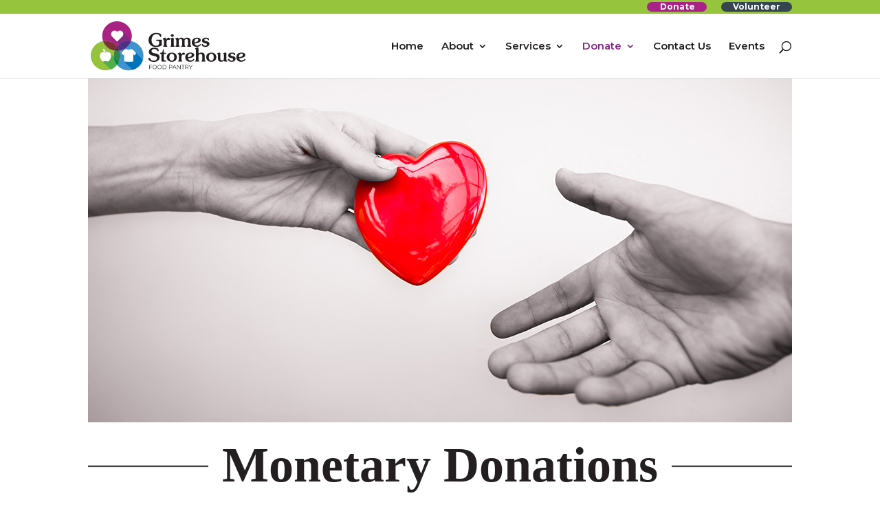

--- FILE ---
content_type: text/html; charset=utf-8
request_url: https://www.google.com/recaptcha/api2/anchor?ar=1&k=6Lcb4wcaAAAAAAcDgkiPt7ULmkon3O6yxQ9_6U1t&co=aHR0cHM6Ly9ncmltZXNzdG9yZWhvdXNlLmNvbTo0NDM.&hl=en&v=PoyoqOPhxBO7pBk68S4YbpHZ&size=invisible&anchor-ms=20000&execute-ms=30000&cb=i5k4qgobth7v
body_size: 48709
content:
<!DOCTYPE HTML><html dir="ltr" lang="en"><head><meta http-equiv="Content-Type" content="text/html; charset=UTF-8">
<meta http-equiv="X-UA-Compatible" content="IE=edge">
<title>reCAPTCHA</title>
<style type="text/css">
/* cyrillic-ext */
@font-face {
  font-family: 'Roboto';
  font-style: normal;
  font-weight: 400;
  font-stretch: 100%;
  src: url(//fonts.gstatic.com/s/roboto/v48/KFO7CnqEu92Fr1ME7kSn66aGLdTylUAMa3GUBHMdazTgWw.woff2) format('woff2');
  unicode-range: U+0460-052F, U+1C80-1C8A, U+20B4, U+2DE0-2DFF, U+A640-A69F, U+FE2E-FE2F;
}
/* cyrillic */
@font-face {
  font-family: 'Roboto';
  font-style: normal;
  font-weight: 400;
  font-stretch: 100%;
  src: url(//fonts.gstatic.com/s/roboto/v48/KFO7CnqEu92Fr1ME7kSn66aGLdTylUAMa3iUBHMdazTgWw.woff2) format('woff2');
  unicode-range: U+0301, U+0400-045F, U+0490-0491, U+04B0-04B1, U+2116;
}
/* greek-ext */
@font-face {
  font-family: 'Roboto';
  font-style: normal;
  font-weight: 400;
  font-stretch: 100%;
  src: url(//fonts.gstatic.com/s/roboto/v48/KFO7CnqEu92Fr1ME7kSn66aGLdTylUAMa3CUBHMdazTgWw.woff2) format('woff2');
  unicode-range: U+1F00-1FFF;
}
/* greek */
@font-face {
  font-family: 'Roboto';
  font-style: normal;
  font-weight: 400;
  font-stretch: 100%;
  src: url(//fonts.gstatic.com/s/roboto/v48/KFO7CnqEu92Fr1ME7kSn66aGLdTylUAMa3-UBHMdazTgWw.woff2) format('woff2');
  unicode-range: U+0370-0377, U+037A-037F, U+0384-038A, U+038C, U+038E-03A1, U+03A3-03FF;
}
/* math */
@font-face {
  font-family: 'Roboto';
  font-style: normal;
  font-weight: 400;
  font-stretch: 100%;
  src: url(//fonts.gstatic.com/s/roboto/v48/KFO7CnqEu92Fr1ME7kSn66aGLdTylUAMawCUBHMdazTgWw.woff2) format('woff2');
  unicode-range: U+0302-0303, U+0305, U+0307-0308, U+0310, U+0312, U+0315, U+031A, U+0326-0327, U+032C, U+032F-0330, U+0332-0333, U+0338, U+033A, U+0346, U+034D, U+0391-03A1, U+03A3-03A9, U+03B1-03C9, U+03D1, U+03D5-03D6, U+03F0-03F1, U+03F4-03F5, U+2016-2017, U+2034-2038, U+203C, U+2040, U+2043, U+2047, U+2050, U+2057, U+205F, U+2070-2071, U+2074-208E, U+2090-209C, U+20D0-20DC, U+20E1, U+20E5-20EF, U+2100-2112, U+2114-2115, U+2117-2121, U+2123-214F, U+2190, U+2192, U+2194-21AE, U+21B0-21E5, U+21F1-21F2, U+21F4-2211, U+2213-2214, U+2216-22FF, U+2308-230B, U+2310, U+2319, U+231C-2321, U+2336-237A, U+237C, U+2395, U+239B-23B7, U+23D0, U+23DC-23E1, U+2474-2475, U+25AF, U+25B3, U+25B7, U+25BD, U+25C1, U+25CA, U+25CC, U+25FB, U+266D-266F, U+27C0-27FF, U+2900-2AFF, U+2B0E-2B11, U+2B30-2B4C, U+2BFE, U+3030, U+FF5B, U+FF5D, U+1D400-1D7FF, U+1EE00-1EEFF;
}
/* symbols */
@font-face {
  font-family: 'Roboto';
  font-style: normal;
  font-weight: 400;
  font-stretch: 100%;
  src: url(//fonts.gstatic.com/s/roboto/v48/KFO7CnqEu92Fr1ME7kSn66aGLdTylUAMaxKUBHMdazTgWw.woff2) format('woff2');
  unicode-range: U+0001-000C, U+000E-001F, U+007F-009F, U+20DD-20E0, U+20E2-20E4, U+2150-218F, U+2190, U+2192, U+2194-2199, U+21AF, U+21E6-21F0, U+21F3, U+2218-2219, U+2299, U+22C4-22C6, U+2300-243F, U+2440-244A, U+2460-24FF, U+25A0-27BF, U+2800-28FF, U+2921-2922, U+2981, U+29BF, U+29EB, U+2B00-2BFF, U+4DC0-4DFF, U+FFF9-FFFB, U+10140-1018E, U+10190-1019C, U+101A0, U+101D0-101FD, U+102E0-102FB, U+10E60-10E7E, U+1D2C0-1D2D3, U+1D2E0-1D37F, U+1F000-1F0FF, U+1F100-1F1AD, U+1F1E6-1F1FF, U+1F30D-1F30F, U+1F315, U+1F31C, U+1F31E, U+1F320-1F32C, U+1F336, U+1F378, U+1F37D, U+1F382, U+1F393-1F39F, U+1F3A7-1F3A8, U+1F3AC-1F3AF, U+1F3C2, U+1F3C4-1F3C6, U+1F3CA-1F3CE, U+1F3D4-1F3E0, U+1F3ED, U+1F3F1-1F3F3, U+1F3F5-1F3F7, U+1F408, U+1F415, U+1F41F, U+1F426, U+1F43F, U+1F441-1F442, U+1F444, U+1F446-1F449, U+1F44C-1F44E, U+1F453, U+1F46A, U+1F47D, U+1F4A3, U+1F4B0, U+1F4B3, U+1F4B9, U+1F4BB, U+1F4BF, U+1F4C8-1F4CB, U+1F4D6, U+1F4DA, U+1F4DF, U+1F4E3-1F4E6, U+1F4EA-1F4ED, U+1F4F7, U+1F4F9-1F4FB, U+1F4FD-1F4FE, U+1F503, U+1F507-1F50B, U+1F50D, U+1F512-1F513, U+1F53E-1F54A, U+1F54F-1F5FA, U+1F610, U+1F650-1F67F, U+1F687, U+1F68D, U+1F691, U+1F694, U+1F698, U+1F6AD, U+1F6B2, U+1F6B9-1F6BA, U+1F6BC, U+1F6C6-1F6CF, U+1F6D3-1F6D7, U+1F6E0-1F6EA, U+1F6F0-1F6F3, U+1F6F7-1F6FC, U+1F700-1F7FF, U+1F800-1F80B, U+1F810-1F847, U+1F850-1F859, U+1F860-1F887, U+1F890-1F8AD, U+1F8B0-1F8BB, U+1F8C0-1F8C1, U+1F900-1F90B, U+1F93B, U+1F946, U+1F984, U+1F996, U+1F9E9, U+1FA00-1FA6F, U+1FA70-1FA7C, U+1FA80-1FA89, U+1FA8F-1FAC6, U+1FACE-1FADC, U+1FADF-1FAE9, U+1FAF0-1FAF8, U+1FB00-1FBFF;
}
/* vietnamese */
@font-face {
  font-family: 'Roboto';
  font-style: normal;
  font-weight: 400;
  font-stretch: 100%;
  src: url(//fonts.gstatic.com/s/roboto/v48/KFO7CnqEu92Fr1ME7kSn66aGLdTylUAMa3OUBHMdazTgWw.woff2) format('woff2');
  unicode-range: U+0102-0103, U+0110-0111, U+0128-0129, U+0168-0169, U+01A0-01A1, U+01AF-01B0, U+0300-0301, U+0303-0304, U+0308-0309, U+0323, U+0329, U+1EA0-1EF9, U+20AB;
}
/* latin-ext */
@font-face {
  font-family: 'Roboto';
  font-style: normal;
  font-weight: 400;
  font-stretch: 100%;
  src: url(//fonts.gstatic.com/s/roboto/v48/KFO7CnqEu92Fr1ME7kSn66aGLdTylUAMa3KUBHMdazTgWw.woff2) format('woff2');
  unicode-range: U+0100-02BA, U+02BD-02C5, U+02C7-02CC, U+02CE-02D7, U+02DD-02FF, U+0304, U+0308, U+0329, U+1D00-1DBF, U+1E00-1E9F, U+1EF2-1EFF, U+2020, U+20A0-20AB, U+20AD-20C0, U+2113, U+2C60-2C7F, U+A720-A7FF;
}
/* latin */
@font-face {
  font-family: 'Roboto';
  font-style: normal;
  font-weight: 400;
  font-stretch: 100%;
  src: url(//fonts.gstatic.com/s/roboto/v48/KFO7CnqEu92Fr1ME7kSn66aGLdTylUAMa3yUBHMdazQ.woff2) format('woff2');
  unicode-range: U+0000-00FF, U+0131, U+0152-0153, U+02BB-02BC, U+02C6, U+02DA, U+02DC, U+0304, U+0308, U+0329, U+2000-206F, U+20AC, U+2122, U+2191, U+2193, U+2212, U+2215, U+FEFF, U+FFFD;
}
/* cyrillic-ext */
@font-face {
  font-family: 'Roboto';
  font-style: normal;
  font-weight: 500;
  font-stretch: 100%;
  src: url(//fonts.gstatic.com/s/roboto/v48/KFO7CnqEu92Fr1ME7kSn66aGLdTylUAMa3GUBHMdazTgWw.woff2) format('woff2');
  unicode-range: U+0460-052F, U+1C80-1C8A, U+20B4, U+2DE0-2DFF, U+A640-A69F, U+FE2E-FE2F;
}
/* cyrillic */
@font-face {
  font-family: 'Roboto';
  font-style: normal;
  font-weight: 500;
  font-stretch: 100%;
  src: url(//fonts.gstatic.com/s/roboto/v48/KFO7CnqEu92Fr1ME7kSn66aGLdTylUAMa3iUBHMdazTgWw.woff2) format('woff2');
  unicode-range: U+0301, U+0400-045F, U+0490-0491, U+04B0-04B1, U+2116;
}
/* greek-ext */
@font-face {
  font-family: 'Roboto';
  font-style: normal;
  font-weight: 500;
  font-stretch: 100%;
  src: url(//fonts.gstatic.com/s/roboto/v48/KFO7CnqEu92Fr1ME7kSn66aGLdTylUAMa3CUBHMdazTgWw.woff2) format('woff2');
  unicode-range: U+1F00-1FFF;
}
/* greek */
@font-face {
  font-family: 'Roboto';
  font-style: normal;
  font-weight: 500;
  font-stretch: 100%;
  src: url(//fonts.gstatic.com/s/roboto/v48/KFO7CnqEu92Fr1ME7kSn66aGLdTylUAMa3-UBHMdazTgWw.woff2) format('woff2');
  unicode-range: U+0370-0377, U+037A-037F, U+0384-038A, U+038C, U+038E-03A1, U+03A3-03FF;
}
/* math */
@font-face {
  font-family: 'Roboto';
  font-style: normal;
  font-weight: 500;
  font-stretch: 100%;
  src: url(//fonts.gstatic.com/s/roboto/v48/KFO7CnqEu92Fr1ME7kSn66aGLdTylUAMawCUBHMdazTgWw.woff2) format('woff2');
  unicode-range: U+0302-0303, U+0305, U+0307-0308, U+0310, U+0312, U+0315, U+031A, U+0326-0327, U+032C, U+032F-0330, U+0332-0333, U+0338, U+033A, U+0346, U+034D, U+0391-03A1, U+03A3-03A9, U+03B1-03C9, U+03D1, U+03D5-03D6, U+03F0-03F1, U+03F4-03F5, U+2016-2017, U+2034-2038, U+203C, U+2040, U+2043, U+2047, U+2050, U+2057, U+205F, U+2070-2071, U+2074-208E, U+2090-209C, U+20D0-20DC, U+20E1, U+20E5-20EF, U+2100-2112, U+2114-2115, U+2117-2121, U+2123-214F, U+2190, U+2192, U+2194-21AE, U+21B0-21E5, U+21F1-21F2, U+21F4-2211, U+2213-2214, U+2216-22FF, U+2308-230B, U+2310, U+2319, U+231C-2321, U+2336-237A, U+237C, U+2395, U+239B-23B7, U+23D0, U+23DC-23E1, U+2474-2475, U+25AF, U+25B3, U+25B7, U+25BD, U+25C1, U+25CA, U+25CC, U+25FB, U+266D-266F, U+27C0-27FF, U+2900-2AFF, U+2B0E-2B11, U+2B30-2B4C, U+2BFE, U+3030, U+FF5B, U+FF5D, U+1D400-1D7FF, U+1EE00-1EEFF;
}
/* symbols */
@font-face {
  font-family: 'Roboto';
  font-style: normal;
  font-weight: 500;
  font-stretch: 100%;
  src: url(//fonts.gstatic.com/s/roboto/v48/KFO7CnqEu92Fr1ME7kSn66aGLdTylUAMaxKUBHMdazTgWw.woff2) format('woff2');
  unicode-range: U+0001-000C, U+000E-001F, U+007F-009F, U+20DD-20E0, U+20E2-20E4, U+2150-218F, U+2190, U+2192, U+2194-2199, U+21AF, U+21E6-21F0, U+21F3, U+2218-2219, U+2299, U+22C4-22C6, U+2300-243F, U+2440-244A, U+2460-24FF, U+25A0-27BF, U+2800-28FF, U+2921-2922, U+2981, U+29BF, U+29EB, U+2B00-2BFF, U+4DC0-4DFF, U+FFF9-FFFB, U+10140-1018E, U+10190-1019C, U+101A0, U+101D0-101FD, U+102E0-102FB, U+10E60-10E7E, U+1D2C0-1D2D3, U+1D2E0-1D37F, U+1F000-1F0FF, U+1F100-1F1AD, U+1F1E6-1F1FF, U+1F30D-1F30F, U+1F315, U+1F31C, U+1F31E, U+1F320-1F32C, U+1F336, U+1F378, U+1F37D, U+1F382, U+1F393-1F39F, U+1F3A7-1F3A8, U+1F3AC-1F3AF, U+1F3C2, U+1F3C4-1F3C6, U+1F3CA-1F3CE, U+1F3D4-1F3E0, U+1F3ED, U+1F3F1-1F3F3, U+1F3F5-1F3F7, U+1F408, U+1F415, U+1F41F, U+1F426, U+1F43F, U+1F441-1F442, U+1F444, U+1F446-1F449, U+1F44C-1F44E, U+1F453, U+1F46A, U+1F47D, U+1F4A3, U+1F4B0, U+1F4B3, U+1F4B9, U+1F4BB, U+1F4BF, U+1F4C8-1F4CB, U+1F4D6, U+1F4DA, U+1F4DF, U+1F4E3-1F4E6, U+1F4EA-1F4ED, U+1F4F7, U+1F4F9-1F4FB, U+1F4FD-1F4FE, U+1F503, U+1F507-1F50B, U+1F50D, U+1F512-1F513, U+1F53E-1F54A, U+1F54F-1F5FA, U+1F610, U+1F650-1F67F, U+1F687, U+1F68D, U+1F691, U+1F694, U+1F698, U+1F6AD, U+1F6B2, U+1F6B9-1F6BA, U+1F6BC, U+1F6C6-1F6CF, U+1F6D3-1F6D7, U+1F6E0-1F6EA, U+1F6F0-1F6F3, U+1F6F7-1F6FC, U+1F700-1F7FF, U+1F800-1F80B, U+1F810-1F847, U+1F850-1F859, U+1F860-1F887, U+1F890-1F8AD, U+1F8B0-1F8BB, U+1F8C0-1F8C1, U+1F900-1F90B, U+1F93B, U+1F946, U+1F984, U+1F996, U+1F9E9, U+1FA00-1FA6F, U+1FA70-1FA7C, U+1FA80-1FA89, U+1FA8F-1FAC6, U+1FACE-1FADC, U+1FADF-1FAE9, U+1FAF0-1FAF8, U+1FB00-1FBFF;
}
/* vietnamese */
@font-face {
  font-family: 'Roboto';
  font-style: normal;
  font-weight: 500;
  font-stretch: 100%;
  src: url(//fonts.gstatic.com/s/roboto/v48/KFO7CnqEu92Fr1ME7kSn66aGLdTylUAMa3OUBHMdazTgWw.woff2) format('woff2');
  unicode-range: U+0102-0103, U+0110-0111, U+0128-0129, U+0168-0169, U+01A0-01A1, U+01AF-01B0, U+0300-0301, U+0303-0304, U+0308-0309, U+0323, U+0329, U+1EA0-1EF9, U+20AB;
}
/* latin-ext */
@font-face {
  font-family: 'Roboto';
  font-style: normal;
  font-weight: 500;
  font-stretch: 100%;
  src: url(//fonts.gstatic.com/s/roboto/v48/KFO7CnqEu92Fr1ME7kSn66aGLdTylUAMa3KUBHMdazTgWw.woff2) format('woff2');
  unicode-range: U+0100-02BA, U+02BD-02C5, U+02C7-02CC, U+02CE-02D7, U+02DD-02FF, U+0304, U+0308, U+0329, U+1D00-1DBF, U+1E00-1E9F, U+1EF2-1EFF, U+2020, U+20A0-20AB, U+20AD-20C0, U+2113, U+2C60-2C7F, U+A720-A7FF;
}
/* latin */
@font-face {
  font-family: 'Roboto';
  font-style: normal;
  font-weight: 500;
  font-stretch: 100%;
  src: url(//fonts.gstatic.com/s/roboto/v48/KFO7CnqEu92Fr1ME7kSn66aGLdTylUAMa3yUBHMdazQ.woff2) format('woff2');
  unicode-range: U+0000-00FF, U+0131, U+0152-0153, U+02BB-02BC, U+02C6, U+02DA, U+02DC, U+0304, U+0308, U+0329, U+2000-206F, U+20AC, U+2122, U+2191, U+2193, U+2212, U+2215, U+FEFF, U+FFFD;
}
/* cyrillic-ext */
@font-face {
  font-family: 'Roboto';
  font-style: normal;
  font-weight: 900;
  font-stretch: 100%;
  src: url(//fonts.gstatic.com/s/roboto/v48/KFO7CnqEu92Fr1ME7kSn66aGLdTylUAMa3GUBHMdazTgWw.woff2) format('woff2');
  unicode-range: U+0460-052F, U+1C80-1C8A, U+20B4, U+2DE0-2DFF, U+A640-A69F, U+FE2E-FE2F;
}
/* cyrillic */
@font-face {
  font-family: 'Roboto';
  font-style: normal;
  font-weight: 900;
  font-stretch: 100%;
  src: url(//fonts.gstatic.com/s/roboto/v48/KFO7CnqEu92Fr1ME7kSn66aGLdTylUAMa3iUBHMdazTgWw.woff2) format('woff2');
  unicode-range: U+0301, U+0400-045F, U+0490-0491, U+04B0-04B1, U+2116;
}
/* greek-ext */
@font-face {
  font-family: 'Roboto';
  font-style: normal;
  font-weight: 900;
  font-stretch: 100%;
  src: url(//fonts.gstatic.com/s/roboto/v48/KFO7CnqEu92Fr1ME7kSn66aGLdTylUAMa3CUBHMdazTgWw.woff2) format('woff2');
  unicode-range: U+1F00-1FFF;
}
/* greek */
@font-face {
  font-family: 'Roboto';
  font-style: normal;
  font-weight: 900;
  font-stretch: 100%;
  src: url(//fonts.gstatic.com/s/roboto/v48/KFO7CnqEu92Fr1ME7kSn66aGLdTylUAMa3-UBHMdazTgWw.woff2) format('woff2');
  unicode-range: U+0370-0377, U+037A-037F, U+0384-038A, U+038C, U+038E-03A1, U+03A3-03FF;
}
/* math */
@font-face {
  font-family: 'Roboto';
  font-style: normal;
  font-weight: 900;
  font-stretch: 100%;
  src: url(//fonts.gstatic.com/s/roboto/v48/KFO7CnqEu92Fr1ME7kSn66aGLdTylUAMawCUBHMdazTgWw.woff2) format('woff2');
  unicode-range: U+0302-0303, U+0305, U+0307-0308, U+0310, U+0312, U+0315, U+031A, U+0326-0327, U+032C, U+032F-0330, U+0332-0333, U+0338, U+033A, U+0346, U+034D, U+0391-03A1, U+03A3-03A9, U+03B1-03C9, U+03D1, U+03D5-03D6, U+03F0-03F1, U+03F4-03F5, U+2016-2017, U+2034-2038, U+203C, U+2040, U+2043, U+2047, U+2050, U+2057, U+205F, U+2070-2071, U+2074-208E, U+2090-209C, U+20D0-20DC, U+20E1, U+20E5-20EF, U+2100-2112, U+2114-2115, U+2117-2121, U+2123-214F, U+2190, U+2192, U+2194-21AE, U+21B0-21E5, U+21F1-21F2, U+21F4-2211, U+2213-2214, U+2216-22FF, U+2308-230B, U+2310, U+2319, U+231C-2321, U+2336-237A, U+237C, U+2395, U+239B-23B7, U+23D0, U+23DC-23E1, U+2474-2475, U+25AF, U+25B3, U+25B7, U+25BD, U+25C1, U+25CA, U+25CC, U+25FB, U+266D-266F, U+27C0-27FF, U+2900-2AFF, U+2B0E-2B11, U+2B30-2B4C, U+2BFE, U+3030, U+FF5B, U+FF5D, U+1D400-1D7FF, U+1EE00-1EEFF;
}
/* symbols */
@font-face {
  font-family: 'Roboto';
  font-style: normal;
  font-weight: 900;
  font-stretch: 100%;
  src: url(//fonts.gstatic.com/s/roboto/v48/KFO7CnqEu92Fr1ME7kSn66aGLdTylUAMaxKUBHMdazTgWw.woff2) format('woff2');
  unicode-range: U+0001-000C, U+000E-001F, U+007F-009F, U+20DD-20E0, U+20E2-20E4, U+2150-218F, U+2190, U+2192, U+2194-2199, U+21AF, U+21E6-21F0, U+21F3, U+2218-2219, U+2299, U+22C4-22C6, U+2300-243F, U+2440-244A, U+2460-24FF, U+25A0-27BF, U+2800-28FF, U+2921-2922, U+2981, U+29BF, U+29EB, U+2B00-2BFF, U+4DC0-4DFF, U+FFF9-FFFB, U+10140-1018E, U+10190-1019C, U+101A0, U+101D0-101FD, U+102E0-102FB, U+10E60-10E7E, U+1D2C0-1D2D3, U+1D2E0-1D37F, U+1F000-1F0FF, U+1F100-1F1AD, U+1F1E6-1F1FF, U+1F30D-1F30F, U+1F315, U+1F31C, U+1F31E, U+1F320-1F32C, U+1F336, U+1F378, U+1F37D, U+1F382, U+1F393-1F39F, U+1F3A7-1F3A8, U+1F3AC-1F3AF, U+1F3C2, U+1F3C4-1F3C6, U+1F3CA-1F3CE, U+1F3D4-1F3E0, U+1F3ED, U+1F3F1-1F3F3, U+1F3F5-1F3F7, U+1F408, U+1F415, U+1F41F, U+1F426, U+1F43F, U+1F441-1F442, U+1F444, U+1F446-1F449, U+1F44C-1F44E, U+1F453, U+1F46A, U+1F47D, U+1F4A3, U+1F4B0, U+1F4B3, U+1F4B9, U+1F4BB, U+1F4BF, U+1F4C8-1F4CB, U+1F4D6, U+1F4DA, U+1F4DF, U+1F4E3-1F4E6, U+1F4EA-1F4ED, U+1F4F7, U+1F4F9-1F4FB, U+1F4FD-1F4FE, U+1F503, U+1F507-1F50B, U+1F50D, U+1F512-1F513, U+1F53E-1F54A, U+1F54F-1F5FA, U+1F610, U+1F650-1F67F, U+1F687, U+1F68D, U+1F691, U+1F694, U+1F698, U+1F6AD, U+1F6B2, U+1F6B9-1F6BA, U+1F6BC, U+1F6C6-1F6CF, U+1F6D3-1F6D7, U+1F6E0-1F6EA, U+1F6F0-1F6F3, U+1F6F7-1F6FC, U+1F700-1F7FF, U+1F800-1F80B, U+1F810-1F847, U+1F850-1F859, U+1F860-1F887, U+1F890-1F8AD, U+1F8B0-1F8BB, U+1F8C0-1F8C1, U+1F900-1F90B, U+1F93B, U+1F946, U+1F984, U+1F996, U+1F9E9, U+1FA00-1FA6F, U+1FA70-1FA7C, U+1FA80-1FA89, U+1FA8F-1FAC6, U+1FACE-1FADC, U+1FADF-1FAE9, U+1FAF0-1FAF8, U+1FB00-1FBFF;
}
/* vietnamese */
@font-face {
  font-family: 'Roboto';
  font-style: normal;
  font-weight: 900;
  font-stretch: 100%;
  src: url(//fonts.gstatic.com/s/roboto/v48/KFO7CnqEu92Fr1ME7kSn66aGLdTylUAMa3OUBHMdazTgWw.woff2) format('woff2');
  unicode-range: U+0102-0103, U+0110-0111, U+0128-0129, U+0168-0169, U+01A0-01A1, U+01AF-01B0, U+0300-0301, U+0303-0304, U+0308-0309, U+0323, U+0329, U+1EA0-1EF9, U+20AB;
}
/* latin-ext */
@font-face {
  font-family: 'Roboto';
  font-style: normal;
  font-weight: 900;
  font-stretch: 100%;
  src: url(//fonts.gstatic.com/s/roboto/v48/KFO7CnqEu92Fr1ME7kSn66aGLdTylUAMa3KUBHMdazTgWw.woff2) format('woff2');
  unicode-range: U+0100-02BA, U+02BD-02C5, U+02C7-02CC, U+02CE-02D7, U+02DD-02FF, U+0304, U+0308, U+0329, U+1D00-1DBF, U+1E00-1E9F, U+1EF2-1EFF, U+2020, U+20A0-20AB, U+20AD-20C0, U+2113, U+2C60-2C7F, U+A720-A7FF;
}
/* latin */
@font-face {
  font-family: 'Roboto';
  font-style: normal;
  font-weight: 900;
  font-stretch: 100%;
  src: url(//fonts.gstatic.com/s/roboto/v48/KFO7CnqEu92Fr1ME7kSn66aGLdTylUAMa3yUBHMdazQ.woff2) format('woff2');
  unicode-range: U+0000-00FF, U+0131, U+0152-0153, U+02BB-02BC, U+02C6, U+02DA, U+02DC, U+0304, U+0308, U+0329, U+2000-206F, U+20AC, U+2122, U+2191, U+2193, U+2212, U+2215, U+FEFF, U+FFFD;
}

</style>
<link rel="stylesheet" type="text/css" href="https://www.gstatic.com/recaptcha/releases/PoyoqOPhxBO7pBk68S4YbpHZ/styles__ltr.css">
<script nonce="0hskdX31v0AP3eVIi4fHuw" type="text/javascript">window['__recaptcha_api'] = 'https://www.google.com/recaptcha/api2/';</script>
<script type="text/javascript" src="https://www.gstatic.com/recaptcha/releases/PoyoqOPhxBO7pBk68S4YbpHZ/recaptcha__en.js" nonce="0hskdX31v0AP3eVIi4fHuw">
      
    </script></head>
<body><div id="rc-anchor-alert" class="rc-anchor-alert"></div>
<input type="hidden" id="recaptcha-token" value="[base64]">
<script type="text/javascript" nonce="0hskdX31v0AP3eVIi4fHuw">
      recaptcha.anchor.Main.init("[\x22ainput\x22,[\x22bgdata\x22,\x22\x22,\[base64]/[base64]/[base64]/KE4oMTI0LHYsdi5HKSxMWihsLHYpKTpOKDEyNCx2LGwpLFYpLHYpLFQpKSxGKDE3MSx2KX0scjc9ZnVuY3Rpb24obCl7cmV0dXJuIGx9LEM9ZnVuY3Rpb24obCxWLHYpe04odixsLFYpLFZbYWtdPTI3OTZ9LG49ZnVuY3Rpb24obCxWKXtWLlg9KChWLlg/[base64]/[base64]/[base64]/[base64]/[base64]/[base64]/[base64]/[base64]/[base64]/[base64]/[base64]\\u003d\x22,\[base64]\\u003d\\u003d\x22,\[base64]/DlMK7BnAPw4HCpMOUw5kgTg9dfm/ClTJXw4TCnMKPeWzClnV+LQrDtXfDkMKdMTNiKVjDs0Bsw7wiwrzCmsONwpvDk2TDrcKUHsOnw7TCmBo/wr/[base64]/Dt2s4w4pKfUxTw7TCri7DuMKTJy5dEnLDkWPCv8KqKlrCpcOVw4RGISYfwrwkf8K2HMKkwp1Iw6YUSsO0YcKnwq1Awr3CrEnCmsKuwq8qUMK/w7xQfmHCrnJeNsOIbMOEBsOtdcKvZ0/DvzjDn3TDsn3DogzDtMO1w7h1wr5IwobCiMKtw7nChFJew5QeJ8K9wpzDmsKNwpnCmxwBaMKeVsK/w5sqLT7Dq8OYwoYiBcKMXMOSHlXDhMKaw7x4GH5bXz3CvAnDuMKkHibDpFZHw6bClDbDszvDl8K5B0zDuG7Cj8OUV0U4wpk5w5EmdsOVbGluw7/Ct1nCjsKaOV3CpErCthNiwqnDgWjCs8OjwovCrhJfRMKAR8K3w79VYMKsw7MlecKPwo/CnxNhYAMtGEHDjih7woQvXUIeRBkkw50MwqXDtxFNDcOeZBPDjz3CnGLDucKSYcKcw6RBVTQEwqQbZlMlRsOeRXMlwrXDgTBtwpRHV8KHARcwAcO2w4HDksOOwqnDgMONZsO1wpAYTcK/w7vDpsOjwrLDtVkBUTDDsEkewrXCjW3Dowo3wpYfMMO/wrHDrcOQw5fChcOqMWLDjh0Fw7rDvcOdO8O1w7kgw57Dn03DsyHDnVPCqF9bXsO0WBvDiSVVw4rDjkYGwq5sw7QgL0vDp8OmEsKTWcK7SMOZUcKZcsOSYT5MKMKPVcOwQWdkw6jCiijCiGnCiDDCi1DDkV52w6YkA8O4UHEDwo/DvSZEMFrConsIwrbDmk7DnMKrw67ChlYTw4XCkBALwo3CnMOUwpzDpsKONHXCkMKbbmUuwq8RwoJ4wozDikTCmA/DrCZhccKew7xWW8Kcwq4DfXjCn8OgGj52EsKWw5zDnAvCnjgRISBWw5rCu8OgV8O2w7RewrsJwrMtw4FOSMK5w6DDr8O/BxrDr8KlwpTCgsOPL3XCiMKnwpnCp0DCkW3DiMOGRyc7XcKNw6Vuw6zDgGXDgMO4D8KkeQ/Du23Ds8KQEcOpBmo3w4EzfsO7wqBYEsOkLDs/wo/CuMOnwoF3wrYRembDjn0FwpLDg8KtwqLDkMKiwodlMgXDqcKcN3ghwoLDjcKTHhVMK8Owwp7CtiLDu8OzC0Euwo/CkMKfasO0R0bCqcOcw6HDgMKhw5vDpkBVw4FUdTh2w4NtfEcuLSzCl8OwH3nCsU7Cs3/DuMOzMGHCo8KMGxrCtCjCiVVJIsOSwrbDq0DDvBQGKXbDmFHCpMKpwpUBKHAWcsONVsKjwp7CuMORI1zDuTTCncOjAcOowqbDpMOIVULDr1LDuRl8wo7Co8OYC8OzUyk4V2rCicKvDMOqHcKvXFzCh8KvBMKLHgnDuSnDgsOgHsKnwq1uwrDCrMO7w7TDgDk4Bl/DnUcvw6LCn8KAd8KnwqHCtg/CisKAwqnDlMKeJkPClsO1KUMxw70wBjjCn8Olw7zCr8O7KFNzw4waw5XDj3F4w4Q9WhTDljpvwpDDlXfDsj7DrMKiejTCrsO9woTDsMOCw4kofHMrw7NfSsOpR8O/WnDDocK5w7TCo8OgPMKXwog3U8KZwrPCh8KSw5NiIcKXR8KVeQbCvcOFwpEYwolBwqfDrEfCsMOkw5zCsjvCpcKtwpvDmsKQPcO9EGJNw6jCpj0mb8OTwpbDr8KAwq7CgsKZWcOrw7HDqMK/TcOHw7LDqcKzwrXCsC0yHVd2w7bClhnDj3Eqw5QUFgtVwqcJSsOhwrIJwqHCkMKeAsO9OmgYRH3Cp8OYdQFEZMK1wqYvPcOxw4PDk1QWc8KjG8O+w7nDjTvDucOqw5Z6LMOOwoPDsSZAw5HDq8O0wrxpGn5YKcOtTTXDi08qwok5w6LCghbCmR/DgMKhw4lLwpnDoHHCoMK/w7TCtAbDrcK/Q8O6w6sLd0/Cg8KAZQUCwrxPw57ChMKHw4HDtcOaeMKUwqdzWDrDvMOGX8KMc8OUXcORwpnCtQDCpsK5w4XCgXlqEk0sw4BiYiHCt8KGI11AHVJmw6R1w6HCucOEAAvChsOMKmzDjMOIw63Crn/CksKaQcKpVsKGwoVhwoQPw5HDnBjCkF7Cg8Kzw5Rjdm5xEMKrwozDsk3Du8KULgvDnUA2wrXCnsOJwqQPwpPCkMOhwpnDnRzCh3wSQUHCpD8bI8KifsO9w6c4fcKAbMOtNX0Jw5jChsOFSArCocKcwpoheUzDlcOFw6hCwqELBcOEBcK/MALCpUJKC8Ktw5PCmystWMODDMOew4UResOBwpUkO1Qgwps+OmbCn8Onw7ZqTTPDtUBlHxLDihALIMONwqXChyADwoHDhsKFw5ImGMKuw4nDicOUOcOZw5XDpGbDsj4tVMKSwp0cw6p2HMKUwrsdSMKVw7vCt1daNCfDgh45cWhow67CqVfClMKTw6vDn0x/FsKtWlHCoHjDmizDjy/DnTvDosKKw43DtCdSwqcTK8OiwrbCp2/[base64]/OR3CvlUwVQ/DgVNuZsO9N8KJCynClXbDmzbCl2jDpyjCocOdJ1xtw7nDqsOdCVnCh8K1R8OCwpVzwprDlMOfwrPCs8O2w6fDhMO5MMK2dnzDrMK7b3gfw4XDpTvCrsKBVMK9wqZxwp/Cr8KMw5YvwqnCrEw/[base64]/DvhDCicKbw6PDs17Dr8KbT0rChsK6wozDlnvDuFvDrVhww7I/[base64]/w6PCosObecOIJMKdw4LCjcOpSjE/K0PCmsOWPsOuwpUoMsKSOUfDnsOVW8KkNzHCl1/CnsOiwqXCgzTCjMKpFMKmw5jCoho5VDLCrSYEw4zDqsK5QsKdUsOIPcKYw5jDlUPCjsOAwoHCucKKL000wpLCiMOAw7vDjxwmVsKzw7TCkQQCwpLDmcKBwr7Dr8KyworCrcOmNMOzw5bCqX/CtTzDhwYgwopVwqrCnx02wpnDmcOQw4jDqUwQLRNhXcOFW8OrE8KSVsKRTAJGwotxw7MYwp9kc3TDlQ96OsKOLMK/w6IVwq7DusKMXlXCp2MJw7E7wrjCtHtTwp1hwpsHEBbDkX5REF4Ww7TDvMOPGMKPbFXDuMO/woRhw6LDsMKXK8K7wpwjw7gxFygcwq9rRHrCmxnCgDzDoErDohvDp2prwqfDuzPDmcKCw7fCmiHDsMObTj8uw6B1wpR7wpnDusOfD3B5wqAywo52KMKNH8OZBsOvU0xsT8KrGS7DksOvccKBXjVjwpnDpsObw6XDocO/BHkowoVPOkrDv3TDmsOUEcKHwovDlS7DhsKXw6pkw59JwqJKwrFPw67CjAxYw40JTBN0woDDmsKjw7zCpsO9wq/Dk8KZw7wGYX8ubcKaw60xQFRxOhhHLkLDusKHwqc1BMK9w6wzScK+BHrCg0/DjcO7w6TDkgU0w7HCuFIBFsOLw7/DsXMbA8OPZHvDmcKTw5PDjcOkLcKTQsORw4fCuBvCtxZYPW7DocKALMKGwo/CinTDkcKnw45Ow5vCj2/CoRLCicK1YMOLw5IXdMOQwo3Dl8OUw4IDwrfDr2zCkiJkThsZTncQb8KVK1/Cry3CsMOrwoPDj8O1w4Z3w6/Cq1JhwqBAwojDkcKfcRMiG8K4X8OvQsOIwrnCjcOAw6bCjmLDiBdIHcOxDsK+VsKdE8OCw6zDlGgOwpjDlGcjwq05w7dAw73Cm8K5wpjDrwHCtlTCnMOZajrDpHjCjcOoG3Bjw55/w5/DpsOLw4tWBzHCrsOHBUZPHFohAcOBwrJawoJKK2F4w4F0wrnCgsOzw4DDsMOkwrlLUcKlw68Fw4rDi8OQw7leccO1Rh/Dr8OJwpZce8K0w4LCv8OwYsK0w4tww5Fzw7hwwpvDmMKZw4klw43CgXzDoURhw4zDh0LCqTpKekXCnHfDqMOuw7bCtCjCoMKPw7bDuFTDoMOWJsOXw7/CgcKwYB9jw5PDi8ODWBvDoEdAwqrCpCI8w7M9EUjCqRNaw4EODTrDuRfDoG7CrF5NInQ6I8OPwolyA8OSEwLCo8Otwr/DqcO5asO2ZMKhwpvDgiDDpcOodG8Ow4PDkTrDvsK7IsOKPMOqwrLDt8ODP8KEw6TCu8OBNcONw6nCncK7wqbCmMO/cQJfw6zDhCjDp8KYw4BfZsOzw74LdsO4MMKHBRXCt8OiQsOhQMOtwrY6QcKLwpfDs0FUwr8VBB4vKsOPDDDCnF9XRMOhG8K7w4rCvATDgUvDhWFDw4bCkk9vwpTCoCUpIwnDnsO4w58Iw7VSKD/CjUxHwrDCsXk5HWPDgMOOw4PDtWxqI8KywoY7w7XClMOGwpbDosOJYsKxwoIDecOEW8K/M8OLJU91wrTCh8O9bcK5dQAcFcO4PB/DscONw6s/VgHDhXrCkRbCnMK8w4zDq1bDoR/CqcO1w7g7wql3w6Y3w6nCscKLwpHClwRKw65laFnDh8KLwqA2U0A4J1Y8RHDDn8KAeAYlLidgYsOjMMOyScKXbAnCscOFLlPDkMKpKcOAw7DDqjgqLQMgw7svQ8OSw6/Cqi8+UcK/[base64]/[base64]/CvDE3w6MYW8O0w6kkw6A7csKhw5bCqzLDl1kBw5jCsMOWBDTDj8Kyw5Iye8K6RjrDiEjDicOfw5vDmS7Cj8KQRVTDgjrDmxVJUsKGwqchw606wqATwpsgwrBkXCNZAHIVKcKdw6LDksOtJ1TCoz/[base64]/DlkrDsMKlQz/[base64]/AMO6AjQ3w6PDjcOXRU/DpHQEcMO5wr8tbV9qdijDlMK7w6VlRsK+N33Cn33DnsKbw7IewrwEwrfCunfDhk8uwrLClcKywqdqMcKCSMOjMinCqcOGFn8/[base64]/DlHFyVG3CrRnChcKLw6RudcK2wrdrw6QKw4rCgsKYP3Fcw6jChW0XUcKTOMK/bsKtwpvCngshYMK9wqbCj8OwBHxmw7fDn8OrwrZDRsOgw4nCiRsUNXvDuQ3DrMOqw4pjw6rDgcOCwqHDgR7Cr2fCtxfDosO/woVzw5d9XMK6woxKcyMrU8KgDUFWCsKtwqFjw7HCmS3Dn0PDk3fDvsKSwpLCrnzDtsKlwqXCj1fDrsO1w77CmiM6w6oDw4hRw7I/[base64]/Dkn7CrsOhJnLCl8KywrjCoMOwSVFSw73DuwdPRyHDmGXDoE4EwoduwoDDiMOwCS8ewpARP8KTGwrDj2lPbMK9wovDpgHCksKRw4wrWlDCqHozOVPCqkAQw53CnE9ewoXCksOvYV7Cm8Oiw5XDmT5lL046w5t1NX3Ck0wLwpbCk8KTwqnDklDCgMKccHLCt0/CgXFPExkiw5QkR8OvAsKFw5TDlyXDgXXDnk8mKWMywp99CMKWwo00w5V4Tw5IH8ObU2DCkcO3UWYAw5PDvmbCh0PDninChkd5Y30Dw795w7zDqXzDtFvDv8K2wqQAw4jDlFguG1NAwq/CmCA7SAY3QwPCv8Kaw5UVwr1mw6UIKsOUAMKjw4hewq8nHSLDs8Ouw5UYw6fCij1uwoUZTMOswp/[base64]/Dqg/CjU8Bw4o/w4DDi8KVSHJZc3/CrsOxw6bCu8KiQ8KnZMOfF8OsYsKCFsOHXz/CthR9CcKrwofDisKrwqDCnj06MsKJwoHDqMO6Wlcnwo3DmcKcIV3CvSo+djPDkQYbNcO3YS3CqSkKQSTCo8KiWzfCrXwQwr9VJ8OjYcKvw4DDtMOOwo9ZwpjCuR7Ck8KWwrvCuSUrw5/[base64]/w6vDoRLCvV/CnMKxw7/DksKXaznDok7DhlvCgMK6QcOHI2MbcFM3w5TCqAVEwr3DkMKNTsKyw6bCqXo/w61pRcOkwpg+NG9ICXXDvCbDhUNsYsOCw6l7EcO6wqsGYwzCr0Yww4jDmMKoJ8KiVcKZGMOAwpnCnsKBwr9AwoZXZMOxcEfDpE11wqDDpDDDr1Ikw6kvJ8OZwq5KwrzDpMK7woBaQhgOwo/CrcOOcFDCqMKHWMKBw6EDw4EYI8KcBMKqMsKYwrogZ8OpDWnDkH0CdA4kw53DvmMCwr/CocK9bMKXe8OOwqrDp8OLDHPDjMO6L3Mzwo7DqcOUbsKYBVLCk8KhYSPCsMK9wqNCw4twwoXDgcKKGltoMMOAWgHCpy1dLMKEHD7CgcKNwq5MOjTDhGPCnmXCgzbDqikyw750w5fCoVDCuA1NSsOQfywBwr/[base64]/EmZnw6ExLVAlw6bDiUjDuUfCusKyw7EDJlLDgMK9A8OuwpVLP1rDm8K+L8KMw5rCtMOmXMKERDYCVcOnBzIMwoLChcKmO8OSw44VDsKPG0UFS11XwrtZUsK7w6PCiU3ChSbDoFEEwqrCosOMw6/CqsOvScKHXR0Uwrk6w4sQfsKOw7BVDQFRw5lQS2obH8Oow53ClcOELcObwqvDhyLDpTLCvwjCsz1GdsKFw5w1woAyw6kKwrFiwqjCvCHDh21/JSAVTDDDv8OCT8OVRAPCp8K2wqhrIxojOMOWwr0mJX8cwoYoCsKJwoIoBBDCnV/Cs8Kdw6QWSsKeF8O+wp3CscKywpU4CMKKdMOvfcKTwqMaQcOPIywILcKcND/DssO9w5Z1E8OABA7Dh8KHwqXCsMK9wrdWIRNSOEsMwrvDpCAKw7g1OVrCuAfCmcKSEMKOwonDhxR5P1/Crl7Cl07DhcOCS8KBwqHComPCrhXDpcKKdVJhN8O5JsOmN0gDLkNzwo7CnjRWw6rCsMOOwrUOw5PDuMOWw5YoSkwUd8KWw7vCqzg6OsOFYm8HGBhFw6MEJMOQwpzDjkcaIGBAFcKkwoFKwohYwq/[base64]/DuMKCCVJlBMKALQdAw43Cq3gxOn52Yk1ofEgrUsKOesKVwqopMsONLMO3GcKjX8OjEsODH8K+DcOYw7IkwpQDRMOWw4BZbS9aFBhUDMKVfxN5FFlHwoTDiMO9w61Aw4omw6A2wpI9FApjV1nDiMKDw6IQQ2XDjsObesK8w6zDt8KnWcO6aEDDkwPClh0ww6vCtsKCdg/CpMObYcKRwpwAwrPDhyEbw6xMI2IQw7/[base64]/DjMOwf8Ovwp5MYMOgFsKRawBVwrnCnsKmOsKPNsKKdMOfEsO3QsKkR3UFIcOcw7olw6/DnsK9w7hLeUPChcOUw4fCihRUCjMLwonChUYfw7/DtGTDkcKswqFDJgTCvsKYByvDjsOidV/[base64]/ChMOWVSXCrTkEEsORK8O3dMKAw54KMjDDqMOnw6fCssKPw4jCuhjCshnDo17CvjLCuEfCicKJwpLDqGTCgERbasKSwqPChhjCt0zDtW0Xw5U/w6/[base64]/CtxNSfgc8G8O/SnrClsKRw4TDvsKoZ13DuCVvD8OIwrwmWXLCtsKtwoVcNU82asOMw4bDkBjDlsO6wqQMIRXChV1Bw6xTwp9wL8OBETzDkHTDjcOhwoEZw4FuFw3DrsKXSnTCu8OMwqTCiMK8STV/EcKowoTDjW0WKBUMw4tQKVXDqknCkTlfW8OGw5cjw73Du0PDo3TDpAjDrVnDjxnDucKQCsKLSzxDw5VaQ2tsw4QXwr08E8KhbQkEPQZmBBdQwrbCrmrDjh/CmMOcw70Ewq4mw63CmcKBw6xaccOjwr/[base64]/CiHsqwq/[base64]/[base64]/Cu8K0YMOvecKcHsKfIsKpwpVOKU/[base64]/DkSMPwrwrw5PCo8KgXnzCiwZ8QcObfcKPwo/Cn8OoZkEgEcO8w6zCrhLDhcKaw7vDncOJQMOrMh0YSSI6w5zCji1/w43Dv8KuwoIgwo8iwqjCsA3CmMOMVcK3wowrUHsqVcOQwpMFwpvCocO9woI3BMOoOcKiQjfDosOVw6vCg1nDoMKLZsOLb8OVAEZWYRcOwp5ww4BJw67DsCfCrwN1J8O8di/DlHAVecONw6PCmkBNwqjClhI9RVLCl2zDmSlUw6tjEMOOSxlaw7IpSjxRwqbCvTLDmsOFw5xTcsKFA8ObFMOhw6YnNcKDw7HDpcKheMKiw7LCuMOTRFXDpMKswrwmFUDCuCjDghEdOcOEcG0Jw5XDoWrCvcOHNVLDkAZHw6cTwqDClsKJwoHCpcKYUj/DqHPCucKXwqTClMKiSMOlw4ouwp3CvMKNJGwlbTJND8KnwofDmknDnAvDsjNpwr9/wpjCmMOLVsOIKBHCr2UrcsK6woLCkRgsZykiwpfCjCB5w5hGbmDDvkPCv1QtGMKpw7nDqsKMw6IBIlnCpMOBwprCocOADcOTWcO6ccK/w6jDo1rDuGbDlsO3D8KcHD/Crnl0JsKLwr1iPMKjwq1pNsOsw5JUw49JCcONwq/DuMKFVDkxw6PDpcKhGi7DnlvCusOGBDvDn20SInVrw7zCk0XCgSHDtDtSQlHDum/CuXkXbS4lw4LDksO2WEHDr0ZfOxJMUcK/wo/Diwo4w5UHw5tyw7o1wrTDssKScA/Dv8KnwrkMwpzDoX0Cw5JROm5TRgzCvzHDoQQ6w752fcO1GlQxw6bCv8O0woLDoy8yPcOZw61FfGYBwp3CkMKewoPDhcOGw4rCq8O+w4zDusKBWzduwqrCtTZ6I1XDh8OPAcOTw4bDmcO6wrsWw6jCucKuwp/CmsKQDEbCmCdsw4HCpSXCn0/DssOaw4c4c8KPfMK9InjCoCkgw57CtcOUwpF/wqHDscKWwobDrGVBJcOCwpLClcKxwoJ5RcK7VVXCj8OxD3zDlcKJasKYcnFFcF52w5E4akRbQ8OgbsOtw6PCoMKRwoY9T8KPVsKbPydNAMKIw5HDkXHCjF7DtFXCsXJyOsKxecOew7Jyw78HwrFFECfCpcKgV03DrcOyd8K8w60Lw7knLcOQw5/CvMO2wqjDkAPDrcK8w4LCmMKQfjzCsFAIKcOUwp/DrMOswq59MlsgZUHDqiFOwrzDkEobw7zCnMOXw5DChMOFwoXDu0HDkMOSw57DqDLCswHCt8OQFhBww7x7FELDu8OTw4TCmgTDjF/DsMK+OCx6w74Pw5gpHzgFfSk/LAMADcKFO8OVMsKNwrLCujHCv8Oew5BeTCFtPkLCmWwAw6zCrMOzw4nCgXZgwoHDgC5lwpbCnQFzwqEKasKewqBXFcKcw44ecAkWw53DvkJkJWoHOMKzw7BDCigUIcKDYWbDncK3KUTCt8OBPsO4I0LDp8KAw6ZcX8K1wrdzw4DDjCs7w7/CnH/DlG/DgsKAwp3CqAh6FsOyw4UPaTXCpcKzL0QHw4w2J8KbVXlME8O9w4dFVcKzw43Dog3Ct8KGwqAOw7pkAcOhw4hmXHQheg9/wpckbQvCj00rw5zCo8KQXkdydMK7GsO9JCIJw7fClFZGF0pBAcOWwoTDogB3wo5lw5o4P0LCkwvCg8KdNsO9wrjDu8O9w4TDncOFG0LClsK/[base64]/Cj25kwoDCncK7w6zCixYDwpJ4w4xSScOFwonCrMKBwqnCt8KdL1sCwoTDocKwUSzDn8O5w4wNw7/Cu8KBw4FQdmzDmMKSYS7CqMKWw651SA13w5cTMMO1w7zDk8OUHXgjwo5fQsOGw6B4IQgdw7BJRxDDt8OjR1LDk1McKcO2wqvCq8O9wpzDl8O5w6EvwonDgcKqwooSw5HDvcOPwo/CtcOpQEg3w57Dk8O8w4XDn3weOhxlw6zDrsOQFlvCtWfDs8KyVyTCuMOjOMOFw7jDtcO+wpjCh8KuwoNlw4Ywwqhcw5rDp1PCkGjDq3TDqcKMw4bDhzFjwplAacKkO8KTHMKqwoLCmcKmfMKTwqdxE1JHJMKxH8O8w69BwpJSZMO/wpwtcQ1yw7ZtQsKMwp1tw4DDhRk8eh3Do8O/w7DCtsOaBTzCpsKzwpsTwpEZw7lCF8OnY2V2OMOOL8KAGcOfJwTCljY5w43CgAc/w442w6sfwqHDpRcDO8Kkw4fDvkYGwoLCiV7Cm8OhJijDusK+PHx5IGkhJsOSwqDDjVbDusOxw7nDuyLDnMO0F3DDgDBPw754wrROw5/CicKOw59XA8KDVD/CpB3CnBLCoC7Dj3IPw6HDqsOVHzxLwrAePcKjw5MIX8OqVX12a8OpMcO5acO2woLCrHnCsn4cIsOYGAjChsKuwpbCvGtLwpJBJsO2G8Ojw4TDnRJQwpLDoHxyw6/CsMKywoLDiMOSwpDCnXjDpClTw5HCvAPCm8KgI2A5w7PDqsKZDmDCrcKhw7kQEQDDhljCpMKZwoLCqQtlwoPCuQbCusODw7smwr1Aw5vDvhECGMKewrLDszglGcOvdcKuKzrDmcKvVBzCgMKHw7EXwp0VMTHCqcO6wqEPd8OkwqwDQ8OLQcOiPsK1KxJBw4BGwpREw5/[base64]/DojbCqcKSBMO0w4rDvVRbFxnDhFjDjMOewqlHwpvCqMOrwqDDkyrDgcKkw7zCmgw1wonDqw/[base64]/wpQTw7XCuFvCilpqw7XDjC0KCVDCiVlCwojCgFDDuE/[base64]/Dp8KhdcKxw7HCpxdswrxcwpZScBrDs13DvyJjfW4tw5RCZ8OEMsK1w795DMKMKcO0XAoNw5zChMKpw7zDtm/[base64]/[base64]/DoMOOwpYmw4lXw53Cp8KPfRvCkijCtsO/enFRwpEXM2rDqsKEHMKXw5Mqw7cawrzDl8OCw6kXwqHCm8OGwrTCvAl3EC7DnMKRw6jDiHBWwoVvwrHCmwEkwojCv1XDrMKYw4Rnw6vDmMOFwpEoVsOqL8O6wrbDpsKfwrdJbX04w7R+w7zCjgrCiD8XYTUWEljDq8KVScKdwod/[base64]/DqsKdGHbDrxIVwohrOmlxw6XDpR/Cr8KSRGJtw5YzLg3CmMOpwojCgsOdwpLCtcKbwr/DixgawpjCjVPCosO1wrlDYFLDvMKfw4XDuMK9wppEw5TDow4XDVbDqEXDuXUwXyPDuQ4jw5DCvRAtQMO+L1YWXcK/[base64]/[base64]/wqjCgMOEJS7CgcKKIsOiwrd1w4TDocK2wqEkE8OtXcK5w6ErwpHCp8KATmDDpsO5w5bDnW0nwqsAR8KowpRsU2/DusK0KFppw7XCgH87wpXCpWXCiwnCkQTCvwBpw6XDj8KfwonCuMOywqs2X8OEesORU8KxM1TCiMKTdyFrwqjDi2Z/[base64]/CisKHwooww7xnwq/CiMKnU1LDiMK0E2hQwo4ALigzw53CnGHCrnzClMO6w41tVFvCuhFvw4vClHPDvcKxRcKoUMKMSRTCqcKGbXfDpxQXZsKpdcORw788w5ljNzZlwrdBw7U/b8K0EsKBwqcoDsO/w6/Co8KiLyMOw6VNw4PDsCk9w7rDsMKrCRfDk8OFw5smFsObKsKVwrXCk8OOMMOAahh3wp9rBcOrcMOpw6TCgCc+woB1PWUawo/Dt8OECcOfwqRbw4HDtcKpw5zCnSdvbMKeGcOcfRnCu3DCmMO2wozDm8OgwojDtsOuJHBiwrIgFXRvRcO/ZS7CmsK/d8KLS8KJw5TCqHPCgygOwpg+w6p8wrrDkUVaCsOcwoTDj0haw5BFHsKowpTCnsOjw451NMKlHCZEwqDDq8K3A8KlfMKoEMKAwqQzw4rDu3Y8w55cAjQgw5PCscOVwp7CmSx3WMOcw4TDn8KWTMOoB8Okdzg7w75wwpzCrMKJw4/CksOUMcOtwrtnwqsOAcORw4vCkhNvXMOGOMOGwpZ5AX7Djg7Dv3nDsxPDpsO/wq8jw7LDqcO4wq5dOC/DvCzCpCIwwok9XDjCi0rDp8Omw6tUHwA3wpPCs8Ktw4/CvcKACiE3w7gOwo1xWCdwT8KbUhTDncOvw7/[base64]/YGPDqjTCrzjDu0F0w7nDpsKHWMOWw4jDlcKewr3Dt8Klw5/DgMKew4XDnMOJPm5WUWh9wrvCkAt+ecKJPsOGAsKAwp82woDDrwpFwoM0w597wrBmSFILw6tRdCkMR8KrYcODYW0pw4PCt8OtwrTDigM0ecOFXzbChMKeCcKXcnjCjMO+wo48FMOCfcKuw5MOQ8KNdcK/w40Aw4tJwpLDlcOjw5rCvwHDqMOtw7FcIsOzEMKwZcODXXnDs8OiYjMRWjkPw6BdwpfDpsKlw5ghw4DCjkUtw7TCo8KAwpvDicOfwo7ChsKuMcKbMcK3TGoteMOFO8K2JcKOw50twoBTSyMrfMOKwo0XLsOwwr/DuMKPw54LZ2jCnMKPF8Kww7/DuDzChwQYwrFnwok1wqdiIcOcB8Ohw6wcTDzDi2/ClinCgsOoaWN7SjABw5XCsU15ccKEwp5bwrA4wpHDkBzDrsOYMMKjZcKTeMOFwpd5w5sPZG1FNEw/w4Idw7IawqcgbR/DkMO1dsOnw4wCwqrClsKnw4/CmWJKwqTCosK9IsKZwpTCoMK/KyvClVrDlsKzwr/[base64]/Cv8KMTgbDgxPDnHHDkh/CmcK+w50OwqDCjB5JVnzDh8KZJsO8wqlWSV/CjcK9FTcGwoolOzYnH0Q8w7nCpsO/[base64]/E8OCcDQEw5Aww4vCj1nDn8Kcw50Swq7Dp8KOC8KeOcKNcSN7woxsFQLDu8KcIkhFw57ClsOTfMKiPhbDsEfCgTZUf8KkfsK6fMO8F8KIRMKQMcO3w4DDkyLCtVbCg8KwPl/Co2LDpsK8Z8K7w4DDlsOYw7E9w7nCrzpVOkrCtcOMw73DoRTCj8K6w4omd8OFMMKpE8Oaw6Bpw4TClmjDt1rCtk7Dgx/[base64]/CoXbDqsKGw5dxTMKsw7YyO8OgcsKpwqIFMsOKw4/CjMOvHhTCuGjCr0QUw7YXTVg9IzTDjiDDoMO6VHx8w58WwrtNw5nDncO+w78CDsKkw55Xwr5EwrHCkSDCuEDCiMOtwqDCrA/CgcOHw4zDuyzCncKwbMK5MCDCiDXClGrDtcONMGpCwpvDscOyw55CTxQewozDr2DDmcKHfGfCpcOZw7fDp8Kiwp7CqMKewphKwo7Co0PCkgPCokXDssKhFSXDj8KjIcOvT8OwMExow5zCm0zDnhEHw4nCscOhwr1/McKjPQxOBMO2w7k0wqXCoMO7N8KlRg5Vwo/DtEfDsHg6BGLDkcKCwr5kw4dIwr3CuSrCv8KjR8KRw70MPsKkX8KIw4HDk1cRAsOTZUjCrCPDgRESH8O0w6DDr3E0acKewqQQJ8OcQw3Cm8KBOcKMasOPPR3CisOSP8OzHUEuZ0/DnMKOfMKuwpN1FjJow4VcYcKnw7jDsMOFNcKNwphkaEvDj1LCsn1oAsKPAsOCw43DkAXDqcK3EsOeDXLCt8OaG2EyYDLCqijClsOyw4HDqjDDv2xew41SXTogNHJDW8KVwovDlz/CgmbDtMO1w48Yw5pswrYuYcKgK8OCw75+JREiYk7Dln83QMOewqFzwrDCncOne8K1wqvCqMOBwpHCsMObJsODwoBXUcOKwo/DusKzwqfDisOPwqgdM8KeLcO5wpXDq8K5w69twqrDncO7YBwONzh+wrV6CSMDwqkSw7cNXH7CncKjw49Vwo9CGDjCt8O2diTCujQVwrTClcKFcxnDoiQGw7HDuMKnw6LDicKMwpU/wp1dHhY5KMO5w4XDuxXCn3ZFXTLCuMOhf8OFwpLCi8Kvw6/Du8Kiw4bCiCxWwoFCXMKkScOawobChWEYw7wVQsKxL8OHw5DDm8OfwrVwN8KHwqM+D8KDWCR0w47CgcOjwq7CkCAASFlIUcK0wqbDphwBw7tGUcK1wr5+BsOyw6zDp38Vwpwjw7YgwrMswrbDt1nCtMK1EB3CukHDrsOZT2/[base64]/ClAFNw7dGw77Dmko/w584w6fDqcOuYsKDw7vCtw5uw4sWFWsXwrbDhcKbw7/CicKWVXbCuUDCm8KmO10UDVfDscKwGsOeTxliET4UOiDDoMO9JlU3IGxvwp7DrCrDgsKxw7RMwr3Cj1YBw64WwoZxBFLDs8OsUMOywoPClMOfVcOad8K3OBUiYh1DFWp0woHCtm7DjwIAIkvDlMKGJ3nDn8KsTkvCviwMU8KVYyvDnMKLwo/[base64]/CvcOHayrCrzTDksOKTcKpFAnCh8OFXkBNe2NSAcOOFSpJw4FSH8O6w4JBw53DhyMywrPCiMORw43DqsKcMMKHdiFjGTMuUQ/DvcOlHHtPUcKzKVnDs8KUw5bDpzcIw4fDicKpYwE6w688K8OPJsOGXDXDhMOHwooWB2LDscOILsOhw6U9wpbDuknCux/DtBhRw7k/w7zDlMOww4wtL3HCicOZwojDpE1uw4jDo8KdKcKbw5zDvknDsMK7wrXCh8Ojw7/DhsOOw67DmQrDgcO/w711aT9Owp3Cu8Ohw4TDrCE+FiLCo35iQ8K0IMO7wonDhcKswqhNwqZMFcORZizCkhXDoV3ChcKvC8Oow6I+HcOnTMOCwojCsMOjOsOHS8Kxw5bDv2AtKMKWQivCkGLDk2LCn2B2w4oBL3/Dk8KgwoDDjsKdIsKsBsKeQcKtS8K7PmNIw5sIVk08wpnCgcOONBjDiMKlEcK0wrQowr5zZsObwqrDhMKTO8ORFALDicKWDyVXU1DCqXk6w4s0woHDsMKkesKLSMKfwrNSw6EeQEsTLC7CvsK+wqjCt8KwGUhGCsOJEC0Mw5gpGHV6R8OkQ8OSEA/CqTvCryRnwrDCvlbDhRnCljp3w4QMMTAYCcKxecKEDhlCCyhEG8OFwrDDpjXDiMOQw6PDrHLCj8Kawo48C2DCmcOnAsKFaVNsw5t/w5TCg8KUwonDscKSwqJpCMOfw7pvasO/[base64]/DosOOwqwrIXLCp8Omw5XDhsO/fcO+EQfCrmtSwrxfw7jCj8OMwp3CtsKWAMKhwrpxwrt7wrXCoMOcRWFuRShtwolrwp0iwq7CusKhw6XDjxjDg2TDhsK/[base64]/[base64]/DucObUcKHw7BNRB3DgCNYcXfDtcObw73DuyjCnQDCoGTCocOuJQx3VcKHWCBzwog4wrzCpsOANsKcKcKFIw1Uw6zCjW4VMMKuw6XDgcK3EsKGw4PDgsOMRnEIC8OZGMKBwqLCt3TDqcKBb2vDosOoSDfDpcOoST4qwqtLwqM4w4LCkkzDrMO5w5ArS8OKJ8OQPMK/fsOyZMO4IsK9FcKcwpIdw4gaw4YHwpx4R8KTY23CoMKdLgI8X1sIJsOWRcKKOsKhw5VkS23CplDCs0bCicK9w6gnYx7DosO4wovCnsOFw4jCqsOXw7Eie8K7DgATwrrClMOpTBjCsUNwSsKmOHLDgcK/wpVpNcO/[base64]/DusOTXGdqwpMnwq3DoVDCgsK6wpDDvx8KI2fCv8ODVkArPMKuXRgowqLDrRHCgcKnJyjCg8OEFMKKw7fCusOYwpTDscKYwp3CulZowqI8PcKCw4kVw7NVwojCpQvDrMODfgbCisOOdUjDrcOhX1lgN8O4ScKFwo/Cg8O3w5vDi0QeAW/DsMKEwpNdwpbCnGbCiMK2w6HDm8K3wqgQw5rDgMKOYQHDlgZSLxnDoGh5wotDHn3DjDXCvcKcThPDn8KZwqc3LAhZIMOKBcOKw5LDscKzwoLCpEchEVPDisOQKMKcwpR3X3nCpcK0wq/DuzkfegvDvsOpB8KewrbCvTBOwr9awrvDpMKwKsOyw4TCnlHClz0jw7/Dhg4TwpjDmsKswqDCisK1Q8KGwoLCr2LClmDDhUdrw4XDt1TCvcKLHWQiHsO9w57DuDljJhnDiMOsFsKiwo3DsgbDmsOTGMO0AGRLZcO/ecOaYW0YWsOIMMKywpnCnsKewqXDnwoCw4p2w6bDqsO9CsKSc8KuFsOYXcOGSsKxw73DkUjCoEnDoF1OJsKgw4LCsMK8wobDrcK/cMOtwqHDuQkVbC/[base64]/[base64]/HsONwpFTVlnCm8KFeVfCksOJwo3CscKYw5QEacKqJcKwBsKuThcKwp03TRLDt8KBwpsowoAGOyxwwqPDvkrDg8OLw54qw7B3SsKeTcKDwo0Rw5wBwp7DhD7DgMKULwJbwojDoD3CgnTDjHXDmFHDkj/CmcOtw7oGVcKQSEQXeMOTWcOBQS0AHVnClg/Dq8KKw6nCny1PwrQtR2Zjw7EYwq1xwo3Ch2LCpHpGw5NeUG/CgsKMw6rCn8O8Bk9aecKdH3gqwoEyacKTQsOOcMK/wrlgw4bDjMKLw7RTw7hzV8KJw4zCiULDrxFuw5bChMOmZ8KkwqdtUGXCgAXDr8KKHMOrecOjMRjCpBQ5H8K6w4bCusOzwrVyw7LCvcOldcO9FEhOD8KLBCxYZH/CkMKRw5wIwovDtgPDrMKjecKkw4Y5SsKow6vDlMKcRAvDmX/[base64]/DsHTDrcOIw67Dr8Oxw5VZIcOawocvw780wpkMfcOcE8O1w6LDgMK7w5TDi3nCpsODw5zDu8Klw5dSY00ywrXCh2jDtsKPZCRjZ8OoVQZKw7jCmcOtw5jDiS9Jwp4kw79PwpnDp8K7CU40w7zDiMOyWMOGw61rDhXCjsOjPD4bw5FcQcKQwrzDmmTDlkXCncKbMm/Dt8OZw4vCoMO4dEbClcONw7kobFvCv8KSwr98wr3Dk3JTQCDDnwbDusO3LRnDmcK+EgJYY8O1cMKfKcKFwqM+w57CoWxpd8KDMsOiIcK5D8O+egXCs23CjlvDhsOKAsOLP8Krw5A/bsKQX8Ozwq88wrwAWHYzSMOtTxzCs8OjwpLDgMKYw4DCkMOLNcOaX8OLcMOQZMOLwoBHwofCnwXCsCNdemjDqsKqcFvCogouXW/CiHNYwpBJEsO8YErCv3dUwpE4woTCgjPDmcK8w44pw7wDw6QjQGnDucKTwqwaBlZuw4PCpwzCp8K8JcOBdMKiwprCihVSISFfKB/DmVDDvDbDiEjCoWEJeFEndsKgWCbDmznDlGXDpsKLwoTDmcOzAMO4wrgWY8KbBcO1wpnDmVbCqwscOsK4wqZHCkFSH0UEZcOteEbDkcKTw6Fow5J7woBhH3LDtmHCgMK6w4rCmWgAw7/CqV18w6DDrjfClBY8KRHDqMKiw5TDr8Kkwqp2w6zDiT/[base64]/Dv8ONAGxuw4bDiMOWw6rDnsOsw4xWw4/CoMOzw6DDvMOLDUZdw6BpGsOpw6HDikrDjMO6w7Mywqh8AsORLcKodinDicKSwpvDsm0eczgew4EzXsKdw6DCosK8WDV4woxsB8OSVW/[base64]/CnXZQwo4+XsKcdnPCn8KTwoLCi8OFw5bDi8OiNsKxP8OnwpvCuTXDvcOFw75aZhdewpDDrsKXacKIJMOJB8KTwrJiFERDHiUZUxnDpAvDvAjCvMK/wr/CoVHDsMOuHcKFKMO7Ggwlwo1PFnNVw5MLwpnCisKlwpN7ZAHDicOdwrbDj1zDocONwox3SsOGw5pwHcOKSBXChzEZwqZjER/DoSDCv1nCu8OJN8OYEnzDjcK8wqrDmFUFw4DDjMOkwrDCgMOVYcOzD3NbKcKfw4VfWi3DpHvDjFTDq8K+VEUewpwVSltcAMKgwrHCgcKoSRDCkSsdfwcANk/DhVIsMmHCq03Dtg8kB2fCusKBwoDDuMKgw4TCqUkswrPDuMKgwqNrPcKqWMKaw5Mqw615wo/DjsOqwr1FK0MxSMKZVH0Uw4ZTwo9hfydSSQ/CtW3CvcKOwr1hCz4wwoTCjMOsw5gzw6bCt8OCwpQiaMOja1zDlisvUHbDhlLDsMODwosWwrRwOjN3wr/Cswd5e3lEbsOtwprDihrDhsOGW8OHTyYoYXXChkbCjsOaw7DCmxDCssKTFcKyw5sGw6PCpcOOw7ADDMO1NMK/w4/ClBNENTXDun7CrmvDl8KwUsORJ3QFw7hUfVvCgcKcbMKHw6UEw78Ew6wawr/CicKCwpDDsEJLOXfDlcK0w67DtMOJwpzDqjd5wrh8w7fDilXCn8O0bsK5wpzDocKBaMOuTmEKCsO3wrLDiw3Dk8OFHMK3w5A9wqcywqfDusONwrzDgl/CgMOiacK+w7HDpsOTM8K9wr91w6lSw7cxNMKQwqZCwooUVAfChWTDs8OwQ8Ozw6vCs37Do1ACQ2TCsMK5w5TCvsOqw6bDgMKOwoXDrmXCv3E5wqhswpPDtcK+wpPDucOWwqzCpynDsMOdBXtLVgNnw4bDuDHDjsKcVMOWAMOgwpjCvsK0F8K4w63DhU/DmMO8XsOsIT/Do0sSwocswplza8K3wrzCtTwZwpZfOxtAwqLCtEnDu8KXfsOtw4LDvwYKVz/[base64]/Ch001McKkf3LCm8KnXcKpWhY8WBbDs8KlWExOw6zDoifClMO4AVvDosKGLU1kw5VuwpIZw7dXw4JqQMO0CkDDmcKBPcOBJWN4wpDDjhDCpMOiw4pAw6MFf8OTw4ttw75bwq/DtcOuw7MFHntrwqnDjcK/dcKSfBXChxxEwqPChcKHw60TFTFQw4fDqsOecRRQwoHDr8K9e8OYw5/[base64]/DsVvDvsKtUsOfesKeH8KKAcOHw7V3wpPCu8KMw4LCs8Obwo/Cq8OVET0Rw7ggLsONAzbDgcKfbUzDvVs8UcKbJMKXd8K7w6FCw4QXw6ZCw6FNNFkFNxPCmHsaw4bCv8O5ZyrDhF/DlcOSwrc5woDDnFHCrMOuG8KeYRYBXMKSU8KrAmLDhHTDrQtSS8KgwqHDpsKGwo/[base64]/DrE/DgMKJw7EMRwLDmkVFwpDCpMKWwpPDkMKNw4TDrsOlw7QDw5PCnjjChcO1FMOFwpt2w41fw71zD8OaShLDuBN2w7HCvMOmUVbCnClew7opMMO4w43DrlPCs8KeTDzDucKmf0DDgMKrFhfChjfDo0x7XcKQw4R9w6fDkj/DsMKuwq7DssObcMKcwq01wrHDqsOkw4VQw7TCqsOwTMOaw6lNfMOEZl1JwqbCi8O+wpJpAyPDrFPCqDArWyFew6rCnMOiwobCtMK1W8KVwofDuWM2KsKAwq1kwqTCrsKHPjbCmsKPwq3DmDMPwrTCjBRiw5wgO8KKw7Y6JcOCTsK0N8OTOMOMw6DDixfDrsOuU28IGV/Dt8OgR8KOHl4gQBAHw6FSwq1pKsOCw486Ny1kbsOsfMKLw5bDuC7DjcOgwrPCiljDoD/DjMOMJ8OgwoUQUcKYBsOpYgzDg8KTwoXDoWUGwrjCisKlAjTDvcOgw5XCr03DgcO3R3tiwpBBBMOrw5IJw7/DvivDt2keesK9wo8ZJ8OpS1TCqCoWwrPDvsO7HsKFwrLCgAvDtsKsAzTCt3rDgcOxP8KdR8OJw7fCvMKsC8K1wrjCtMKWw4PCmD7DnsOqDEdsTEvCl2V3wr97woAzw5TDoEZ3M8KpX8OFF8O/wqUORMONwpTCjMK0PzbDusK/w7A6csOHXW57w5NtHcKCFTQjCwMbw64gRmVlRcOTFsOwSMOgwq/DosO3w7luwpo2bcKzwrJnSF0XwpnDllRGFcOoYnQNwqXDisKLw6N4w7PCvcKsf8Oyw4fDpxXDl8O4EcODw5HDoFjCrxPCr8OjwqsBwqDDjWTCj8O8C8OtWETDsMOGHsKEEcK9w7pRw4l9w4MdYHnDvVfChSrDi8OxLVtNJjnCsWcIwrMnbCbDu8K/fSwZJsKrw7Vtw6/DiR/DtsKDw4tYw5zDlcKuwrViD8O8wpdhw6/DocOzc0zCmwnDkMOowpZsfyHCvsOOYyXDisOBVMKjYjxJacKrw5bDscKrP1DDpsOFwosIZ0LDtsO3dXbCl8KdRBXDucKewo5ywrzDvELDiwlQw7Q8S8OLwqFBw7lSLMO9IWUPYm4fUcOWU2sfdcO2w68megTDtXfCkhoHdBISw6zCtMKibcKMw798BsKmwqgqRUfDgQ\\u003d\\u003d\x22],null,[\x22conf\x22,null,\x226Lcb4wcaAAAAAAcDgkiPt7ULmkon3O6yxQ9_6U1t\x22,0,null,null,null,1,[21,125,63,73,95,87,41,43,42,83,102,105,109,121],[1017145,913],0,null,null,null,null,0,null,0,null,700,1,null,0,\[base64]/76lBhnEnQkZnOKMAhk\\u003d\x22,0,0,null,null,1,null,0,0,null,null,null,0],\x22https://grimesstorehouse.com:443\x22,null,[3,1,1],null,null,null,1,3600,[\x22https://www.google.com/intl/en/policies/privacy/\x22,\x22https://www.google.com/intl/en/policies/terms/\x22],\x22uJFQHvae0cV5PRGOxLWTFpOmYIT2yQzDBdSQTCtbp3k\\u003d\x22,1,0,null,1,1768589321797,0,0,[216,150,10],null,[174],\x22RC-_ApkRdKzaHjKZg\x22,null,null,null,null,null,\x220dAFcWeA4tURtriTzlc0137kIj8Ts7IpQ04bWNueitu7CNFtrRSfWcccIh2OAby5Xsp7vIYDFcvRVAv4ouO-S3btwwWVW4KY6J5Q\x22,1768672121766]");
    </script></body></html>

--- FILE ---
content_type: text/css
request_url: https://grimesstorehouse.com/wp-content/plugins/divi-hacks/styles/custom-dividers.css?ver=1.22
body_size: 436
content:

/*****************************************************/
/*  Add shape dividers to any row, column, or module */
/*****************************************************/
.divi-hacks-custom-dividers [class*="ontop"] svg, 
.divi-hacks-custom-dividers [class*="onbottom"] svg {
    position: inherit;
    left: 0;
}
.divi-hacks-custom-dividers [class^="dh-top-divider"] {
    position: absolute;
    bottom: var(--top-divider-bottom, 100%);
    width: var(--top-divider-width, 100%);
    height: var(--top-divider-height, 100px);
    margin: var(--top-divider-margin, 0 auto);
    align-self:center;
}
.divi-hacks-custom-dividers [class^="dh-bottom-divider"] {
    position: absolute;
    top: 100%;
    width: var(--bottom-divider-width, 100%);
    height: var(--bottom-divider-height, 100px);
    margin: var(--bottom-divider-margin, 0 auto);
    align-self:center;
}
.divi-hacks-custom-dividers [class*="ontop"], 
.divi-hacks-custom-dividers [class*="onbottom"] {
  display: block;
  display: -webkit-box;
  display: -webkit-flex;
  display: -ms-flexbox;
  display: flex;
    justify-content: center;
    position:relative;
}
.divi-hacks-custom-dividers .et_pb_section[class*="ontop"], 
.divi-hacks-custom-dividers .et_pb_section[class*="onbottom"],
.divi-hacks-custom-dividers .et_pb_column[class*="ontop"], 
.divi-hacks-custom-dividers .et_pb_column[class*="onbottom"] {
  flex-direction:column;
}
.divi-hacks-custom-dividers .top-flip-x > [class^="dh-top-divider"],
.divi-hacks-custom-dividers .bottom-flip-x > [class^="dh-bottom-divider"] {
  -moz-transform: scaleX(-1);
  -ms-transform: scaleX(-1);
    -o-transform: scaleX(-1);
    -webkit-transform: scaleX(-1);
    transform: scaleX(-1);
    filter: FlipH;
    -ms-filter: "FlipH";
}
.divi-hacks-custom-dividers .top-flip-y > [class^="dh-top-divider"],
.divi-hacks-custom-dividers .bottom-flip-y > [class^="dh-bottom-divider"] {
    -moz-transform: scaleY(-1);
    -ms-transform: scaleY(-1);
    -o-transform: scaleY(-1);
    -webkit-transform: scaleY(-1);
    transform: scaleY(-1);
    filter: FlipV;
    -ms-filter: "FlipV";
}
.divi-hacks-custom-dividers .top-flip-xy > [class^="dh-bottom-divider"],
.divi-hacks-custom-dividers .bottom-flip-xy > [class^="dh-bottom-divider"] {
  -moz-transform: scale(-1, -1);
  -ms-transform: scale(-1, -1);
    -o-transform: scale(-1, -1);
    -webkit-transform: scale(-1, -1);
    transform: scale(-1, -1);
}
.divi-hacks-custom-dividers [class^="dh-top-divider"][class*="zigzag"],
.divi-hacks-custom-dividers [class^="dh-top-divider"][class*="castle"],
.divi-hacks-custom-dividers [class^="dh-top-divider"][class*="points"],
.divi-hacks-custom-dividers [class^="dh-top-divider"][class*="bumps"] {
  height: var(--top-divider-height, 40px);
}
.divi-hacks-custom-dividers [class^="dh-top-divider"][class*="corners"] {
  height: var(--top-divider-height, 80px);
}
.divi-hacks-custom-dividers [class^="dh-bottom-divider"][class*="zigzag"],
.divi-hacks-custom-dividers [class^="dh-bottom-divider"][class*="castle"],
.divi-hacks-custom-dividers [class^="dh-bottom-divider"][class*="points"],
.divi-hacks-custom-dividers [class^="dh-bottom-divider"][class*="bumps"] {
  height: var(--bottom-divider-height, 40px);
}
.divi-hacks-custom-dividers [class^="dh-bottom-divider"][class*="corners"] {
  height: var(--bottom-divider-height, 80px);
}

--- FILE ---
content_type: text/css
request_url: https://grimesstorehouse.com/wp-content/plugins/divi-hacks/styles/fa-icons.css?ver=1.22
body_size: 478
content:

/*************************************************/
/************** Font Awesome Icons **************/
/*************************************************/

.divi-hacks-font-awesome-icons li.fas > a:before, 
.divi-hacks-font-awesome-icons li.far > a:before,
.divi-hacks-font-awesome-icons li.fab > a:before,
.divi-hacks-font-awesome-icons li.fal > a:before,
.divi-hacks-font-awesome-icons li.fa > a:before {
    margin-right:10px;
}
.divi-hacks-font-awesome-icons:not(.et_vertical_nav) ul.nav > li.fas:not(.module-in-menu) a, 
.divi-hacks-font-awesome-icons:not(.et_vertical_nav) ul.nav > li.far:not(.module-in-menu) a,
.divi-hacks-font-awesome-icons:not(.et_vertical_nav) ul.nav > li.fab:not(.module-in-menu) a,
.divi-hacks-font-awesome-icons:not(.et_vertical_nav) ul.nav > li.fal:not(.module-in-menu) a,
.divi-hacks-font-awesome-icons:not(.et_vertical_nav) ul.nav > li.fa:not(.module-in-menu) a {
    display: inline-flex !important;
    align-items: center;
}
.divi-hacks-font-awesome-icons ul.menu > li.fas:not(.module-in-menu) > a, 
.divi-hacks-font-awesome-icons ul.menu > li.far:not(.module-in-menu) > a,
.divi-hacks-font-awesome-icons ul.menu > li.fab:not(.module-in-menu) > a,
.divi-hacks-font-awesome-icons ul.menu > li.fal:not(.module-in-menu) > a,
.divi-hacks-font-awesome-icons ul.menu > li.fa:not(.module-in-menu) > a {
    display: inline-flex !important;
    align-items: center;
}
.divi-hacks-font-awesome-icons #et-secondary-nav li.fas.menu-item-has-children:not(.module-in-menu) > a:first-child:after,
.divi-hacks-font-awesome-icons #et-secondary-nav li.far.menu-item-has-children:not(.module-in-menu) > a:first-child:after,
.divi-hacks-font-awesome-icons #et-secondary-nav li.fal.menu-item-has-children:not(.module-in-menu) > a:first-child:after,
.divi-hacks-font-awesome-icons #et-secondary-nav li.fab.menu-item-has-children:not(.module-in-menu) > a:first-child:after,
.divi-hacks-font-awesome-icons #et-secondary-nav li.fa.menu-item-has-children:not(.module-in-menu) > a:first-child:after {
    top:unset;
}
.divi-hacks-font-awesome-icons ul.nav > li.fas:not(.module-in-menu) > ul, 
.divi-hacks-font-awesome-icons ul.nav > li.far:not(.module-in-menu) > ul,
.divi-hacks-font-awesome-icons ul.nav > li.fab:not(.module-in-menu) > ul,
.divi-hacks-font-awesome-icons ul.nav > li.fal:not(.module-in-menu) > ul,
.divi-hacks-font-awesome-icons ul.nav > li.fa:not(.module-in-menu) > ul {
  top:100%;
}
.divi-hacks-font-awesome-icons li.fas.current_page_item:not(.module-in-menu) a:before,
.divi-hacks-font-awesome-icons li.fas.current-menu-item:not(.module-in-menu) a:before,
.divi-hacks-font-awesome-icons li.far.current_page_item:not(.module-in-menu) a:before,
.divi-hacks-font-awesome-icons li.far.current-menu-item:not(.module-in-menu) a:before,
.divi-hacks-font-awesome-icons li.fab.current_page_item:not(.module-in-menu) a:before,
.divi-hacks-font-awesome-icons li.fab.current-menu-item:not(.module-in-menu) a:before,
.divi-hacks-font-awesome-icons li.fal.current_page_item:not(.module-in-menu) a:before,
.divi-hacks-font-awesome-icons li.fal.current-menu-item:not(.module-in-menu) a:before,
.divi-hacks-font-awesome-icons li.fa.current_page_item:not(.module-in-menu) a:before,
.divi-hacks-font-awesome-icons li.fa.current-menu-item:not(.module-in-menu) a:before {
    color: inherit;
}

.divi-hacks-font-awesome-icons #et-secondary-nav > li:not(.et-reverse-direction-nav) > ul > li > a:after,
.divi-hacks-font-awesome-icons #top-menu > li.et-reverse-direction-nav > ul > li > a:after {
    transform: rotate(90deg);
}
.divi-hacks-font-awesome-icons #et-secondary-nav > li.et-reverse-direction-nav > ul > li > a:after,
.divi-hacks-font-awesome-icons #top-menu > li:not(.et-reverse-direction-nav) > ul > li > a:after {
    transform: rotate(-90deg);
}
.divi-hacks-font-awesome-icons #page-container .bottom-nav:not(.module-in-menu) a {
    display: inline-flex;
    align-items: center;
}
.divi-hacks-font-awesome-icons #page-container .fa-blurb::before,
.divi-hacks-font-awesome-icons #page-container .fa-icon-list::before { 
    display:none; 
}
.divi-hacks-font-awesome-icons #page-container .fa-button .et_pb_button {
    display: inline-flex;
    flex-direction:row;
    justify-content:center;
    align-items:center;
}
.divi-hacks-font-awesome-icons #page-container .fa-button .et_pb_button:after,
.divi-hacks-font-awesome-icons #page-container .fa-button .et_pb_button:before {
    position:relative;
    align-self: center;
}
.divi-hacks-font-awesome-icons #page-container .fa-button .et_pb_button:hover:before {
    margin-left:-.5em;
}
.divi-hacks-font-awesome-icons #page-container .fa-button .et_pb_button:hover:after {
    margin-right:-.5em;
}

--- FILE ---
content_type: text/css
request_url: https://grimesstorehouse.com/wp-content/plugins/divi-hacks/styles/better-vb-hover.css?ver=1.22
body_size: 1093
content:

/*************************************************/
/*** Better Visual Builder Module Hover Mode  ****/
/*************************************************/
@media only screen and (min-width:981px) {
    html:not(.et_fb_event_mode--click):not(.et_fb_event_mode--grid) .et-fb.divi-hacks-vb-module-hover .et_pb_row.et_pb_row_fullwidth .et-fb-button-group.et-fb-button-group--elevate.et-fb-button-group--success,
    html:not(.et_fb_event_mode--click):not(.et_fb_event_mode--grid) .et-fb.divi-hacks-vb-module-hover .et_pb_row.et_pb_gutters3.et_pb_row_fullwidth .et-fb-button-group.et-fb-button-group--elevate.et-fb-button-group--success {
        left:60px;
    }
    html:not(.et_fb_event_mode--click):not(.et_fb_event_mode--grid) .et-fb.divi-hacks-vb-module-hover .et_pb_row.et_pb_gutters4.et_pb_row_fullwidth .et-fb-button-group.et-fb-button-group--elevate.et-fb-button-group--success {
        left:30px;
    }
    html:not(.et_fb_event_mode--click):not(.et_fb_event_mode--grid) .et-fb.divi-hacks-vb-module-hover .et_pb_row.et_pb_gutters1.et_pb_row_fullwidth .et-fb-button-group.et-fb-button-group--elevate.et-fb-button-group--success {
        left:200px;
    }
    html:not(.et_fb_event_mode--click):not(.et_fb_event_mode--grid) .et-fb.divi-hacks-vb-module-hover .et_pb_row.et_pb_gutters2.et_pb_row_fullwidth .et-fb-button-group.et-fb-button-group--elevate.et-fb-button-group--success {
        left:120px;
    }
    html:not(.et_fb_event_mode--click):not(.et_fb_event_mode--grid) .et-fb.divi-hacks-vb-module-hover .et_pb_section.et-fb-small-top-padding .et_pb_row.et-first-child.et_fb_element_controls_visible { 
        top:40px; 
        -webkit-transition: top 0.3s;
        -moz-transition: top 0.3s;
        -ms-transition: top 0.3s;
        -o-transition: top 0.3s;
        transition: top 0.3s;
        -webkit-transition-delay: 0s;
        -moz-transition-delay: 0s;
        -ms-transition-delay: 0s;
        -o-transition-delay: 0s;
        transition-delay: 0s;
    }
    html:not(.et_fb_event_mode--click):not(.et_fb_event_mode--grid) .et-fb.divi-hacks-vb-module-hover .et_pb_section.et-fb-small-top-padding .et_pb_row.et-first-child { 
        -webkit-transition: top 0.3s;
        -moz-transition: top 0.3s;
        -ms-transition: top 0.3s;
        -o-transition: top 0.3s;
        transition: top 0.3s;
        top:0;
        -webkit-transition-delay: 0.3s;
        -moz-transition-delay: 0.3s;
        -ms-transition-delay: 0.3s;
        -o-transition-delay: 0.3s;
        transition-delay: 0.3s;
    }
    html:not(.et_fb_event_mode--click):not(.et_fb_event_mode--grid) body.et-fb.et-fb.divi-hacks-vb-module-hover .et_pb_module.et_fb_element_controls_visible {
        box-shadow: 0 0 0 2px #4e5764 !important;
        overflow:visible !important;
    }
    html:not(.et_fb_event_mode--click):not(.et_fb_event_mode--grid) .et-fb.divi-hacks-vb-module-hover .et_pb_column.et-first-child:not(.et_pb_column_4_4) .et_pb_module.et-first-child {
        -webkit-transition: top 0.2s ease-in-out;
        -moz-transition: top 0.2s ease-in-out;
        -ms-transition: top 0.2s ease-in-out;
        -o-transition: top 0.2s ease-in-out;
        transition: top 0.2s ease-in-out;
        top:0;
    }
    html:not(.et_fb_event_mode--click):not(.et_fb_event_mode--grid) .et-fb.divi-hacks-vb-module-hover .et_pb_column.et-first-child:not(.et_pb_column_4_4) .et_pb_module.et-first-child.et_fb_element_controls_visible {
        top: 40px;
    }
    html:not(.et_fb_event_mode--click):not(.et_fb_event_mode--grid) .et-fb.divi-hacks-vb-module-hover .et_pb_column.et-first-child:not(.et_pb_column_4_4) .et_pb_module.et-first-child {
        -webkit-transition-delay: 0.3s;
        -moz-transition-delay: 0.3s;
        -ms-transition-delay: 0.3s;
        -o-transition-delay: 0.3s;
        transition-delay: 0.3s;
    }
    html:not(.et_fb_event_mode--click):not(.et_fb_event_mode--grid) .et-fb.divi-hacks-vb-module-hover .et_pb_column.et-first-child:not(.et_pb_column_4_4) .et_pb_module.et-first-child.et_fb_element_controls_visible {
        -webkit-transition-delay: 0s;
        -moz-transition-delay: 0s;
        -ms-transition-delay: 0s;
        -o-transition-delay: 0s;
        transition-delay: 0s;
    }
}
html:not(.et_fb_event_mode--click):not(.et_fb_event_mode--grid) .valign-center-row .et-fb-module-button-wrap--add,
html:not(.et_fb_event_mode--click):not(.et_fb_event_mode--grid) .valign-center-section .et_pb_row .et-fb-module-button-wrap--add,
html:not(.et_fb_event_mode--click):not(.et_fb_event_mode--grid) .et-fb.divi-hacks-vb-module-hover .et-fb-module-button-wrap--add {
    position: absolute !important;
    top: 100% !important;
    margin-top:-13px;
}
html:not(.et_fb_event_mode--click):not(.et_fb_event_mode--grid) .valign-center-row .et-fb-component-settings.et-fb-component-settings--module, 
html:not(.et_fb_event_mode--click):not(.et_fb_event_mode--grid) .valign-center-section .et-fb-component-settings.et-fb-component-settings--module, 
html:not(.et_fb_event_mode--click):not(.et_fb_event_mode--grid) .et-fb.divi-hacks-vb-module-hover .et_pb_section:not(.et_pb_fullwidth_section) .et-fb-component-settings.et-fb-component-settings--module {
    position: absolute !important;
    bottom: 100% !important;
    top: auto !important;
    text-align: center;
    line-height:0px;
    margin-left:-77px !important;
}
@media only screen and (max-width:980px) {
    html:not(.et_fb_event_mode--click):not(.et_fb_event_mode--grid) .et-fb.divi-hacks-vb-module-hover .et_pb_column.et-first-child .et_pb_module.et-first-child,
    html:not(.et_fb_event_mode--click):not(.et_fb_event_mode--grid) .et-fb.divi-hacks-vb-module-hover .et_pb_column.et-first-child .et_pb_module.et-first-child.et_fb_editing_enabled {
        -webkit-transition: margin-top 0.2s ease-in-out;
        -moz-transition: margin-top 0.2s ease-in-out;
        -ms-transition: margin-top 0.2s ease-in-out;
        -o-transition: margin-top 0.2s ease-in-out;
        transition: margin-top 0.2s ease-in-out;
    }
    html:not(.et_fb_event_mode--click):not(.et_fb_event_mode--grid) .et-fb.divi-hacks-vb-module-hover .et_pb_column.et-first-child .et_pb_module.et-first-child:hover,
    html:not(.et_fb_event_mode--click):not(.et_fb_event_mode--grid) .et-fb.divi-hacks-vb-module-hover .et_pb_column.et-first-child .et_pb_module.et-first-child.et_fb_editing_enabled {
        margin-top: 40px;
    }
}

html:not(.et_fb_event_mode--click):not(.et_fb_event_mode--grid) .et-fb.divi-hacks-vb-module-hover .et_pb_row .et_pb_column {
  z-index:10000;
}
html:not(.et_fb_event_mode--click):not(.et_fb_event_mode--grid) .et-fb.divi-hacks-vb-module-hover .et_pb_row.et-fb-row--has-short-module .et-fb-component-settings--row {
    bottom: 100%;
    width: 100%;
}
.et-fb.divi-hacks-vb-module-hover .et-fb-inline-editor.et-fb-popover {
    position: fixed !important;
    left: 0 !important;
    -webkit-transform: none !important;
    -moz-transform: none !important;
    -ms-transform: none !important;
    -o-transform: none !important;
    transform: none !important;
    width: 100% !important;
}
.et-fb.divi-hacks-vb-module-hover.divi-hacks-autohide-admin-bar .et-fb-inline-editor.et-fb-popover {
    top: 0px !important;
}
.et-fb.divi-hacks-vb-module-hover:not(.divi-hacks-autohide-admin-bar) .et-fb-inline-editor.et-fb-popover {
    top: 32px !important;
}
.et-fb.divi-hacks-vb-module-hover .et-fb-button-group.et-fb-inline-editor__default-menu {
    display: -webkit-box;
    display: -moz-box;
    display: -ms-flexbox;
    display: -webkit-flex;
    display: flex;
    flex-direction:row;
    flex-wrap:wrap;
    justify-content:center;
}
.et-fb.divi-hacks-vb-module-hover .et-fb-popover--arrow:after {
    display: none;
}
.et-fb.divi-hacks-vb-module-hover canvas.ink {
    border-radius: inherit;
    height: 100% !important;
    left: 0 !important;
    position: absolute;
    top: 0 !important;
    width: 100% !important;
}
.et-fb.divi-hacks-vb-module-hover .et-fb-inline-editor > div:not(.et-fb-inline-editor__menu) {
    max-width: 270px !important;
    margin: -50px auto 0 auto;
    overflow: visible !important;
}
.et-fb.divi-hacks-vb-module-hover .et-fb-inline-editor .wp-picker-container {
    position: relative !important;
    left: auto;
    top: auto;
}
.et-fb.divi-hacks-vb-module-hover .et-fb-inline-editor .wp-picker-holder {
    margin-left: -40px !important;
}
.et-fb.divi-hacks-vb-module-hover .et-fb-inline-editor .wp-picker-container .wp-picker-input-wrap {
    padding-top: 8px;
    margin-top: -30px !important;
    margin-left: -53px;
}
.et-fb.divi-hacks-vb-module-hover .et-fb-inline-editor .wp-picker-clear {
    margin-left: 8px;
}
.et-fb.divi-hacks-vb-module-hover .et-fb-select--font-style {
    margin-top: 50px;
}
.et-fb.divi-hacks-vb-module-hover .et-fb-inline-editor__link-menu {
    max-width: 320px;
    margin: 0 auto !important;
}
.et-fb.divi-hacks-vb-module-hover .et-fb-form__group.et-fb-inline-editor__default-menu button.et-fb-button.et-fb-button--inverse {
    float: unset !important;
    margin: 0 auto !important;
    display: flex !important;
    left: 120px !important;
}

--- FILE ---
content_type: text/css
request_url: https://grimesstorehouse.com/wp-content/plugins/divi-hacks/styles/fixed-mobile-header.css?ver=1.22
body_size: 86
content:

/**********************************/
/****** Fixed Mobile Header *******/
/**********************************/

@media only screen and (max-width: 980px) {
  .divi-hacks-fixed-mobile-header #main-header {
    position:fixed !important;
  }
  .divi-hacks-fixed-mobile-header #main-header.et-fixed-header {
    top: 0 !important;
  }
  .divi-hacks-fixed-mobile-header ul.et_mobile_menu {
    overflow: scroll;
    max-height: 100vh;
  }
}
@media only screen and (max-width: 600px) {
  .divi-hacks-fixed-mobile-header.admin-bar.is-phone #main-header.et-fixed-header {
    top: 0 !important;
  }
}

--- FILE ---
content_type: text/css
request_url: https://grimesstorehouse.com/wp-content/plugins/divi-hacks/styles/app-header.css?ver=1.22
body_size: 944
content:

/*************************************************************/
/****** App style mobile header for Menu Module Centered Inline Logo Header Style *******/
/*************************************************************/

  .is-mobile.divi-hacks-app-mobile-header .et_pb_fullwidth_menu--style-inline_centered_logo .et_pb_menu__wrap, 
  .is-mobile.divi-hacks-app-mobile-header .et_pb_menu--style-inline_centered_logo .et_pb_menu__wrap,
  .is-mobile.divi-hacks-app-mobile-header .et_pb_fullwidth_menu--style-centered .et_pb_menu__wrap, 
  .is-mobile.divi-hacks-app-mobile-header .et_pb_menu--style-centered .et_pb_menu__wrap {
    justify-content: flex-end !important;
  }
  .is-mobile.divi-hacks-app-mobile-header .et_pb_fullwidth_menu--style-inline_centered_logo .et_pb_menu_inner_container>.et_pb_menu__logo-wrap, 
  .is-mobile.divi-hacks-app-mobile-header .et_pb_fullwidth_menu--style-inline_centered_logo .et_pb_row>.et_pb_menu__logo-wrap, 
  .is-mobile.divi-hacks-app-mobile-header .et_pb_menu--style-inline_centered_logo .et_pb_menu_inner_container>.et_pb_menu__logo-wrap, 
  .is-mobile.divi-hacks-app-mobile-header .et_pb_menu--style-inline_centered_logo .et_pb_row>.et_pb_menu__logo-wrap {
    margin: 0 !important;
  }

/*************************************************************/
/******** App style mobile header for Default Style ***********/
/**************************************************************/

  .is-mobile.divi-hacks-app-mobile-header span.mobile_menu_bar.mobile_menu_bar_toggle {
    margin-top: 15px;
    padding-bottom:8px;
  }
  .is-mobile.divi-hacks-app-mobile-header.et_header_style_left #main-header .et_menu_container {
    width: 95%;
  }
  .is-mobile.divi-hacks-app-mobile-header.et_header_style_left img#logo {
    max-height: 80% !important;
  }
  .is-mobile.divi-hacks-app-mobile-header.et_header_style_left header#main-header .container, 
  .is-mobile.divi-hacks-app-mobile-header.et_header_style_left header#main-header, 
  .is-mobile.divi-hacks-mobile-header #et-top-navigation {
    height: 50px;
  }
  .is-mobile.divi-hacks-app-mobile-header.et_header_style_left .et_header_style_left #et-top-navigation, 
  .is-mobile.divi-hacks-app-mobile-header.et_header_style_left .et_header_style_left .et-fixed-header #et-top-navigation {
    padding-top: 8px;
  }
  .is-mobile.divi-hacks-app-mobile-header.et_header_style_left #et_top_search {
    margin-top: 0;
  }
  .is-mobile.divi-hacks-app-mobile-header.et_header_style_left #et_mobile_nav_menu {
    margin-top: -14px;
  }
  .is-mobile.divi-hacks-app-mobile-header.et_header_style_left #et_top_search {
    margin-right: 15px;
  }
  .is-mobile.divi-hacks-app-mobile-header.et_header_style_left:not(.et_header_style_fullscreen) .et_mobile_menu {
    padding: 0;
  }
  .is-mobile.divi-hacks-app-mobile-header.et_header_style_left .et_header_style_left .mobile_menu_bar, 
  .is-mobile.divi-hacks-app-mobile-header.et_header_style_left .et_header_style_split .mobile_menu_bar {
    padding-bottom: 10px;
  }
  .is-mobile.divi-hacks-app-mobile-header.et_header_style_left #et-top-navigation {
      padding-top: 9px !important;
  }

/*************************************************************/
/****** App style mobile header for Centered Inline Logo Header Style *******/
/*************************************************************/

  .is-mobile.divi-hacks-app-mobile-header.et_header_style_split header#main-header {
        padding: 3px;
    }
  .is-mobile.divi-hacks-app-mobile-header.et_header_style_split .et_menu_container {
    width:95%;
  }
    .is-mobile.divi-hacks-app-mobile-header.et_header_style_split #logo {
        float: left;
        margin-top:5px;
    }
    .is-mobile.divi-hacks-app-mobile-header.et_header_style_split #et_mobile_nav_menu {
        margin-top: 0;
    }
    .is-mobile.divi-hacks-app-mobile-header.et_header_style_split .select_page {
        display:none !important;
    }
    .is-mobile.divi-hacks-app-mobile-header.et_header_style_split #main-header .mobile_nav {
        background-color: transparent !important;
        margin-top:-24px;
        -webkit-tap-highlight-color: rgba(0,0,0,0) !important;
    }
    .is-mobile.divi-hacks-app-mobile-header.et_header_style_split .et_mobile_menu {
    top: 46px;
  }
  .is-mobile.divi-hacks-app-mobile-header.et_header_style_split .logo_container {
    height: 50px !important;
  }
  .is-mobile.divi-hacks-app-mobile-header.et_header_style_split .mobile_menu_bar_toggle {
    margin-top: -20px !important;
  }
  .is-mobile.divi-hacks-app-mobile-header.et_header_style_split:not(.divi-hacks-mobile-menu-fullscreen) ul.et_mobile_menu {
    top: 21px;
  }
  .is-mobile.divi-hacks-app-mobile-header.et_header_style_split .et-cart-info {
    margin: -10px 40px 0 0 !important;
    float: right !important;
  }
  .is-mobile.divi-hacks-app-mobile-header.et_header_style_split.divi-hacks-mobile-menu-slide-in ul.et_mobile_menu {
    top: auto;
    margin-top: 12px;
  }

/*************************************************************/
/****** App style mobile header for Centered Logo Header Style *******/
/*************************************************************/

    .is-mobile.divi-hacks-app-mobile-header.et_header_style_centered #main-header {
        padding: 6px !important;
    }
  .is-mobile.divi-hacks-app-mobile-header.et_header_style_centered .et_menu_container {
    width:95%;
  }
    .is-mobile.divi-hacks-app-mobile-header.et_header_style_centered #logo {
        float: left !important;
        max-width: 50%;
        margin-top:3px;
    }
    .is-mobile.divi-hacks-app-mobile-header.et_header_style_centered #et_mobile_nav_menu {
        margin-top: 0;
        top:auto;
    }
    .is-mobile.divi-hacks-app-mobile-header.et_header_style_centered .select_page {
        display:none !important;
    }
    .is-mobile.divi-hacks-app-mobile-header.et_header_style_centered .mobile_nav {
        background-color: transparent !important;
    margin-top: -22px;
    -webkit-tap-highlight-color: rgba(0,0,0,0) !important;
    }
  .is-mobile.divi-hacks-app-mobile-header.et_header_style_centered .mobile_menu_bar:before {
      top: 3px;
  }
  .is-mobile.divi-hacks-app-mobile-header.et_header_style_centered .et_mobile_menu {
    top: 46px;
  }
  .is-mobile.divi-hacks-app-mobile-header.et_header_style_centered .logo_container {
    height: 50px !important;
  }
  .is-mobile.divi-hacks-app-mobile-header.et_header_style_centered .mobile_menu_bar_toggle {
    margin-top: -28px !important;
  }
  .is-mobile.divi-hacks-app-mobile-header.et_header_style_centered.divi-hacks-mobile-menu-slide-in .et_mobile_menu {
    top: auto !important;
    margin-top: 10px;
  }

/*************************************************************/
/****** App style mobile header for Fullscreen and Slide-in Header Style *******/
/*************************************************************/

  .is-mobile.divi-hacks-app-mobile-header.et_header_style_fullscreen #et-top-navigation, 
  .is-mobile.divi-hacks-app-mobile-header.et_header_style_slide #et-top-navigation {
    height: 50px;
    padding-top: 11px !important;
  }
  .is-mobile.divi-hacks-app-mobile-header.et_header_style_fullscreen .et_slide_menu_top, 
  .is-mobile.divi-hacks-app-mobile-header.et_header_style_slide .et_slide_menu_top {
    padding: 0 !important;
  }
  .is-mobile.divi-hacks-app-mobile-header.et_header_style_fullscreen .et_slide_in_menu_container .et_toggle_fullscreen_menu, 
  .is-mobile.divi-hacks-app-mobile-header.et_header_style_slide 
  .is-mobile.et_slide_in_menu_container .et_toggle_fullscreen_menu {
    top: 10px !important;
    right: 10px !important;
  }
  .is-mobile.divi-hacks-app-mobile-header.et_header_style_fullscreen .et_slide_menu_top .et-search-form {
    margin-top: 5px !important;
    margin-bottom: 5px !important;
  }
  .is-mobile.divi-hacks-app-mobile-header.et_header_style_slide .et_slide_menu_top .et-search-form {
    margin-top: 55px !important;
    margin-bottom: 5px !important;
  }
  .is-mobile.divi-hacks-app-mobile-header.et_header_style_slide .et_slide_in_menu_container .et-search-form {
    max-width: 90% !important;
    width: 90% !important;
    margin-left: auto;
    margin-right: auto;
  }
  .is-mobile.divi-hacks-app-mobile-header.et_header_style_slide .et_slide_menu_top {
    background: transparent;
    z-index: 99999999;
    position: relative;
  }
  .is-mobile.divi-hacks-app-mobile-header.et_header_style_slide .et_slide_in_menu_container.et_pb_slide_menu_opened #et-top-navigation {
    padding-right: 315px !important;
  }
  .is-mobile.divi-hacks-app-mobile-header.et_header_style_slide header#main-header {
    z-index: 9999999;
  }
  .is-mobile.divi-hacks-app-mobile-header.et_header_style_slide .et_slide_in_menu_container ul#mobile_menu_slide {
    padding: 70px 40px !important;
  }

--- FILE ---
content_type: text/css
request_url: https://grimesstorehouse.com/wp-content/themes/Divi-child-ambrosia-hosting/style.css?ver=4.27.5
body_size: 339
content:
/*
 Theme Name:     Divi Child for a new Ambrosia Hosted Site
 Theme URI:      https://www.ambrosiadigitaltransformation.com/hosted_site
 Description:    Divi Child Theme. Will be used for some customization of 
		 a new Ambrosia Hosted Website
 Author:         Ambrosia Digital Transformation
 Author URI:     https://www.ambrosiadt.com
 Template:       Divi
 Version:        1.0.0
*/


/* =Theme customization starts here
------------------------------------------------------- */

/* Font Resets */
/* a, abbr, acronym, address, applet, b, big, blockquote, body, center, cite, code, dd, del, dfn, div, dl, dt, em, fieldset, font, form, h1, h2, h3, h4, h5, h6, html, i, iframe, img, ins, kbd, label, legend, li, object, ol, p, pre, q, s, samp, small, span, strike, strong, sub, sup, tt, u, ul, var */
/*#page-container * {
    font-family: kigelia-vai, sans-serif !important;
} */



--- FILE ---
content_type: image/svg+xml
request_url: https://grimesstorehouse.com/wp-content/uploads/2023/09/GrimesLogo2.svg
body_size: 6202
content:
<?xml version="1.0" encoding="UTF-8"?>
<svg xmlns="http://www.w3.org/2000/svg" id="b" data-name="Layer 2" width="764.384" height="244.256" viewBox="0 0 764.384 244.256">
  <g id="c" data-name="Layer 1">
    <g>
      <g>
        <path d="m345.056,91.155c3.413,0,5.719.369,5.719,2.859,0,.553-1.015,10.607-1.015,11.529,0,4.981,1.199,9.132,1.199,10.792,0,3.137-13.283,11.161-29.424,11.161-19.739,0-36.619-12.913-36.619-34.497,0-21.769,18.079-35.974,37.726-35.974,8.394,0,24.904,3.32,24.904,10.331v7.655c0,2.029-.83,3.044-2.767,3.044-1.66,0-2.398-1.476-2.952-2.767-3.505-8.117-9.132-11.991-18.54-11.991-15.681,0-23.613,15.865-23.613,29.701,0,13.928,7.748,28.225,22.875,28.225,9.593,0,14.481-4.611,14.481-13.651v-5.534c0-3.597-1.937-4.611-6.826-4.611-5.811,0-7.471-.923-7.471-3.321,0-1.845,1.106-2.951,4.889-2.951h17.433Z" fill="#231f20" stroke-width="0"></path>
        <path d="m360.368,126.021c-2.398,0-3.413-.923-3.413-2.49,0-3.505,4.335-.646,4.335-6.733v-18.633c0-10.607-6.18-6.641-6.18-10.607,0-2.675,2.767-3.229,5.35-4.52,1.937-.923,5.073-2.029,6.365-2.029,4.059,0,4.704,7.84,4.981,10.792h.185c2.122-5.073,6.733-10.792,12.268-10.792,3.781,0,6.18,2.859,6.18,6.457,0,2.49-1.107,5.165-4.336,5.165-1.383,0-3.689-1.476-5.533-1.476-3.782,0-7.288,6.364-7.288,13.282v12.36c0,6.088,4.335,3.229,4.335,6.733,0,1.567-1.015,2.49-3.413,2.49h-13.835Z" fill="#231f20" stroke-width="0"></path>
        <path d="m396.065,126.021c-2.398,0-3.413-.83-3.413-2.398,0-3.505,4.335-.646,4.335-6.733v-23.89c0-4.52-4.98-3.505-4.98-6.272,0-1.384,1.291-1.938,2.398-2.214,1.383-.369,8.67-3.505,11.253-3.505,2.859,0,3.321,1.937,3.321,7.01v28.871c0,6.088,4.334,3.229,4.334,6.733,0,1.568-1.014,2.398-3.412,2.398h-13.836Zm13.189-55.713c0,4.059-2.951,6.457-7.655,6.457-4.243,0-7.286-2.398-7.286-6.457,0-3.966,3.043-6.456,7.655-6.456,4.335,0,7.286,2.49,7.286,6.456Z" fill="#231f20" stroke-width="0"></path>
        <path d="m478.342,126.021c-2.397,0-3.413-.923-3.413-2.49,0-3.505,4.336-.646,4.336-6.733v-20.662c0-5.534-2.676-8.302-7.195-8.302-5.811,0-9.592,4.336-9.592,7.933v21.031c0,6.088,4.334,3.229,4.334,6.733,0,1.567-1.014,2.49-3.412,2.49h-13.836c-2.398,0-3.413-.923-3.413-2.49,0-3.505,4.335-.646,4.335-6.733v-20.662c0-5.534-2.675-8.302-7.194-8.302-5.812,0-9.593,4.336-9.593,7.933v21.031c0,6.088,4.335,3.229,4.335,6.733,0,1.567-1.015,2.49-3.413,2.49h-13.836c-2.398,0-3.412-.923-3.412-2.49,0-3.505,4.335-.646,4.335-6.733v-22.507c0-7.194-4.889-3.689-4.889-7.933,0-3.505,10.146-5.35,11.991-5.35,2.768,0,3.137,1.845,3.32,7.379h.185c3.321-4.98,9.04-7.379,14.759-7.379,5.995,0,10.516,2.675,12.729,7.379,4.243-5.719,10.055-7.379,16.05-7.379,7.379,0,15.403,3.966,15.403,14.666v21.123c0,6.088,4.336,3.229,4.336,6.733,0,1.567-1.015,2.49-3.413,2.49h-13.836Z" fill="#231f20" stroke-width="0"></path>
        <path d="m524.462,81.008c7.748,0,17.895,3.598,17.803,12.821-.092,12.452-21.031,14.666-30.623,15.22,1.106,6.918,6.549,11.253,12.913,11.253,5.442-.276,9.04-2.029,12.913-5.534,1.107-1.015,1.753-1.938,3.413-1.938,1.476,0,2.122.923,2.122,2.122,0,4.611-10.146,11.991-21.308,11.991-12.729,0-23.429-8.671-23.521-21.861.092-14.297,9.039-24.074,26.287-24.074Zm-13.559,23.06c4.797-.461,19.37-2.306,19.37-11.529,0-4.151-2.49-6.55-6.642-6.55-8.854,0-12.913,8.855-12.729,18.079Z" fill="#231f20" stroke-width="0"></path>
        <path d="m567.632,81.008c9.869,0,15.311,3.874,15.311,6.733,0,5.811-.461,6.272-2.029,6.272-4.059,0-3.966-7.472-13.281-7.472-5.996,0-7.38,3.689-7.38,6.088,0,8.671,24.812,2.951,24.812,18.448,0,9.777-8.117,15.865-20.2,15.865-10.424,0-17.803-6.826-17.803-9.87,0-2.121,1.291-4.704,3.689-4.704,4.612,0,4.52,9.039,13.836,9.039,4.797,0,8.486-2.767,8.486-6.549,0-9.962-24.443-2.675-24.443-19.094,0-10.33,10.055-14.758,19.002-14.758Z" fill="#231f20" stroke-width="0"></path>
      </g>
      <g>
        <path d="m311.296,130.826c13.651,0,21.953,5.074,22.506,6.826.554,1.846.554,6.457.554,8.117,0,1.383-.646,3.137-2.583,3.137-5.903,0-1.107-11.807-20.292-11.807-7.379,0-11.622,4.98-11.622,10.33,0,17.711,39.663,4.059,39.663,30.717,0,13.189-11.438,23.15-28.318,23.15-15.035,0-27.21-8.301-27.21-16.51,0-2.121,1.476-4.244,3.782-4.244,7.471,0,4.151,14.482,22.968,14.482,9.777,0,16.049-5.166,16.049-12.359,0-17.064-40.216-5.535-40.216-30.809,0-13.283,11.991-21.031,24.72-21.031Z" fill="#231f20" stroke-width="0"></path>
        <path d="m368.117,155.73c2.122,0,3.505.738,3.505,2.953,0,2.305-1.384,2.951-3.505,2.951h-7.563v26.75c0,4.334,1.476,5.533,6.18,5.533,4.243,0,5.35.646,5.35,2.676,0,2.213-1.015,3.229-3.228,3.229h-13.098c-5.903,0-7.195-1.016-7.195-5.996v-32.191h-3.782c-2.675,0-3.505-.646-3.505-2.951,0-2.215,1.752-2.676,5.165-2.953,10.516-1.014,7.472-16.049,11.715-16.049,1.937,0,2.398.922,2.398,3.689v12.359h7.563Z" fill="#231f20" stroke-width="0"></path>
        <path d="m399.571,200.744c-13.836,0-24.997-9.316-24.997-22.967s11.161-22.969,24.997-22.969,24.996,9.316,24.996,22.969-11.16,22.967-24.996,22.967Zm0-5.535c6.918,0,12.268-5.902,12.268-17.432s-5.35-17.434-12.268-17.434-12.268,5.902-12.268,17.434,5.35,17.432,12.268,17.432Z" fill="#231f20" stroke-width="0"></path>
        <path d="m434.161,199.822c-2.398,0-3.412-.924-3.412-2.49,0-3.506,4.335-.646,4.335-6.734v-18.633c0-10.607-6.181-6.641-6.181-10.607,0-2.674,2.768-3.229,5.35-4.52,1.938-.922,5.074-2.029,6.365-2.029,4.059,0,4.704,7.84,4.98,10.793h.186c2.121-5.074,6.732-10.793,12.268-10.793,3.781,0,6.18,2.859,6.18,6.457,0,2.49-1.107,5.166-4.336,5.166-1.383,0-3.689-1.477-5.533-1.477-3.782,0-7.287,6.365-7.287,13.283v12.359c0,6.088,4.335,3.229,4.335,6.734,0,1.566-1.015,2.49-3.413,2.49h-13.836Z" fill="#231f20" stroke-width="0"></path>
        <path d="m492.18,154.808c7.748,0,17.895,3.598,17.802,12.822-.093,12.451-21.03,14.666-30.624,15.219,1.107,6.918,6.549,11.254,12.914,11.254,5.441-.277,9.039-2.029,12.914-5.535,1.106-1.014,1.752-1.938,3.412-1.938,1.477,0,2.121.924,2.121,2.123,0,4.611-10.146,11.99-21.307,11.99-12.729,0-23.429-8.67-23.521-21.861.093-14.297,9.04-24.074,26.289-24.074Zm-13.56,23.061c4.796-.461,19.37-2.307,19.37-11.529,0-4.152-2.49-6.551-6.641-6.551-8.855,0-12.914,8.855-12.729,18.08Z" fill="#231f20" stroke-width="0"></path>
        <path d="m530.922,159.789c4.151-3.229,9.132-4.98,14.298-4.98,11.438,0,16.695,5.719,16.695,18.08v17.709c0,6.088,4.334,3.229,4.334,6.734,0,1.566-1.014,2.49-3.412,2.49h-13.836c-2.398,0-3.413-.924-3.413-2.49,0-3.506,4.335-.646,4.335-6.734v-16.973c0-6.641-.553-11.99-9.408-11.99-6.088,0-9.593,5.166-9.593,9.961v19.002c0,6.088,4.335,3.229,4.335,6.734,0,1.566-1.014,2.49-3.412,2.49h-13.836c-2.398,0-3.413-.924-3.413-2.49,0-3.506,4.335-.646,4.335-6.734v-49.07c0-4.521-4.98-3.506-4.98-6.273,0-1.383,1.383-1.66,2.398-2.213,2.121-1.107,8.67-3.506,11.253-3.506,2.859,0,3.32,1.938,3.32,6.088v24.166Z" fill="#231f20" stroke-width="0"></path>
        <path d="m594.198,200.744c-13.836,0-24.996-9.316-24.996-22.967s11.16-22.969,24.996-22.969,24.998,9.316,24.998,22.969-11.162,22.967-24.998,22.967Zm0-5.535c6.918,0,12.269-5.902,12.269-17.432s-5.351-17.434-12.269-17.434-12.268,5.902-12.268,17.434,5.35,17.432,12.268,17.432Z" fill="#231f20" stroke-width="0"></path>
        <path d="m663.102,199.822c-4.612,0-4.98-1.568-5.535-5.812-3.966,4.152-9.5,6.734-15.311,6.734-10.7,0-15.128-6.826-15.128-15.219v-18.91c0-6.549-4.243-3.689-4.243-7.193,0-2.953,11.068-4.613,12.453-4.613,2.213,0,3.781,1.107,3.781,6.826v21.861c0,8.393,2.029,10.422,7.379,10.422,5.166,0,10.331-3.32,10.331-8.486v-18.816c0-6.549-4.243-3.689-4.243-7.193,0-2.953,11.068-4.613,12.453-4.613,2.213,0,3.781,1.107,3.781,6.826v29.24c0,5.072,4.704,3.967,4.704,6.457,0,1.383-.646,2.49-3.413,2.49h-7.01Z" fill="#231f20" stroke-width="0"></path>
        <path d="m696.77,154.808c9.869,0,15.311,3.875,15.311,6.734,0,5.811-.461,6.271-2.029,6.271-4.059,0-3.966-7.471-13.281-7.471-5.996,0-7.38,3.689-7.38,6.088,0,8.67,24.812,2.951,24.812,18.447,0,9.777-8.117,15.865-20.2,15.865-10.424,0-17.803-6.826-17.803-9.869,0-2.121,1.291-4.705,3.689-4.705,4.612,0,4.52,9.039,13.836,9.039,4.797,0,8.486-2.766,8.486-6.549,0-9.961-24.443-2.674-24.443-19.094,0-10.33,10.055-14.758,19.002-14.758Z" fill="#231f20" stroke-width="0"></path>
        <path d="m743.997,154.808c7.748,0,17.895,3.598,17.803,12.822-.092,12.451-21.031,14.666-30.623,15.219,1.106,6.918,6.549,11.254,12.913,11.254,5.442-.277,9.04-2.029,12.913-5.535,1.107-1.014,1.753-1.938,3.413-1.938,1.476,0,2.122.924,2.122,2.123,0,4.611-10.146,11.99-21.308,11.99-12.729,0-23.429-8.67-23.521-21.861.092-14.297,9.039-24.074,26.287-24.074Zm-13.559,23.061c4.797-.461,19.37-2.307,19.37-11.529,0-4.152-2.49-6.551-6.642-6.551-8.854,0-12.913,8.855-12.729,18.08Z" fill="#231f20" stroke-width="0"></path>
      </g>
    </g>
    <g>
      <path d="m290.467,218.359v7.931h10.439v1.846h-10.439v8.565h-2.134v-20.188h13.843v1.846h-11.708Z" fill="#231f20" stroke-width="0"></path>
      <path d="m304.54,226.607c0-5.883,4.499-10.267,10.613-10.267,6.056,0,10.584,4.354,10.584,10.267s-4.528,10.267-10.584,10.267c-6.114,0-10.613-4.384-10.613-10.267Zm19.063,0c0-4.816-3.605-8.363-8.45-8.363-4.874,0-8.507,3.547-8.507,8.363s3.634,8.363,8.507,8.363c4.845,0,8.45-3.547,8.45-8.363Z" fill="#231f20" stroke-width="0"></path>
      <path d="m328.736,226.607c0-5.883,4.499-10.267,10.613-10.267,6.056,0,10.584,4.354,10.584,10.267s-4.528,10.267-10.584,10.267c-6.114,0-10.613-4.384-10.613-10.267Zm19.063,0c0-4.816-3.605-8.363-8.45-8.363-4.874,0-8.507,3.547-8.507,8.363s3.634,8.363,8.507,8.363c4.845,0,8.45-3.547,8.45-8.363Z" fill="#231f20" stroke-width="0"></path>
      <path d="m354.719,216.513h8.219c6.46,0,10.814,4.153,10.814,10.094s-4.354,10.094-10.814,10.094h-8.219v-20.188Zm8.104,18.342c5.364,0,8.825-3.403,8.825-8.248s-3.461-8.248-8.825-8.248h-5.97v16.496h5.97Z" fill="#231f20" stroke-width="0"></path>
      <path d="m401.899,223.435c0,4.297-3.115,6.893-8.248,6.893h-5.422v6.373h-2.135v-20.188h7.557c5.133,0,8.248,2.596,8.248,6.922Zm-2.135,0c0-3.23-2.134-5.076-6.172-5.076h-5.363v10.094h5.363c4.038,0,6.172-1.846,6.172-5.018Z" fill="#231f20" stroke-width="0"></path>
      <path d="m418.164,231.308h-11.247l-2.423,5.393h-2.221l9.229-20.188h2.105l9.229,20.188h-2.249l-2.423-5.393Zm-.778-1.73l-4.846-10.844-4.845,10.844h9.69Z" fill="#231f20" stroke-width="0"></path>
      <path d="m443.052,216.513v20.188h-1.76l-12.977-16.381v16.381h-2.135v-20.188h1.76l13.006,16.381v-16.381h2.105Z" fill="#231f20" stroke-width="0"></path>
      <path d="m453.548,218.359h-7.094v-1.846h16.322v1.846h-7.094v18.342h-2.135v-18.342Z" fill="#231f20" stroke-width="0"></path>
      <path d="m479.964,236.701l-4.613-6.489c-.52.059-1.039.087-1.615.087h-5.422v6.402h-2.135v-20.188h7.557c5.133,0,8.248,2.596,8.248,6.922,0,3.172-1.673,5.393-4.615,6.344l4.932,6.922h-2.336Zm-.115-13.266c0-3.23-2.134-5.076-6.172-5.076h-5.363v10.123h5.363c4.038,0,6.172-1.875,6.172-5.047Z" fill="#231f20" stroke-width="0"></path>
      <path d="m493.663,229.721v6.979h-2.105v-6.979l-8.075-13.208h2.278l6.922,11.334,6.921-11.334h2.134l-8.074,13.208Z" fill="#231f20" stroke-width="0"></path>
    </g>
    <g>
      <path d="m198.1,98.1c-6,16.3-17.5,29.9-32.4,38.5h0c-7.3,4.2-15.4,7.1-24.1,8.5,2.8,7.8,4.3,16.1,4.3,24.9,0,11.2-2.5,21.7-7,31.2-2.5,5.3-5.7,10.2-9.4,14.8,13.4,16.8,34,27.5,57.2,27.5,6.7,0,13.1-.9,19.2-2.6,24.4-6.6,43.7-25.6,50.9-49.8,1.9-6.6,3-13.5,3-20.8.1-36.5-26.7-66.7-61.7-72.2Z" fill="#3d94d1" stroke-width="0"></path>
      <path d="m105.3,142c-.9-.3-1.7-.6-2.6-1,.8.4,1.7.7,2.6,1Z" fill="none" stroke-width="0"></path>
      <path d="m95.6,137.8c-.8-.4-1.7-.9-2.5-1.4.8.5,1.7,1,2.5,1.4Z" fill="none" stroke-width="0"></path>
      <path d="m77.5,124.4c-.8-.8-1.5-1.5-2.2-2.3.7.8,1.4,1.5,2.2,2.3Z" fill="none" stroke-width="0"></path>
      <path d="m110.4,143.6c-.9-.2-1.8-.5-2.7-.8.9.3,1.8.6,2.7.8Z" fill="none" stroke-width="0"></path>
      <path d="m81.8,128.5c-1-.9-2-1.7-2.9-2.6.9.8,1.9,1.7,2.9,2.6Z" fill="none" stroke-width="0"></path>
      <path d="m91.1,135.3c-.9-.5-1.7-1.1-2.6-1.7.8.5,1.7,1.1,2.6,1.7Z" fill="none" stroke-width="0"></path>
      <path d="m70.6,116.3c-.6-.8-1.2-1.7-1.8-2.5.6.9,1.2,1.7,1.8,2.5Z" fill="none" stroke-width="0"></path>
      <path d="m100.3,140.1c-.8-.4-1.7-.8-2.5-1.2.8.4,1.7.8,2.5,1.2Z" fill="none" stroke-width="0"></path>
      <path d="m86.8,132.4c-1.4-1-2.7-2-4-3.1,1.3,1.1,2.6,2.1,4,3.1Z" fill="none" stroke-width="0"></path>
      <path d="m73.9,120.5c-.7-.8-1.3-1.6-2-2.4.6.8,1.3,1.6,2,2.4Z" fill="none" stroke-width="0"></path>
      <path d="m60.7,97.9c.6,1.7,1.3,3.3,2,4.9-.7-1.6-1.4-3.2-2-4.9Z" fill="none" stroke-width="0"></path>
      <path d="m65,107.5c-.6-1-1.1-2.1-1.6-3.2.5,1.1,1.1,2.2,1.6,3.2Z" fill="none" stroke-width="0"></path>
      <path d="m67.6,112c-.6-.9-1.1-1.8-1.6-2.7.5.9,1.1,1.8,1.6,2.7Z" fill="none" stroke-width="0"></path>
      <path d="m115.9,144.9c-1.1-.2-2.1-.4-3.1-.6,1,.2,2.1.4,3.1.6Z" fill="none" stroke-width="0"></path>
      <path d="m118.1,145.3h0c-.7-.1-1.4-.3-2.1-.4-1.1-.2-2.1-.4-3.1-.6-.8-.2-1.6-.4-2.4-.6-.9-.2-1.8-.5-2.7-.8-.8-.3-1.6-.5-2.4-.8-.9-.3-1.7-.6-2.6-1-.8-.3-1.6-.6-2.3-1-.8-.4-1.7-.8-2.5-1.2-.7-.4-1.5-.7-2.2-1.1-.8-.4-1.7-.9-2.5-1.4-.7-.4-1.4-.8-2-1.2-.9-.5-1.7-1.1-2.6-1.7-.6-.4-1.2-.8-1.7-1.2-1.4-1-2.7-2-4-3.1-.3-.3-.6-.6-.9-.8-1-.9-2-1.7-2.9-2.6l-1.4-1.4c-.8-.8-1.5-1.5-2.2-2.3-.5-.5-.9-1.1-1.4-1.6-.7-.8-1.3-1.6-2-2.4-.4-.6-.9-1.2-1.3-1.7-.6-.8-1.2-1.7-1.8-2.5-.4-.6-.8-1.2-1.2-1.8-.6-.9-1.1-1.8-1.6-2.7-.3-.6-.7-1.2-1-1.8-.6-1-1.1-2.1-1.6-3.2-.2-.5-.5-1-.7-1.6-.7-1.6-1.4-3.2-2-4.9C26.4,103.7,0,133.8,0,170c0,40.4,32.7,73.1,73.1,73.1,8.8,0,17.2-1.6,25.1-4.4,12.6-4.6,23.4-12.6,31.7-22.8-10-12.5-16-28.3-16-45.6-.3-8.8,1.3-17.2,4.2-25Z" fill="#96c33d" stroke-width="0"></path>
      <path d="m63.4,104.3c.5,1.1,1,2.1,1.6,3.2.3.6.7,1.2,1,1.8.5.9,1.1,1.8,1.6,2.7.4.6.8,1.2,1.2,1.8.6.9,1.2,1.7,1.8,2.5.4.6.9,1.2,1.3,1.7.6.8,1.3,1.6,2,2.4.5.5.9,1.1,1.4,1.6.7.8,1.5,1.6,2.2,2.3.5.5.9,1,1.4,1.4,1,.9,1.9,1.8,2.9,2.6.3.3.6.6.9.8,1.3,1.1,2.6,2.1,4,3.1.6.4,1.1.8,1.7,1.2.9.6,1.7,1.2,2.6,1.7.7.4,1.4.8,2,1.2.8.5,1.6.9,2.5,1.4.7.4,1.5.7,2.2,1.1.8.4,1.7.8,2.5,1.2.8.3,1.5.7,2.3,1,.9.3,1.7.7,2.6,1,.8.3,1.6.6,2.4.8.9.3,1.8.5,2.7.8.8.2,1.6.4,2.4.6,1,.2,2.1.4,3.1.6.7.1,1.4.3,2.1.4,3.7.6,7.5.9,11.4.9,4.1,0,8.2-.4,12.1-1-10.2-28.1-37.1-48.3-68.8-48.3-4.1,0-8.2.4-12.1,1,.6,1.7,1.3,3.3,2,4.9.5.6.8,1.1,1,1.6Z" fill="#96c33d" stroke-width="0"></path>
      <path d="m97.8,138.9c-.7-.4-1.5-.7-2.2-1.1.7.4,1.5.8,2.2,1.1Z" fill="#96c33d" stroke-width="0"></path>
      <path d="m97.8,138.9c-.7-.4-1.5-.7-2.2-1.1.7.4,1.5.8,2.2,1.1Z" fill="#96c33d" stroke-width="0"></path>
      <path d="m107.7,142.8c-.8-.3-1.6-.5-2.4-.8.8.3,1.5.6,2.4.8Z" fill="#96c33d" stroke-width="0"></path>
      <path d="m107.7,142.8c-.8-.3-1.6-.5-2.4-.8.8.3,1.5.6,2.4.8Z" fill="#96c33d" stroke-width="0"></path>
      <path d="m118.1,145.3c-.7-.1-1.4-.3-2.1-.4.7.1,1.4.3,2.1.4Z" fill="#96c33d" stroke-width="0"></path>
      <path d="m118.1,145.3c-.7-.1-1.4-.3-2.1-.4.7.1,1.4.3,2.1.4Z" fill="#96c33d" stroke-width="0"></path>
      <path d="m102.7,141.1c-.8-.3-1.6-.6-2.3-1,.7.3,1.5.6,2.3,1Z" fill="#96c33d" stroke-width="0"></path>
      <path d="m102.7,141.1c-.8-.3-1.6-.6-2.3-1,.7.3,1.5.6,2.3,1Z" fill="#96c33d" stroke-width="0"></path>
      <path d="m112.8,144.2c-.8-.2-1.6-.4-2.4-.6.8.2,1.6.5,2.4.6Z" fill="#96c33d" stroke-width="0"></path>
      <path d="m112.8,144.2c-.8-.2-1.6-.4-2.4-.6.8.2,1.6.5,2.4.6Z" fill="#96c33d" stroke-width="0"></path>
      <path d="m71.9,118.1c-.4-.6-.9-1.2-1.3-1.7.4.5.9,1.1,1.3,1.7Z" fill="#96c33d" stroke-width="0"></path>
      <path d="m71.9,118.1c-.4-.6-.9-1.2-1.3-1.7.4.5.9,1.1,1.3,1.7Z" fill="#96c33d" stroke-width="0"></path>
      <path d="m66,109.3c-.3-.6-.7-1.2-1-1.8.3.6.7,1.2,1,1.8Z" fill="#96c33d" stroke-width="0"></path>
      <path d="m66,109.3c-.3-.6-.7-1.2-1-1.8.3.6.7,1.2,1,1.8Z" fill="#96c33d" stroke-width="0"></path>
      <path d="m68.8,113.8c-.4-.6-.8-1.2-1.2-1.8.4.6.8,1.2,1.2,1.8Z" fill="#96c33d" stroke-width="0"></path>
      <path d="m68.8,113.8c-.4-.6-.8-1.2-1.2-1.8.4.6.8,1.2,1.2,1.8Z" fill="#96c33d" stroke-width="0"></path>
      <path d="m63.4,104.3c-.2-.5-.5-1-.7-1.6.2.6.5,1.1.7,1.6Z" fill="#96c33d" stroke-width="0"></path>
      <path d="m63.4,104.3c-.2-.5-.5-1-.7-1.6.2.6.5,1.1.7,1.6Z" fill="#96c33d" stroke-width="0"></path>
      <path d="m93.1,136.4c-.7-.4-1.4-.8-2-1.2.6.5,1.3.9,2,1.2Z" fill="#96c33d" stroke-width="0"></path>
      <path d="m93.1,136.4c-.7-.4-1.4-.8-2-1.2.6.5,1.3.9,2,1.2Z" fill="#96c33d" stroke-width="0"></path>
      <path d="m88.5,133.5c-.6-.4-1.2-.8-1.7-1.2.5.5,1.1.9,1.7,1.2Z" fill="#96c33d" stroke-width="0"></path>
      <path d="m88.5,133.5c-.6-.4-1.2-.8-1.7-1.2.5.5,1.1.9,1.7,1.2Z" fill="#96c33d" stroke-width="0"></path>
      <path d="m75.3,122.1c-.5-.5-.9-1.1-1.4-1.6.4.5.9,1,1.4,1.6Z" fill="#96c33d" stroke-width="0"></path>
      <path d="m75.3,122.1c-.5-.5-.9-1.1-1.4-1.6.4.5.9,1,1.4,1.6Z" fill="#96c33d" stroke-width="0"></path>
      <path d="m82.8,129.3c-.3-.3-.6-.6-.9-.8.3.2.6.5.9.8Z" fill="#96c33d" stroke-width="0"></path>
      <path d="m82.8,129.3c-.3-.3-.6-.6-.9-.8.3.2.6.5.9.8Z" fill="#96c33d" stroke-width="0"></path>
      <path d="m78.9,125.8l-1.4-1.4c.5.5.9,1,1.4,1.4Z" fill="#96c33d" stroke-width="0"></path>
      <path d="m78.9,125.8l-1.4-1.4c.5.5.9,1,1.4,1.4Z" fill="#96c33d" stroke-width="0"></path>
      <path d="m186.8,97.2c3.9,0,7.6.3,11.3.9.4-1.1.9-2.3,1.2-3.4h0c2.1-6.8,3.3-14.1,3.3-21.6C202.6,32.7,169.9,0,129.5,0S56.4,32.7,56.4,73.1c0,8.7,1.5,17.1,4.3,24.8,4-.7,8-1,12.1-1,23.1,0,43.7,10.8,57.1,27.5,13.4-16.6,33.9-27.2,56.9-27.2Z" fill="#a82284" stroke-width="0"></path>
      <path d="m146,170c0-8.7-1.5-17.1-4.3-24.9-3.9.7-8,1-12.1,1-3.9,0-7.7-.3-11.4-.9-2.9,7.8-4.4,16.3-4.4,25.1,0,17.2,6,33.1,16,45.6,3.7-4.5,6.9-9.4,9.4-14.8,4.3-9.4,6.8-20,6.8-31.1Z" fill="#96c33d" stroke-width="0"></path>
      <path d="m223.4,156.9c-.7,1.6-3.7,8-6.6,11.9l-2.6-2.2-4.6-3.6-.7,36.6s-8.7,1.3-43.6,0l40.6,41.4c24.4-6.6,43.7-25.6,50.9-49.8l-33.4-34.3Z" fill="#0073bb" stroke-width="0"></path>
      <path d="m208.9,199.5l.7-36.6,4.6,3.6,2.6,2.2c2.9-3.9,5.7-9.9,6.4-11.5.1-.2.2-.4.2-.4l-3.4-3.4-9-9s-4.1-4.4-6.2-5.3c-2.1-.9-5.2-1.3-5.2-1.3l-3-1h0c-.1,0-.4.2-1.2,1.1-1.7,2-6.5,2.6-9.2,2.7-2.7.1-6.5-.7-7.9-2.2-1.5-1.5-2.5-1.2-2.5-1.2l-3.5,1.2-6,2.1s-1.9,1.2-3.8,3.3c-1.8,2.1-9.1,10.3-9.1,10.3l-2.1,2.6c3.7,6.6,9.2,11.3,9.2,11.3l1.8-1.8,3.1-3.1v36.5c34.9,1.2,43.5-.1,43.5-.1Z" fill="#fff" stroke-width="0"></path>
      <path d="m135,208.5c-.5.8-1,1.5-1.5,2.2.5-.7,1-1.5,1.5-2.2Z" fill="#3d94d1" stroke-width="0"></path>
      <path d="m136.2,206.4c1-1.7,2-3.4,2.8-5.3,4.5-9.5,7-20,7-31.2,0-8.7-1.5-17.1-4.3-24.9-3.9.7-8,1-12.1,1-3.9,0-7.7-.3-11.4-.9-2.9,7.8-4.4,16.3-4.4,25.1,0,1.9.1,3.7.2,5.5l25.1,25.3c-1,2-1.9,3.7-2.9,5.4Z" fill="#338847" stroke-width="0"></path>
      <path d="m95.2,157h0c.1.1.2.2.3.3l-.3-.3Z" fill="#96c33d" stroke-width="0"></path>
      <path d="m95.8,157.7q.1.1.2.2c3.1,3.5,3.7,7.2,4.2,10.1.9,5.8-.4,10.3-1.1,12.8-1.7,5.7-4.4,9.4-6.3,11.7-1.6,2.1-3.2,4.1-5,5.4-1.1.8-2.3,1.3-3.6,1.3-.9,0-2.5-.2-3.9-.6-2.1-.5-2.4-1-3.8-1.5-3.7-1.2-7.5.1-8.8.6-2.2.7-2.7,1.4-4.6,1.5-.7,0-2.4.1-4.1-.7-1.1-.5-1.9-1.2-2.6-1.8h0l41.6,42c12.6-4.6,23.4-12.6,31.7-22.8-8.9-11.2-14.6-25-15.7-40.1l-18.2-18.1Z" fill="#52ae48" stroke-width="0"></path>
      <path d="m129.7,215.9c1.3-1.7,2.6-3.4,3.8-5.2-1.2,1.8-2.5,3.5-3.8,5.2Z" fill="#96c33d" stroke-width="0"></path>
      <path d="m136.2,206.4c-.4.7-.8,1.4-1.2,2,.4-.6.8-1.3,1.2-2Z" fill="#96c33d" stroke-width="0"></path>
      <path d="m135,208.5c.4-.7.8-1.4,1.2-2,1-1.7,2-3.4,2.8-5.2l-25.1-25.3c1.1,15.1,6.8,28.9,15.7,40.1,0,0,0-.1.1-.1,1.3-1.7,2.6-3.4,3.8-5.2.5-.8,1-1.6,1.5-2.3Z" fill="#3d94d1" stroke-width="0"></path>
      <path d="m135,208.5c.4-.7.8-1.4,1.2-2,1-1.7,2-3.4,2.8-5.2l-25.1-25.3c1.1,15.1,6.8,28.9,15.7,40.1,0,0,0-.1.1-.1,1.3-1.7,2.6-3.4,3.8-5.2.5-.8,1-1.6,1.5-2.3Z" fill="#008348" stroke-width="0"></path>
      <path d="m92.8,192.5c1.8-2.4,4.6-6,6.3-11.7.8-2.5,2-7.1,1.1-12.8-.5-2.9-1.1-6.7-4.2-10.1,0-.1-.1-.1-.2-.2l-.2-.2c.1.2.3.3.4.4,3.1,3.5,3.7,7.2,4.2,10.1.9,5.8-.4,10.3-1.1,12.8-1.7,5.7-4.5,9.3-6.3,11.7-1.6,2.1-3.2,4.1-5,5.4,1.8-1.2,3.4-3.3,5-5.4Z" fill="#fff" stroke-width="0"></path>
      <g>
        <path d="m100.2,168c-.5-2.9-1.1-6.7-4.2-10.1-.1-.1-.2-.2-.4-.4l.2.2q-.1-.1-.2-.2c0-.1-.1-.1-.2-.2-.1-.1-.2-.2-.3-.3-1.2-1.2-3.4-2.9-6.7-3.9-1.4-.4-4.5-1.3-8-.3-3.1.9-7.4,2.4-7.4,2.4-.3,0-.2-.1-2.5-.8-3.6-1.2-5.3-1.8-6.3-1.9-2.9-.5-5.4.1-6.6.4-4.5,1.2-7.1,4-7.9,4.9-2.8,3.1-3.6,6.3-4.1,8.2-.7,3.1-.5,5.5-.3,7.9.2,1.7.7,6.3,3.2,11.7,1.1,2.3,2.8,4.7,6.3,9.4.4.5.8,1.1,1.3,1.6.7.7,1.5,1.3,2.6,1.8,1.8.8,3.5.8,4.1.7,1.9-.1,2.4-.8,4.6-1.5,1.4-.5,5.2-1.7,8.8-.6,1.5.5,1.8,1,3.8,1.5,1.5.4,3,.6,3.9.6,1.3,0,2.5-.5,3.6-1.3,1.8-1.3,3.5-3.4,5-5.4,1.8-2.4,4.6-6,6.3-11.7,1-2.4,2.3-7,1.4-12.7Z" fill="#fff" stroke-width="0"></path>
        <path d="m72.8,151.8s1.3-13.4-13-16.5c0,0-.4,16.7,13,16.5Z" fill="#fff" stroke-width="0"></path>
        <path d="m79.9,146.7l-1.6-1.1c-1.6.9-3.7,6.7-3.7,6.7l-.2.7,1.7-.7c.9-2.5,3.8-5.6,3.8-5.6Z" fill="#fff" stroke-width="0"></path>
      </g>
      <path d="m155.1,76.8c3.8-3.2,6.2-8,6.2-13.3,0-4.1-1.4-7.9-3.8-10.8-3.2-4-8-6.5-13.5-6.5-5.2,0-9.9,2.3-13.1,6-3.2-3.7-7.9-6-13.1-6-9.6,0-17.3,7.8-17.3,17.3,0,4.8,1.9,9.1,5.1,12.3l25.3,25.4,24.2-24.4h0Z" fill="none" stroke-width="0"></path>
      <path d="m105.5,75.7c-3.1-3.1-5.1-7.5-5.1-12.3,0-9.6,7.8-17.3,17.3-17.3,5.2,0,9.9,2.3,13.1,6,3.2-3.7,7.9-6,13.1-6,5.5,0,10.3,2.5,13.5,6.5,2.4,3,3.8,6.7,3.8,10.8,0,5.3-2.4,10.1-6.2,13.3h0l-24.3,24.4-25.2-25.4Z" fill="#fff" stroke-width="0"></path>
      <path d="m139,138.9c.1.3.3.5.4.8-.1-.3-.3-.5-.4-.8Z" fill="#3d94d1" stroke-width="0"></path>
      <path d="m136.4,133.9c.1.1.2.2.2.4,0-.1-.1-.2-.2-.4Z" fill="#3d94d1" stroke-width="0"></path>
      <path d="m129.5,146.2c-1.9,0-3.9-.1-5.8-.2,1.9.1,3.8.2,5.8.2Z" fill="#3d94d1" stroke-width="0"></path>
      <path d="m186.8,97.2c-23,0-43.4,10.6-56.8,27.1,1.2,1.5,2.4,3.1,3.5,4.8h0c1,1.6,2,3.1,3,4.8.1.1.2.2.2.4.8,1.5,1.6,3,2.4,4.6.1.3.3.5.4.8.8,1.8,1.6,3.6,2.2,5.5,8.6-1.4,16.7-4.4,24.1-8.5h0c14.9-8.5,26.5-22.1,32.4-38.5-3.8-.7-7.6-1-11.4-1Z" fill="#a82284" stroke-width="0"></path>
      <path d="m123.7,145.9c-1.9-.1-3.8-.4-5.6-.7,1.9.4,3.7.6,5.6.7Z" fill="#a82284" stroke-width="0"></path>
      <path d="m129.9,124.4c-13.4-16.7-34-27.5-57.1-27.5-4.1,0-8.2.4-12.1,1,8.9,24.7,30.8,43.2,57.4,47.4,2.8-7.7,6.8-14.7,11.8-20.9h0Z" fill="#7a3236" stroke-width="0"></path>
      <path d="m139,138.9c-.7-1.6-1.5-3.1-2.4-4.6-.1-.1-.2-.2-.2-.4-.9-1.6-1.9-3.2-3-4.8h0c-1.1-1.6-2.3-3.2-3.5-4.8-5,6.2-9.1,13.3-11.9,20.9h0c1.8.3,3.7.5,5.6.7,1.9.1,3.8.2,5.8.2,4.1,0,8.2-.4,12.1-1-.7-1.9-1.4-3.7-2.2-5.5,0-.2-.2-.4-.3-.7Z" fill="#3d94d1" stroke-width="0"></path>
      <path d="m136.6,134.3c.8,1.5,1.6,3,2.4,4.6-.7-1.6-1.5-3.1-2.4-4.6Z" fill="#a82284" stroke-width="0"></path>
      <path d="m136.6,134.3c.8,1.5,1.6,3,2.4,4.6-.7-1.6-1.5-3.1-2.4-4.6Z" fill="#a82284" stroke-width="0"></path>
      <path d="m141.6,145.1c-.7-1.9-1.4-3.7-2.2-5.5.8,1.8,1.6,3.7,2.2,5.5Z" fill="#a82284" stroke-width="0"></path>
      <path d="m141.6,145.1c-.7-1.9-1.4-3.7-2.2-5.5.8,1.8,1.6,3.7,2.2,5.5Z" fill="#a82284" stroke-width="0"></path>
      <path d="m133.5,129.2c-1.1-1.6-2.3-3.2-3.5-4.8h0c1.2,1.5,2.3,3.1,3.5,4.8Z" fill="#a82284" stroke-width="0"></path>
      <path d="m133.5,129.2c-1.1-1.6-2.3-3.2-3.5-4.8h0c1.2,1.5,2.3,3.1,3.5,4.8Z" fill="#a82284" stroke-width="0"></path>
      <path d="m133.5,129.2c1,1.5,2,3.1,3,4.8-1-1.7-2-3.3-3-4.8Z" fill="#a82284" stroke-width="0"></path>
      <path d="m133.5,129.2c1,1.5,2,3.1,3,4.8-1-1.7-2-3.3-3-4.8Z" fill="#a82284" stroke-width="0"></path>
      <path d="m199.4,94.7c-5.5,17.9-17.7,32.8-33.7,41.9h0c15.9-9.1,28.1-24,33.7-41.9h0Z" fill="#a82284" stroke-width="0"></path>
      <path d="m189.2,115.1c-.1.1-.2.3-.3.4.1-.1.2-.3.3-.4Z" fill="#3d94d1" stroke-width="0"></path>
      <path d="m192.6,109.8l-.1.1c.1,0,.1-.1.1-.1Z" fill="#3d94d1" stroke-width="0"></path>
      <path d="m171.2,133.1c-.9.7-1.9,1.2-2.9,1.8,1-.6,2-1.2,2.9-1.8Z" fill="#3d94d1" stroke-width="0"></path>
      <path d="m181.1,124.8l-1.2,1.2c.4-.4.8-.8,1.2-1.2Z" fill="#3d94d1" stroke-width="0"></path>
      <path d="m176.4,129.1c-.6.5-1.3,1-1.9,1.5.6-.5,1.2-1,1.9-1.5Z" fill="#3d94d1" stroke-width="0"></path>
      <path d="m184.7,120.9c.2-.3.5-.5.7-.8-.2.3-.5.5-.7.8Z" fill="#3d94d1" stroke-width="0"></path>
      <path d="m184.7,120.9c-1.2,1.3-2.3,2.6-3.6,3.9,1.2-1.3,2.4-2.6,3.6-3.9Z" fill="#a82284" stroke-width="0"></path>
      <path d="m174.4,130.6c-1.1.8-2.1,1.7-3.2,2.5,1.1-.8,2.2-1.6,3.2-2.5Z" fill="#a82284" stroke-width="0"></path>
      <path d="m179.9,125.9c-1.1,1.1-2.3,2.2-3.5,3.2,1.2-1,2.3-2.1,3.5-3.2Z" fill="#a82284" stroke-width="0"></path>
      <path d="m165.7,136.6h0c.9-.5,1.7-1.1,2.6-1.6-.9.5-1.7,1.1-2.6,1.6h0Z" fill="#a82284" stroke-width="0"></path>
      <path d="m188.9,115.5c-1.1,1.6-2.3,3.1-3.5,4.6,1.2-1.5,2.4-3,3.5-4.6Z" fill="#a82284" stroke-width="0"></path>
      <path d="m198.1,98.1c-1.5,4.1-3.3,8-5.5,11.6,2.8-4.7,5.1-9.7,6.7-15.1h0l-41.8-42c2.4,3,3.8,6.7,3.8,10.8,0,5.3-2.4,10.1-6.2,13.3h0l-24.3,24.4,11.2,11.4c12.4-9.6,27.9-15.3,44.7-15.3,3.9,0,7.7.3,11.4.9Z" fill="#802a80" stroke-width="0"></path>
      <path d="m192.6,109.9c-1,1.8-2.1,3.5-3.3,5.2,1.1-1.7,2.2-3.4,3.3-5.2Z" fill="#a82284" stroke-width="0"></path>
      <path d="m188.9,115.5c.1-.1.2-.3.3-.4,1.2-1.7,2.3-3.4,3.3-5.2l.1-.1c2.1-3.7,4-7.6,5.5-11.6-3.7-.6-7.5-.9-11.3-.9-16.9,0-32.4,5.7-44.7,15.3l23.6,24h0c.9-.5,1.7-1.1,2.6-1.6,1-.6,2-1.2,2.9-1.8,1.1-.8,2.2-1.6,3.2-2.5.6-.5,1.3-1,1.9-1.5,1.2-1,2.4-2.1,3.5-3.2l1.2-1.2c1.2-1.2,2.4-2.6,3.6-3.9.2-.3.5-.5.7-.8,1.3-1.5,2.5-3,3.6-4.6Z" fill="#3d94d1" stroke-width="0"></path>
      <path d="m139,138.9c-.7-1.6-1.5-3.1-2.4-4.6-.1-.1-.2-.2-.2-.4-.9-1.6-1.9-3.2-3-4.8h0c-1.1-1.6-2.3-3.2-3.5-4.8-5,6.2-9.1,13.3-11.9,20.9h0c1.8.3,3.7.5,5.6.7,1.9.1,3.8.2,5.8.2,4.1,0,8.2-.4,12.1-1-.7-1.9-1.4-3.7-2.2-5.5,0-.2-.2-.4-.3-.7Z" fill="#4c3539" stroke-width="0"></path>
      <path d="m188.9,115.5c.1-.1.2-.3.3-.4,1.2-1.7,2.3-3.4,3.3-5.2l.1-.1c2.1-3.7,4-7.6,5.5-11.6-3.7-.6-7.5-.9-11.3-.9-16.9,0-32.4,5.7-44.7,15.3l23.6,24h0c.9-.5,1.7-1.1,2.6-1.6,1-.6,2-1.2,2.9-1.8,1.1-.8,2.2-1.6,3.2-2.5.6-.5,1.3-1,1.9-1.5,1.2-1,2.4-2.1,3.5-3.2l1.2-1.2c1.2-1.2,2.4-2.6,3.6-3.9.2-.3.5-.5.7-.8,1.3-1.5,2.5-3,3.6-4.6Z" fill="#4c3082" stroke-width="0"></path>
      <path d="m129.9,124.4c5,6.2,9,13.2,11.7,20.8,8.6-1.4,16.7-4.4,24.1-8.5l-23.6-24c-4.5,3.3-8.6,7.3-12.2,11.7Z" fill="#5a2e88" stroke-width="0"></path>
    </g>
  </g>
</svg>


--- FILE ---
content_type: image/svg+xml
request_url: https://grimesstorehouse.com/wp-content/uploads/2023/09/GrimesLogo2.svg
body_size: 6202
content:
<?xml version="1.0" encoding="UTF-8"?>
<svg xmlns="http://www.w3.org/2000/svg" id="b" data-name="Layer 2" width="764.384" height="244.256" viewBox="0 0 764.384 244.256">
  <g id="c" data-name="Layer 1">
    <g>
      <g>
        <path d="m345.056,91.155c3.413,0,5.719.369,5.719,2.859,0,.553-1.015,10.607-1.015,11.529,0,4.981,1.199,9.132,1.199,10.792,0,3.137-13.283,11.161-29.424,11.161-19.739,0-36.619-12.913-36.619-34.497,0-21.769,18.079-35.974,37.726-35.974,8.394,0,24.904,3.32,24.904,10.331v7.655c0,2.029-.83,3.044-2.767,3.044-1.66,0-2.398-1.476-2.952-2.767-3.505-8.117-9.132-11.991-18.54-11.991-15.681,0-23.613,15.865-23.613,29.701,0,13.928,7.748,28.225,22.875,28.225,9.593,0,14.481-4.611,14.481-13.651v-5.534c0-3.597-1.937-4.611-6.826-4.611-5.811,0-7.471-.923-7.471-3.321,0-1.845,1.106-2.951,4.889-2.951h17.433Z" fill="#231f20" stroke-width="0"></path>
        <path d="m360.368,126.021c-2.398,0-3.413-.923-3.413-2.49,0-3.505,4.335-.646,4.335-6.733v-18.633c0-10.607-6.18-6.641-6.18-10.607,0-2.675,2.767-3.229,5.35-4.52,1.937-.923,5.073-2.029,6.365-2.029,4.059,0,4.704,7.84,4.981,10.792h.185c2.122-5.073,6.733-10.792,12.268-10.792,3.781,0,6.18,2.859,6.18,6.457,0,2.49-1.107,5.165-4.336,5.165-1.383,0-3.689-1.476-5.533-1.476-3.782,0-7.288,6.364-7.288,13.282v12.36c0,6.088,4.335,3.229,4.335,6.733,0,1.567-1.015,2.49-3.413,2.49h-13.835Z" fill="#231f20" stroke-width="0"></path>
        <path d="m396.065,126.021c-2.398,0-3.413-.83-3.413-2.398,0-3.505,4.335-.646,4.335-6.733v-23.89c0-4.52-4.98-3.505-4.98-6.272,0-1.384,1.291-1.938,2.398-2.214,1.383-.369,8.67-3.505,11.253-3.505,2.859,0,3.321,1.937,3.321,7.01v28.871c0,6.088,4.334,3.229,4.334,6.733,0,1.568-1.014,2.398-3.412,2.398h-13.836Zm13.189-55.713c0,4.059-2.951,6.457-7.655,6.457-4.243,0-7.286-2.398-7.286-6.457,0-3.966,3.043-6.456,7.655-6.456,4.335,0,7.286,2.49,7.286,6.456Z" fill="#231f20" stroke-width="0"></path>
        <path d="m478.342,126.021c-2.397,0-3.413-.923-3.413-2.49,0-3.505,4.336-.646,4.336-6.733v-20.662c0-5.534-2.676-8.302-7.195-8.302-5.811,0-9.592,4.336-9.592,7.933v21.031c0,6.088,4.334,3.229,4.334,6.733,0,1.567-1.014,2.49-3.412,2.49h-13.836c-2.398,0-3.413-.923-3.413-2.49,0-3.505,4.335-.646,4.335-6.733v-20.662c0-5.534-2.675-8.302-7.194-8.302-5.812,0-9.593,4.336-9.593,7.933v21.031c0,6.088,4.335,3.229,4.335,6.733,0,1.567-1.015,2.49-3.413,2.49h-13.836c-2.398,0-3.412-.923-3.412-2.49,0-3.505,4.335-.646,4.335-6.733v-22.507c0-7.194-4.889-3.689-4.889-7.933,0-3.505,10.146-5.35,11.991-5.35,2.768,0,3.137,1.845,3.32,7.379h.185c3.321-4.98,9.04-7.379,14.759-7.379,5.995,0,10.516,2.675,12.729,7.379,4.243-5.719,10.055-7.379,16.05-7.379,7.379,0,15.403,3.966,15.403,14.666v21.123c0,6.088,4.336,3.229,4.336,6.733,0,1.567-1.015,2.49-3.413,2.49h-13.836Z" fill="#231f20" stroke-width="0"></path>
        <path d="m524.462,81.008c7.748,0,17.895,3.598,17.803,12.821-.092,12.452-21.031,14.666-30.623,15.22,1.106,6.918,6.549,11.253,12.913,11.253,5.442-.276,9.04-2.029,12.913-5.534,1.107-1.015,1.753-1.938,3.413-1.938,1.476,0,2.122.923,2.122,2.122,0,4.611-10.146,11.991-21.308,11.991-12.729,0-23.429-8.671-23.521-21.861.092-14.297,9.039-24.074,26.287-24.074Zm-13.559,23.06c4.797-.461,19.37-2.306,19.37-11.529,0-4.151-2.49-6.55-6.642-6.55-8.854,0-12.913,8.855-12.729,18.079Z" fill="#231f20" stroke-width="0"></path>
        <path d="m567.632,81.008c9.869,0,15.311,3.874,15.311,6.733,0,5.811-.461,6.272-2.029,6.272-4.059,0-3.966-7.472-13.281-7.472-5.996,0-7.38,3.689-7.38,6.088,0,8.671,24.812,2.951,24.812,18.448,0,9.777-8.117,15.865-20.2,15.865-10.424,0-17.803-6.826-17.803-9.87,0-2.121,1.291-4.704,3.689-4.704,4.612,0,4.52,9.039,13.836,9.039,4.797,0,8.486-2.767,8.486-6.549,0-9.962-24.443-2.675-24.443-19.094,0-10.33,10.055-14.758,19.002-14.758Z" fill="#231f20" stroke-width="0"></path>
      </g>
      <g>
        <path d="m311.296,130.826c13.651,0,21.953,5.074,22.506,6.826.554,1.846.554,6.457.554,8.117,0,1.383-.646,3.137-2.583,3.137-5.903,0-1.107-11.807-20.292-11.807-7.379,0-11.622,4.98-11.622,10.33,0,17.711,39.663,4.059,39.663,30.717,0,13.189-11.438,23.15-28.318,23.15-15.035,0-27.21-8.301-27.21-16.51,0-2.121,1.476-4.244,3.782-4.244,7.471,0,4.151,14.482,22.968,14.482,9.777,0,16.049-5.166,16.049-12.359,0-17.064-40.216-5.535-40.216-30.809,0-13.283,11.991-21.031,24.72-21.031Z" fill="#231f20" stroke-width="0"></path>
        <path d="m368.117,155.73c2.122,0,3.505.738,3.505,2.953,0,2.305-1.384,2.951-3.505,2.951h-7.563v26.75c0,4.334,1.476,5.533,6.18,5.533,4.243,0,5.35.646,5.35,2.676,0,2.213-1.015,3.229-3.228,3.229h-13.098c-5.903,0-7.195-1.016-7.195-5.996v-32.191h-3.782c-2.675,0-3.505-.646-3.505-2.951,0-2.215,1.752-2.676,5.165-2.953,10.516-1.014,7.472-16.049,11.715-16.049,1.937,0,2.398.922,2.398,3.689v12.359h7.563Z" fill="#231f20" stroke-width="0"></path>
        <path d="m399.571,200.744c-13.836,0-24.997-9.316-24.997-22.967s11.161-22.969,24.997-22.969,24.996,9.316,24.996,22.969-11.16,22.967-24.996,22.967Zm0-5.535c6.918,0,12.268-5.902,12.268-17.432s-5.35-17.434-12.268-17.434-12.268,5.902-12.268,17.434,5.35,17.432,12.268,17.432Z" fill="#231f20" stroke-width="0"></path>
        <path d="m434.161,199.822c-2.398,0-3.412-.924-3.412-2.49,0-3.506,4.335-.646,4.335-6.734v-18.633c0-10.607-6.181-6.641-6.181-10.607,0-2.674,2.768-3.229,5.35-4.52,1.938-.922,5.074-2.029,6.365-2.029,4.059,0,4.704,7.84,4.98,10.793h.186c2.121-5.074,6.732-10.793,12.268-10.793,3.781,0,6.18,2.859,6.18,6.457,0,2.49-1.107,5.166-4.336,5.166-1.383,0-3.689-1.477-5.533-1.477-3.782,0-7.287,6.365-7.287,13.283v12.359c0,6.088,4.335,3.229,4.335,6.734,0,1.566-1.015,2.49-3.413,2.49h-13.836Z" fill="#231f20" stroke-width="0"></path>
        <path d="m492.18,154.808c7.748,0,17.895,3.598,17.802,12.822-.093,12.451-21.03,14.666-30.624,15.219,1.107,6.918,6.549,11.254,12.914,11.254,5.441-.277,9.039-2.029,12.914-5.535,1.106-1.014,1.752-1.938,3.412-1.938,1.477,0,2.121.924,2.121,2.123,0,4.611-10.146,11.99-21.307,11.99-12.729,0-23.429-8.67-23.521-21.861.093-14.297,9.04-24.074,26.289-24.074Zm-13.56,23.061c4.796-.461,19.37-2.307,19.37-11.529,0-4.152-2.49-6.551-6.641-6.551-8.855,0-12.914,8.855-12.729,18.08Z" fill="#231f20" stroke-width="0"></path>
        <path d="m530.922,159.789c4.151-3.229,9.132-4.98,14.298-4.98,11.438,0,16.695,5.719,16.695,18.08v17.709c0,6.088,4.334,3.229,4.334,6.734,0,1.566-1.014,2.49-3.412,2.49h-13.836c-2.398,0-3.413-.924-3.413-2.49,0-3.506,4.335-.646,4.335-6.734v-16.973c0-6.641-.553-11.99-9.408-11.99-6.088,0-9.593,5.166-9.593,9.961v19.002c0,6.088,4.335,3.229,4.335,6.734,0,1.566-1.014,2.49-3.412,2.49h-13.836c-2.398,0-3.413-.924-3.413-2.49,0-3.506,4.335-.646,4.335-6.734v-49.07c0-4.521-4.98-3.506-4.98-6.273,0-1.383,1.383-1.66,2.398-2.213,2.121-1.107,8.67-3.506,11.253-3.506,2.859,0,3.32,1.938,3.32,6.088v24.166Z" fill="#231f20" stroke-width="0"></path>
        <path d="m594.198,200.744c-13.836,0-24.996-9.316-24.996-22.967s11.16-22.969,24.996-22.969,24.998,9.316,24.998,22.969-11.162,22.967-24.998,22.967Zm0-5.535c6.918,0,12.269-5.902,12.269-17.432s-5.351-17.434-12.269-17.434-12.268,5.902-12.268,17.434,5.35,17.432,12.268,17.432Z" fill="#231f20" stroke-width="0"></path>
        <path d="m663.102,199.822c-4.612,0-4.98-1.568-5.535-5.812-3.966,4.152-9.5,6.734-15.311,6.734-10.7,0-15.128-6.826-15.128-15.219v-18.91c0-6.549-4.243-3.689-4.243-7.193,0-2.953,11.068-4.613,12.453-4.613,2.213,0,3.781,1.107,3.781,6.826v21.861c0,8.393,2.029,10.422,7.379,10.422,5.166,0,10.331-3.32,10.331-8.486v-18.816c0-6.549-4.243-3.689-4.243-7.193,0-2.953,11.068-4.613,12.453-4.613,2.213,0,3.781,1.107,3.781,6.826v29.24c0,5.072,4.704,3.967,4.704,6.457,0,1.383-.646,2.49-3.413,2.49h-7.01Z" fill="#231f20" stroke-width="0"></path>
        <path d="m696.77,154.808c9.869,0,15.311,3.875,15.311,6.734,0,5.811-.461,6.271-2.029,6.271-4.059,0-3.966-7.471-13.281-7.471-5.996,0-7.38,3.689-7.38,6.088,0,8.67,24.812,2.951,24.812,18.447,0,9.777-8.117,15.865-20.2,15.865-10.424,0-17.803-6.826-17.803-9.869,0-2.121,1.291-4.705,3.689-4.705,4.612,0,4.52,9.039,13.836,9.039,4.797,0,8.486-2.766,8.486-6.549,0-9.961-24.443-2.674-24.443-19.094,0-10.33,10.055-14.758,19.002-14.758Z" fill="#231f20" stroke-width="0"></path>
        <path d="m743.997,154.808c7.748,0,17.895,3.598,17.803,12.822-.092,12.451-21.031,14.666-30.623,15.219,1.106,6.918,6.549,11.254,12.913,11.254,5.442-.277,9.04-2.029,12.913-5.535,1.107-1.014,1.753-1.938,3.413-1.938,1.476,0,2.122.924,2.122,2.123,0,4.611-10.146,11.99-21.308,11.99-12.729,0-23.429-8.67-23.521-21.861.092-14.297,9.039-24.074,26.287-24.074Zm-13.559,23.061c4.797-.461,19.37-2.307,19.37-11.529,0-4.152-2.49-6.551-6.642-6.551-8.854,0-12.913,8.855-12.729,18.08Z" fill="#231f20" stroke-width="0"></path>
      </g>
    </g>
    <g>
      <path d="m290.467,218.359v7.931h10.439v1.846h-10.439v8.565h-2.134v-20.188h13.843v1.846h-11.708Z" fill="#231f20" stroke-width="0"></path>
      <path d="m304.54,226.607c0-5.883,4.499-10.267,10.613-10.267,6.056,0,10.584,4.354,10.584,10.267s-4.528,10.267-10.584,10.267c-6.114,0-10.613-4.384-10.613-10.267Zm19.063,0c0-4.816-3.605-8.363-8.45-8.363-4.874,0-8.507,3.547-8.507,8.363s3.634,8.363,8.507,8.363c4.845,0,8.45-3.547,8.45-8.363Z" fill="#231f20" stroke-width="0"></path>
      <path d="m328.736,226.607c0-5.883,4.499-10.267,10.613-10.267,6.056,0,10.584,4.354,10.584,10.267s-4.528,10.267-10.584,10.267c-6.114,0-10.613-4.384-10.613-10.267Zm19.063,0c0-4.816-3.605-8.363-8.45-8.363-4.874,0-8.507,3.547-8.507,8.363s3.634,8.363,8.507,8.363c4.845,0,8.45-3.547,8.45-8.363Z" fill="#231f20" stroke-width="0"></path>
      <path d="m354.719,216.513h8.219c6.46,0,10.814,4.153,10.814,10.094s-4.354,10.094-10.814,10.094h-8.219v-20.188Zm8.104,18.342c5.364,0,8.825-3.403,8.825-8.248s-3.461-8.248-8.825-8.248h-5.97v16.496h5.97Z" fill="#231f20" stroke-width="0"></path>
      <path d="m401.899,223.435c0,4.297-3.115,6.893-8.248,6.893h-5.422v6.373h-2.135v-20.188h7.557c5.133,0,8.248,2.596,8.248,6.922Zm-2.135,0c0-3.23-2.134-5.076-6.172-5.076h-5.363v10.094h5.363c4.038,0,6.172-1.846,6.172-5.018Z" fill="#231f20" stroke-width="0"></path>
      <path d="m418.164,231.308h-11.247l-2.423,5.393h-2.221l9.229-20.188h2.105l9.229,20.188h-2.249l-2.423-5.393Zm-.778-1.73l-4.846-10.844-4.845,10.844h9.69Z" fill="#231f20" stroke-width="0"></path>
      <path d="m443.052,216.513v20.188h-1.76l-12.977-16.381v16.381h-2.135v-20.188h1.76l13.006,16.381v-16.381h2.105Z" fill="#231f20" stroke-width="0"></path>
      <path d="m453.548,218.359h-7.094v-1.846h16.322v1.846h-7.094v18.342h-2.135v-18.342Z" fill="#231f20" stroke-width="0"></path>
      <path d="m479.964,236.701l-4.613-6.489c-.52.059-1.039.087-1.615.087h-5.422v6.402h-2.135v-20.188h7.557c5.133,0,8.248,2.596,8.248,6.922,0,3.172-1.673,5.393-4.615,6.344l4.932,6.922h-2.336Zm-.115-13.266c0-3.23-2.134-5.076-6.172-5.076h-5.363v10.123h5.363c4.038,0,6.172-1.875,6.172-5.047Z" fill="#231f20" stroke-width="0"></path>
      <path d="m493.663,229.721v6.979h-2.105v-6.979l-8.075-13.208h2.278l6.922,11.334,6.921-11.334h2.134l-8.074,13.208Z" fill="#231f20" stroke-width="0"></path>
    </g>
    <g>
      <path d="m198.1,98.1c-6,16.3-17.5,29.9-32.4,38.5h0c-7.3,4.2-15.4,7.1-24.1,8.5,2.8,7.8,4.3,16.1,4.3,24.9,0,11.2-2.5,21.7-7,31.2-2.5,5.3-5.7,10.2-9.4,14.8,13.4,16.8,34,27.5,57.2,27.5,6.7,0,13.1-.9,19.2-2.6,24.4-6.6,43.7-25.6,50.9-49.8,1.9-6.6,3-13.5,3-20.8.1-36.5-26.7-66.7-61.7-72.2Z" fill="#3d94d1" stroke-width="0"></path>
      <path d="m105.3,142c-.9-.3-1.7-.6-2.6-1,.8.4,1.7.7,2.6,1Z" fill="none" stroke-width="0"></path>
      <path d="m95.6,137.8c-.8-.4-1.7-.9-2.5-1.4.8.5,1.7,1,2.5,1.4Z" fill="none" stroke-width="0"></path>
      <path d="m77.5,124.4c-.8-.8-1.5-1.5-2.2-2.3.7.8,1.4,1.5,2.2,2.3Z" fill="none" stroke-width="0"></path>
      <path d="m110.4,143.6c-.9-.2-1.8-.5-2.7-.8.9.3,1.8.6,2.7.8Z" fill="none" stroke-width="0"></path>
      <path d="m81.8,128.5c-1-.9-2-1.7-2.9-2.6.9.8,1.9,1.7,2.9,2.6Z" fill="none" stroke-width="0"></path>
      <path d="m91.1,135.3c-.9-.5-1.7-1.1-2.6-1.7.8.5,1.7,1.1,2.6,1.7Z" fill="none" stroke-width="0"></path>
      <path d="m70.6,116.3c-.6-.8-1.2-1.7-1.8-2.5.6.9,1.2,1.7,1.8,2.5Z" fill="none" stroke-width="0"></path>
      <path d="m100.3,140.1c-.8-.4-1.7-.8-2.5-1.2.8.4,1.7.8,2.5,1.2Z" fill="none" stroke-width="0"></path>
      <path d="m86.8,132.4c-1.4-1-2.7-2-4-3.1,1.3,1.1,2.6,2.1,4,3.1Z" fill="none" stroke-width="0"></path>
      <path d="m73.9,120.5c-.7-.8-1.3-1.6-2-2.4.6.8,1.3,1.6,2,2.4Z" fill="none" stroke-width="0"></path>
      <path d="m60.7,97.9c.6,1.7,1.3,3.3,2,4.9-.7-1.6-1.4-3.2-2-4.9Z" fill="none" stroke-width="0"></path>
      <path d="m65,107.5c-.6-1-1.1-2.1-1.6-3.2.5,1.1,1.1,2.2,1.6,3.2Z" fill="none" stroke-width="0"></path>
      <path d="m67.6,112c-.6-.9-1.1-1.8-1.6-2.7.5.9,1.1,1.8,1.6,2.7Z" fill="none" stroke-width="0"></path>
      <path d="m115.9,144.9c-1.1-.2-2.1-.4-3.1-.6,1,.2,2.1.4,3.1.6Z" fill="none" stroke-width="0"></path>
      <path d="m118.1,145.3h0c-.7-.1-1.4-.3-2.1-.4-1.1-.2-2.1-.4-3.1-.6-.8-.2-1.6-.4-2.4-.6-.9-.2-1.8-.5-2.7-.8-.8-.3-1.6-.5-2.4-.8-.9-.3-1.7-.6-2.6-1-.8-.3-1.6-.6-2.3-1-.8-.4-1.7-.8-2.5-1.2-.7-.4-1.5-.7-2.2-1.1-.8-.4-1.7-.9-2.5-1.4-.7-.4-1.4-.8-2-1.2-.9-.5-1.7-1.1-2.6-1.7-.6-.4-1.2-.8-1.7-1.2-1.4-1-2.7-2-4-3.1-.3-.3-.6-.6-.9-.8-1-.9-2-1.7-2.9-2.6l-1.4-1.4c-.8-.8-1.5-1.5-2.2-2.3-.5-.5-.9-1.1-1.4-1.6-.7-.8-1.3-1.6-2-2.4-.4-.6-.9-1.2-1.3-1.7-.6-.8-1.2-1.7-1.8-2.5-.4-.6-.8-1.2-1.2-1.8-.6-.9-1.1-1.8-1.6-2.7-.3-.6-.7-1.2-1-1.8-.6-1-1.1-2.1-1.6-3.2-.2-.5-.5-1-.7-1.6-.7-1.6-1.4-3.2-2-4.9C26.4,103.7,0,133.8,0,170c0,40.4,32.7,73.1,73.1,73.1,8.8,0,17.2-1.6,25.1-4.4,12.6-4.6,23.4-12.6,31.7-22.8-10-12.5-16-28.3-16-45.6-.3-8.8,1.3-17.2,4.2-25Z" fill="#96c33d" stroke-width="0"></path>
      <path d="m63.4,104.3c.5,1.1,1,2.1,1.6,3.2.3.6.7,1.2,1,1.8.5.9,1.1,1.8,1.6,2.7.4.6.8,1.2,1.2,1.8.6.9,1.2,1.7,1.8,2.5.4.6.9,1.2,1.3,1.7.6.8,1.3,1.6,2,2.4.5.5.9,1.1,1.4,1.6.7.8,1.5,1.6,2.2,2.3.5.5.9,1,1.4,1.4,1,.9,1.9,1.8,2.9,2.6.3.3.6.6.9.8,1.3,1.1,2.6,2.1,4,3.1.6.4,1.1.8,1.7,1.2.9.6,1.7,1.2,2.6,1.7.7.4,1.4.8,2,1.2.8.5,1.6.9,2.5,1.4.7.4,1.5.7,2.2,1.1.8.4,1.7.8,2.5,1.2.8.3,1.5.7,2.3,1,.9.3,1.7.7,2.6,1,.8.3,1.6.6,2.4.8.9.3,1.8.5,2.7.8.8.2,1.6.4,2.4.6,1,.2,2.1.4,3.1.6.7.1,1.4.3,2.1.4,3.7.6,7.5.9,11.4.9,4.1,0,8.2-.4,12.1-1-10.2-28.1-37.1-48.3-68.8-48.3-4.1,0-8.2.4-12.1,1,.6,1.7,1.3,3.3,2,4.9.5.6.8,1.1,1,1.6Z" fill="#96c33d" stroke-width="0"></path>
      <path d="m97.8,138.9c-.7-.4-1.5-.7-2.2-1.1.7.4,1.5.8,2.2,1.1Z" fill="#96c33d" stroke-width="0"></path>
      <path d="m97.8,138.9c-.7-.4-1.5-.7-2.2-1.1.7.4,1.5.8,2.2,1.1Z" fill="#96c33d" stroke-width="0"></path>
      <path d="m107.7,142.8c-.8-.3-1.6-.5-2.4-.8.8.3,1.5.6,2.4.8Z" fill="#96c33d" stroke-width="0"></path>
      <path d="m107.7,142.8c-.8-.3-1.6-.5-2.4-.8.8.3,1.5.6,2.4.8Z" fill="#96c33d" stroke-width="0"></path>
      <path d="m118.1,145.3c-.7-.1-1.4-.3-2.1-.4.7.1,1.4.3,2.1.4Z" fill="#96c33d" stroke-width="0"></path>
      <path d="m118.1,145.3c-.7-.1-1.4-.3-2.1-.4.7.1,1.4.3,2.1.4Z" fill="#96c33d" stroke-width="0"></path>
      <path d="m102.7,141.1c-.8-.3-1.6-.6-2.3-1,.7.3,1.5.6,2.3,1Z" fill="#96c33d" stroke-width="0"></path>
      <path d="m102.7,141.1c-.8-.3-1.6-.6-2.3-1,.7.3,1.5.6,2.3,1Z" fill="#96c33d" stroke-width="0"></path>
      <path d="m112.8,144.2c-.8-.2-1.6-.4-2.4-.6.8.2,1.6.5,2.4.6Z" fill="#96c33d" stroke-width="0"></path>
      <path d="m112.8,144.2c-.8-.2-1.6-.4-2.4-.6.8.2,1.6.5,2.4.6Z" fill="#96c33d" stroke-width="0"></path>
      <path d="m71.9,118.1c-.4-.6-.9-1.2-1.3-1.7.4.5.9,1.1,1.3,1.7Z" fill="#96c33d" stroke-width="0"></path>
      <path d="m71.9,118.1c-.4-.6-.9-1.2-1.3-1.7.4.5.9,1.1,1.3,1.7Z" fill="#96c33d" stroke-width="0"></path>
      <path d="m66,109.3c-.3-.6-.7-1.2-1-1.8.3.6.7,1.2,1,1.8Z" fill="#96c33d" stroke-width="0"></path>
      <path d="m66,109.3c-.3-.6-.7-1.2-1-1.8.3.6.7,1.2,1,1.8Z" fill="#96c33d" stroke-width="0"></path>
      <path d="m68.8,113.8c-.4-.6-.8-1.2-1.2-1.8.4.6.8,1.2,1.2,1.8Z" fill="#96c33d" stroke-width="0"></path>
      <path d="m68.8,113.8c-.4-.6-.8-1.2-1.2-1.8.4.6.8,1.2,1.2,1.8Z" fill="#96c33d" stroke-width="0"></path>
      <path d="m63.4,104.3c-.2-.5-.5-1-.7-1.6.2.6.5,1.1.7,1.6Z" fill="#96c33d" stroke-width="0"></path>
      <path d="m63.4,104.3c-.2-.5-.5-1-.7-1.6.2.6.5,1.1.7,1.6Z" fill="#96c33d" stroke-width="0"></path>
      <path d="m93.1,136.4c-.7-.4-1.4-.8-2-1.2.6.5,1.3.9,2,1.2Z" fill="#96c33d" stroke-width="0"></path>
      <path d="m93.1,136.4c-.7-.4-1.4-.8-2-1.2.6.5,1.3.9,2,1.2Z" fill="#96c33d" stroke-width="0"></path>
      <path d="m88.5,133.5c-.6-.4-1.2-.8-1.7-1.2.5.5,1.1.9,1.7,1.2Z" fill="#96c33d" stroke-width="0"></path>
      <path d="m88.5,133.5c-.6-.4-1.2-.8-1.7-1.2.5.5,1.1.9,1.7,1.2Z" fill="#96c33d" stroke-width="0"></path>
      <path d="m75.3,122.1c-.5-.5-.9-1.1-1.4-1.6.4.5.9,1,1.4,1.6Z" fill="#96c33d" stroke-width="0"></path>
      <path d="m75.3,122.1c-.5-.5-.9-1.1-1.4-1.6.4.5.9,1,1.4,1.6Z" fill="#96c33d" stroke-width="0"></path>
      <path d="m82.8,129.3c-.3-.3-.6-.6-.9-.8.3.2.6.5.9.8Z" fill="#96c33d" stroke-width="0"></path>
      <path d="m82.8,129.3c-.3-.3-.6-.6-.9-.8.3.2.6.5.9.8Z" fill="#96c33d" stroke-width="0"></path>
      <path d="m78.9,125.8l-1.4-1.4c.5.5.9,1,1.4,1.4Z" fill="#96c33d" stroke-width="0"></path>
      <path d="m78.9,125.8l-1.4-1.4c.5.5.9,1,1.4,1.4Z" fill="#96c33d" stroke-width="0"></path>
      <path d="m186.8,97.2c3.9,0,7.6.3,11.3.9.4-1.1.9-2.3,1.2-3.4h0c2.1-6.8,3.3-14.1,3.3-21.6C202.6,32.7,169.9,0,129.5,0S56.4,32.7,56.4,73.1c0,8.7,1.5,17.1,4.3,24.8,4-.7,8-1,12.1-1,23.1,0,43.7,10.8,57.1,27.5,13.4-16.6,33.9-27.2,56.9-27.2Z" fill="#a82284" stroke-width="0"></path>
      <path d="m146,170c0-8.7-1.5-17.1-4.3-24.9-3.9.7-8,1-12.1,1-3.9,0-7.7-.3-11.4-.9-2.9,7.8-4.4,16.3-4.4,25.1,0,17.2,6,33.1,16,45.6,3.7-4.5,6.9-9.4,9.4-14.8,4.3-9.4,6.8-20,6.8-31.1Z" fill="#96c33d" stroke-width="0"></path>
      <path d="m223.4,156.9c-.7,1.6-3.7,8-6.6,11.9l-2.6-2.2-4.6-3.6-.7,36.6s-8.7,1.3-43.6,0l40.6,41.4c24.4-6.6,43.7-25.6,50.9-49.8l-33.4-34.3Z" fill="#0073bb" stroke-width="0"></path>
      <path d="m208.9,199.5l.7-36.6,4.6,3.6,2.6,2.2c2.9-3.9,5.7-9.9,6.4-11.5.1-.2.2-.4.2-.4l-3.4-3.4-9-9s-4.1-4.4-6.2-5.3c-2.1-.9-5.2-1.3-5.2-1.3l-3-1h0c-.1,0-.4.2-1.2,1.1-1.7,2-6.5,2.6-9.2,2.7-2.7.1-6.5-.7-7.9-2.2-1.5-1.5-2.5-1.2-2.5-1.2l-3.5,1.2-6,2.1s-1.9,1.2-3.8,3.3c-1.8,2.1-9.1,10.3-9.1,10.3l-2.1,2.6c3.7,6.6,9.2,11.3,9.2,11.3l1.8-1.8,3.1-3.1v36.5c34.9,1.2,43.5-.1,43.5-.1Z" fill="#fff" stroke-width="0"></path>
      <path d="m135,208.5c-.5.8-1,1.5-1.5,2.2.5-.7,1-1.5,1.5-2.2Z" fill="#3d94d1" stroke-width="0"></path>
      <path d="m136.2,206.4c1-1.7,2-3.4,2.8-5.3,4.5-9.5,7-20,7-31.2,0-8.7-1.5-17.1-4.3-24.9-3.9.7-8,1-12.1,1-3.9,0-7.7-.3-11.4-.9-2.9,7.8-4.4,16.3-4.4,25.1,0,1.9.1,3.7.2,5.5l25.1,25.3c-1,2-1.9,3.7-2.9,5.4Z" fill="#338847" stroke-width="0"></path>
      <path d="m95.2,157h0c.1.1.2.2.3.3l-.3-.3Z" fill="#96c33d" stroke-width="0"></path>
      <path d="m95.8,157.7q.1.1.2.2c3.1,3.5,3.7,7.2,4.2,10.1.9,5.8-.4,10.3-1.1,12.8-1.7,5.7-4.4,9.4-6.3,11.7-1.6,2.1-3.2,4.1-5,5.4-1.1.8-2.3,1.3-3.6,1.3-.9,0-2.5-.2-3.9-.6-2.1-.5-2.4-1-3.8-1.5-3.7-1.2-7.5.1-8.8.6-2.2.7-2.7,1.4-4.6,1.5-.7,0-2.4.1-4.1-.7-1.1-.5-1.9-1.2-2.6-1.8h0l41.6,42c12.6-4.6,23.4-12.6,31.7-22.8-8.9-11.2-14.6-25-15.7-40.1l-18.2-18.1Z" fill="#52ae48" stroke-width="0"></path>
      <path d="m129.7,215.9c1.3-1.7,2.6-3.4,3.8-5.2-1.2,1.8-2.5,3.5-3.8,5.2Z" fill="#96c33d" stroke-width="0"></path>
      <path d="m136.2,206.4c-.4.7-.8,1.4-1.2,2,.4-.6.8-1.3,1.2-2Z" fill="#96c33d" stroke-width="0"></path>
      <path d="m135,208.5c.4-.7.8-1.4,1.2-2,1-1.7,2-3.4,2.8-5.2l-25.1-25.3c1.1,15.1,6.8,28.9,15.7,40.1,0,0,0-.1.1-.1,1.3-1.7,2.6-3.4,3.8-5.2.5-.8,1-1.6,1.5-2.3Z" fill="#3d94d1" stroke-width="0"></path>
      <path d="m135,208.5c.4-.7.8-1.4,1.2-2,1-1.7,2-3.4,2.8-5.2l-25.1-25.3c1.1,15.1,6.8,28.9,15.7,40.1,0,0,0-.1.1-.1,1.3-1.7,2.6-3.4,3.8-5.2.5-.8,1-1.6,1.5-2.3Z" fill="#008348" stroke-width="0"></path>
      <path d="m92.8,192.5c1.8-2.4,4.6-6,6.3-11.7.8-2.5,2-7.1,1.1-12.8-.5-2.9-1.1-6.7-4.2-10.1,0-.1-.1-.1-.2-.2l-.2-.2c.1.2.3.3.4.4,3.1,3.5,3.7,7.2,4.2,10.1.9,5.8-.4,10.3-1.1,12.8-1.7,5.7-4.5,9.3-6.3,11.7-1.6,2.1-3.2,4.1-5,5.4,1.8-1.2,3.4-3.3,5-5.4Z" fill="#fff" stroke-width="0"></path>
      <g>
        <path d="m100.2,168c-.5-2.9-1.1-6.7-4.2-10.1-.1-.1-.2-.2-.4-.4l.2.2q-.1-.1-.2-.2c0-.1-.1-.1-.2-.2-.1-.1-.2-.2-.3-.3-1.2-1.2-3.4-2.9-6.7-3.9-1.4-.4-4.5-1.3-8-.3-3.1.9-7.4,2.4-7.4,2.4-.3,0-.2-.1-2.5-.8-3.6-1.2-5.3-1.8-6.3-1.9-2.9-.5-5.4.1-6.6.4-4.5,1.2-7.1,4-7.9,4.9-2.8,3.1-3.6,6.3-4.1,8.2-.7,3.1-.5,5.5-.3,7.9.2,1.7.7,6.3,3.2,11.7,1.1,2.3,2.8,4.7,6.3,9.4.4.5.8,1.1,1.3,1.6.7.7,1.5,1.3,2.6,1.8,1.8.8,3.5.8,4.1.7,1.9-.1,2.4-.8,4.6-1.5,1.4-.5,5.2-1.7,8.8-.6,1.5.5,1.8,1,3.8,1.5,1.5.4,3,.6,3.9.6,1.3,0,2.5-.5,3.6-1.3,1.8-1.3,3.5-3.4,5-5.4,1.8-2.4,4.6-6,6.3-11.7,1-2.4,2.3-7,1.4-12.7Z" fill="#fff" stroke-width="0"></path>
        <path d="m72.8,151.8s1.3-13.4-13-16.5c0,0-.4,16.7,13,16.5Z" fill="#fff" stroke-width="0"></path>
        <path d="m79.9,146.7l-1.6-1.1c-1.6.9-3.7,6.7-3.7,6.7l-.2.7,1.7-.7c.9-2.5,3.8-5.6,3.8-5.6Z" fill="#fff" stroke-width="0"></path>
      </g>
      <path d="m155.1,76.8c3.8-3.2,6.2-8,6.2-13.3,0-4.1-1.4-7.9-3.8-10.8-3.2-4-8-6.5-13.5-6.5-5.2,0-9.9,2.3-13.1,6-3.2-3.7-7.9-6-13.1-6-9.6,0-17.3,7.8-17.3,17.3,0,4.8,1.9,9.1,5.1,12.3l25.3,25.4,24.2-24.4h0Z" fill="none" stroke-width="0"></path>
      <path d="m105.5,75.7c-3.1-3.1-5.1-7.5-5.1-12.3,0-9.6,7.8-17.3,17.3-17.3,5.2,0,9.9,2.3,13.1,6,3.2-3.7,7.9-6,13.1-6,5.5,0,10.3,2.5,13.5,6.5,2.4,3,3.8,6.7,3.8,10.8,0,5.3-2.4,10.1-6.2,13.3h0l-24.3,24.4-25.2-25.4Z" fill="#fff" stroke-width="0"></path>
      <path d="m139,138.9c.1.3.3.5.4.8-.1-.3-.3-.5-.4-.8Z" fill="#3d94d1" stroke-width="0"></path>
      <path d="m136.4,133.9c.1.1.2.2.2.4,0-.1-.1-.2-.2-.4Z" fill="#3d94d1" stroke-width="0"></path>
      <path d="m129.5,146.2c-1.9,0-3.9-.1-5.8-.2,1.9.1,3.8.2,5.8.2Z" fill="#3d94d1" stroke-width="0"></path>
      <path d="m186.8,97.2c-23,0-43.4,10.6-56.8,27.1,1.2,1.5,2.4,3.1,3.5,4.8h0c1,1.6,2,3.1,3,4.8.1.1.2.2.2.4.8,1.5,1.6,3,2.4,4.6.1.3.3.5.4.8.8,1.8,1.6,3.6,2.2,5.5,8.6-1.4,16.7-4.4,24.1-8.5h0c14.9-8.5,26.5-22.1,32.4-38.5-3.8-.7-7.6-1-11.4-1Z" fill="#a82284" stroke-width="0"></path>
      <path d="m123.7,145.9c-1.9-.1-3.8-.4-5.6-.7,1.9.4,3.7.6,5.6.7Z" fill="#a82284" stroke-width="0"></path>
      <path d="m129.9,124.4c-13.4-16.7-34-27.5-57.1-27.5-4.1,0-8.2.4-12.1,1,8.9,24.7,30.8,43.2,57.4,47.4,2.8-7.7,6.8-14.7,11.8-20.9h0Z" fill="#7a3236" stroke-width="0"></path>
      <path d="m139,138.9c-.7-1.6-1.5-3.1-2.4-4.6-.1-.1-.2-.2-.2-.4-.9-1.6-1.9-3.2-3-4.8h0c-1.1-1.6-2.3-3.2-3.5-4.8-5,6.2-9.1,13.3-11.9,20.9h0c1.8.3,3.7.5,5.6.7,1.9.1,3.8.2,5.8.2,4.1,0,8.2-.4,12.1-1-.7-1.9-1.4-3.7-2.2-5.5,0-.2-.2-.4-.3-.7Z" fill="#3d94d1" stroke-width="0"></path>
      <path d="m136.6,134.3c.8,1.5,1.6,3,2.4,4.6-.7-1.6-1.5-3.1-2.4-4.6Z" fill="#a82284" stroke-width="0"></path>
      <path d="m136.6,134.3c.8,1.5,1.6,3,2.4,4.6-.7-1.6-1.5-3.1-2.4-4.6Z" fill="#a82284" stroke-width="0"></path>
      <path d="m141.6,145.1c-.7-1.9-1.4-3.7-2.2-5.5.8,1.8,1.6,3.7,2.2,5.5Z" fill="#a82284" stroke-width="0"></path>
      <path d="m141.6,145.1c-.7-1.9-1.4-3.7-2.2-5.5.8,1.8,1.6,3.7,2.2,5.5Z" fill="#a82284" stroke-width="0"></path>
      <path d="m133.5,129.2c-1.1-1.6-2.3-3.2-3.5-4.8h0c1.2,1.5,2.3,3.1,3.5,4.8Z" fill="#a82284" stroke-width="0"></path>
      <path d="m133.5,129.2c-1.1-1.6-2.3-3.2-3.5-4.8h0c1.2,1.5,2.3,3.1,3.5,4.8Z" fill="#a82284" stroke-width="0"></path>
      <path d="m133.5,129.2c1,1.5,2,3.1,3,4.8-1-1.7-2-3.3-3-4.8Z" fill="#a82284" stroke-width="0"></path>
      <path d="m133.5,129.2c1,1.5,2,3.1,3,4.8-1-1.7-2-3.3-3-4.8Z" fill="#a82284" stroke-width="0"></path>
      <path d="m199.4,94.7c-5.5,17.9-17.7,32.8-33.7,41.9h0c15.9-9.1,28.1-24,33.7-41.9h0Z" fill="#a82284" stroke-width="0"></path>
      <path d="m189.2,115.1c-.1.1-.2.3-.3.4.1-.1.2-.3.3-.4Z" fill="#3d94d1" stroke-width="0"></path>
      <path d="m192.6,109.8l-.1.1c.1,0,.1-.1.1-.1Z" fill="#3d94d1" stroke-width="0"></path>
      <path d="m171.2,133.1c-.9.7-1.9,1.2-2.9,1.8,1-.6,2-1.2,2.9-1.8Z" fill="#3d94d1" stroke-width="0"></path>
      <path d="m181.1,124.8l-1.2,1.2c.4-.4.8-.8,1.2-1.2Z" fill="#3d94d1" stroke-width="0"></path>
      <path d="m176.4,129.1c-.6.5-1.3,1-1.9,1.5.6-.5,1.2-1,1.9-1.5Z" fill="#3d94d1" stroke-width="0"></path>
      <path d="m184.7,120.9c.2-.3.5-.5.7-.8-.2.3-.5.5-.7.8Z" fill="#3d94d1" stroke-width="0"></path>
      <path d="m184.7,120.9c-1.2,1.3-2.3,2.6-3.6,3.9,1.2-1.3,2.4-2.6,3.6-3.9Z" fill="#a82284" stroke-width="0"></path>
      <path d="m174.4,130.6c-1.1.8-2.1,1.7-3.2,2.5,1.1-.8,2.2-1.6,3.2-2.5Z" fill="#a82284" stroke-width="0"></path>
      <path d="m179.9,125.9c-1.1,1.1-2.3,2.2-3.5,3.2,1.2-1,2.3-2.1,3.5-3.2Z" fill="#a82284" stroke-width="0"></path>
      <path d="m165.7,136.6h0c.9-.5,1.7-1.1,2.6-1.6-.9.5-1.7,1.1-2.6,1.6h0Z" fill="#a82284" stroke-width="0"></path>
      <path d="m188.9,115.5c-1.1,1.6-2.3,3.1-3.5,4.6,1.2-1.5,2.4-3,3.5-4.6Z" fill="#a82284" stroke-width="0"></path>
      <path d="m198.1,98.1c-1.5,4.1-3.3,8-5.5,11.6,2.8-4.7,5.1-9.7,6.7-15.1h0l-41.8-42c2.4,3,3.8,6.7,3.8,10.8,0,5.3-2.4,10.1-6.2,13.3h0l-24.3,24.4,11.2,11.4c12.4-9.6,27.9-15.3,44.7-15.3,3.9,0,7.7.3,11.4.9Z" fill="#802a80" stroke-width="0"></path>
      <path d="m192.6,109.9c-1,1.8-2.1,3.5-3.3,5.2,1.1-1.7,2.2-3.4,3.3-5.2Z" fill="#a82284" stroke-width="0"></path>
      <path d="m188.9,115.5c.1-.1.2-.3.3-.4,1.2-1.7,2.3-3.4,3.3-5.2l.1-.1c2.1-3.7,4-7.6,5.5-11.6-3.7-.6-7.5-.9-11.3-.9-16.9,0-32.4,5.7-44.7,15.3l23.6,24h0c.9-.5,1.7-1.1,2.6-1.6,1-.6,2-1.2,2.9-1.8,1.1-.8,2.2-1.6,3.2-2.5.6-.5,1.3-1,1.9-1.5,1.2-1,2.4-2.1,3.5-3.2l1.2-1.2c1.2-1.2,2.4-2.6,3.6-3.9.2-.3.5-.5.7-.8,1.3-1.5,2.5-3,3.6-4.6Z" fill="#3d94d1" stroke-width="0"></path>
      <path d="m139,138.9c-.7-1.6-1.5-3.1-2.4-4.6-.1-.1-.2-.2-.2-.4-.9-1.6-1.9-3.2-3-4.8h0c-1.1-1.6-2.3-3.2-3.5-4.8-5,6.2-9.1,13.3-11.9,20.9h0c1.8.3,3.7.5,5.6.7,1.9.1,3.8.2,5.8.2,4.1,0,8.2-.4,12.1-1-.7-1.9-1.4-3.7-2.2-5.5,0-.2-.2-.4-.3-.7Z" fill="#4c3539" stroke-width="0"></path>
      <path d="m188.9,115.5c.1-.1.2-.3.3-.4,1.2-1.7,2.3-3.4,3.3-5.2l.1-.1c2.1-3.7,4-7.6,5.5-11.6-3.7-.6-7.5-.9-11.3-.9-16.9,0-32.4,5.7-44.7,15.3l23.6,24h0c.9-.5,1.7-1.1,2.6-1.6,1-.6,2-1.2,2.9-1.8,1.1-.8,2.2-1.6,3.2-2.5.6-.5,1.3-1,1.9-1.5,1.2-1,2.4-2.1,3.5-3.2l1.2-1.2c1.2-1.2,2.4-2.6,3.6-3.9.2-.3.5-.5.7-.8,1.3-1.5,2.5-3,3.6-4.6Z" fill="#4c3082" stroke-width="0"></path>
      <path d="m129.9,124.4c5,6.2,9,13.2,11.7,20.8,8.6-1.4,16.7-4.4,24.1-8.5l-23.6-24c-4.5,3.3-8.6,7.3-12.2,11.7Z" fill="#5a2e88" stroke-width="0"></path>
    </g>
  </g>
</svg>


--- FILE ---
content_type: image/svg+xml
request_url: https://grimesstorehouse.com/wp-content/uploads/2023/09/logo_foodbank-white.svg
body_size: 1543
content:
<?xml version="1.0" encoding="UTF-8"?>
<svg xmlns="http://www.w3.org/2000/svg" viewBox="0 0 221.81 56.4">
  <defs>
    <style>.cls-1{fill:#fff;}</style>
  </defs>
  <g id="Layer_2" data-name="Layer 2">
    <g id="Layer_1-2" data-name="Layer 1">
      <path class="cls-1" d="M4.78,19a1.67,1.67,0,0,1-1.25-2.77c6.21-7.06,15.53-10.45,27-9.83a1.67,1.67,0,1,1-.18,3.33C19.94,9.18,11.54,12.19,6,18.45A1.68,1.68,0,0,1,4.78,19Z"></path>
      <path class="cls-1" d="M1.67,30.59A1.58,1.58,0,0,1,1,30.45a1.66,1.66,0,0,1-.86-2.19c4.66-10.65,16-16.54,30.37-15.76a1.67,1.67,0,1,1-.18,3.33C17.42,15.13,7.27,20.27,3.2,29.59A1.67,1.67,0,0,1,1.67,30.59Z"></path>
      <path class="cls-1" d="M32.47,50.06c-.87,0-1.75,0-2.64-.08A1.67,1.67,0,1,1,30,46.65c10.39.57,18.79-2.44,24.3-8.7a1.67,1.67,0,0,1,2.5,2.2C51.09,46.66,42.71,50.06,32.47,50.06Z"></path>
      <path class="cls-1" d="M32.36,44c-.84,0-1.68,0-2.53-.07a1.68,1.68,0,0,1-1.58-1.76A1.65,1.65,0,0,1,30,40.57c12.91.7,23.06-4.44,27.13-13.76a1.67,1.67,0,0,1,3.06,1.33C55.82,38.16,45.52,44,32.36,44Z"></path>
      <path class="cls-1" d="M48.8,49.86a1.67,1.67,0,0,0-2.28-.62,30.57,30.57,0,0,1-27.35,1.13C13.3,47.69,9.41,43.49,8.49,38.85c-.77-3.89-.11-7.17,1.95-9.76,3.43-4.32,10.15-6,14.86-6.17,5.14-.16,8,1.27,8.93,2.55a1.48,1.48,0,0,1,.24,1.4c-.24.51-1.85.24-3.88-.28a1.51,1.51,0,0,0-.42-.05v3.37c3.94.93,6.55.34,7.36-1.7A4.77,4.77,0,0,0,37,23.56c-1.86-2.66-6.26-4.14-11.77-4C19.51,19.76,12,21.8,7.83,27,5.13,30.4,4.25,34.6,5.22,39.49c1.13,5.72,5.71,10.79,12.57,13.92a33.73,33.73,0,0,0,14,3,33.14,33.14,0,0,0,16.43-4.27A1.66,1.66,0,0,0,48.8,49.86Z"></path>
      <path class="cls-1" d="M55.12,16.9C54,11.2,49.41,6.13,42.55,3A33.88,33.88,0,0,0,12.16,4.27a1.67,1.67,0,1,0,1.66,2.89A30.57,30.57,0,0,1,41.17,6C47,8.71,50.93,12.91,51.85,17.55c.77,3.89.11,7.17-2,9.76-3.43,4.32-10.15,6-14.86,6.17-5.16.17-8-1.27-8.93-2.55a1.47,1.47,0,0,1-.24-1.4c.15-.64,1.85-.24,3.88.29a2,2,0,0,0,.42,0V26.49c-3.94-.93-6.55-.34-7.36,1.7a4.77,4.77,0,0,0,.57,4.65c1.77,2.52,5.81,4,10.92,4h.85c5.68-.18,13.22-2.22,17.36-7.43C55.21,26,56.09,21.8,55.12,16.9Z"></path>
      <path class="cls-1" d="M79,12.62H91.85V16H82.71v3.59h8.05V23H82.71v6.54H79Z"></path>
      <path class="cls-1" d="M93.46,21.11v-.05a9,9,0,0,1,18,0v0a9,9,0,0,1-18,.05Zm14.06,0v-.05a5.12,5.12,0,0,0-5.11-5.3A5,5,0,0,0,97.34,21v0a5.14,5.14,0,0,0,5.12,5.31A5,5,0,0,0,107.52,21.11Z"></path>
      <path class="cls-1" d="M112.87,21.11v-.05a9,9,0,0,1,17.95,0v0a9,9,0,0,1-17.95.05Zm14.07,0v-.05a5.13,5.13,0,0,0-5.12-5.3A5,5,0,0,0,116.76,21v0a5.13,5.13,0,0,0,5.11,5.31A5.05,5.05,0,0,0,126.94,21.11Z"></path>
      <path class="cls-1" d="M133.52,12.62h6.58c5.31,0,9,3.64,9,8.39v0c0,4.76-3.67,8.45-9,8.45h-6.58Zm6.58,13.53a4.81,4.81,0,0,0,5.09-5v-.05A4.85,4.85,0,0,0,140.1,16h-2.87V26.15Z"></path>
      <path class="cls-1" d="M152.74,12.62h7.84a6.06,6.06,0,0,1,4.41,1.5A3.84,3.84,0,0,1,166.15,17v0a3.93,3.93,0,0,1-2.22,3.65c2,.74,3.16,1.88,3.16,4.15v0c0,3.09-2.51,4.64-6.32,4.64h-8Zm7,6.83c1.64,0,2.68-.53,2.68-1.79v-.05c0-1.11-.87-1.73-2.43-1.73h-3.67v3.57Zm1,6.8c1.64,0,2.63-.58,2.63-1.83v-.05c0-1.14-.84-1.84-2.75-1.84h-4.29v3.72Z"></path>
      <path class="cls-1" d="M175.34,12.5h3.42l7.24,17h-3.88l-1.55-3.79h-7.14l-1.54,3.79H168.1Zm3.91,9.94L177,17l-2.24,5.48Z"></path>
      <path class="cls-1" d="M187.52,12.62h3.42L198.85,23V12.62h3.67V29.51h-3.16l-8.18-10.74V29.51h-3.66Z"></path>
      <path class="cls-1" d="M206.45,12.62h3.71V20L217,12.62h4.49l-6.87,7.16,7.18,9.73h-4.46l-5.23-7.19-2,2v5.17h-3.71Z"></path>
      <path class="cls-1" d="M78.75,40.64v0A3.64,3.64,0,0,1,82.5,37a3.6,3.6,0,0,1,3.72,3.61v0a3.74,3.74,0,0,1-7.47,0Zm5.86,0v0a2.13,2.13,0,0,0-2.13-2.2,2.1,2.1,0,0,0-2.11,2.18v0a2.13,2.13,0,0,0,2.13,2.21A2.1,2.1,0,0,0,84.61,40.64Z"></path>
      <path class="cls-1" d="M88.1,37.11h5.36v1.41H89.65V40H93v1.41H89.65v2.72H88.1Z"></path>
      <path class="cls-1" d="M99.59,37.11h1.54v7H99.59Z"></path>
      <path class="cls-1" d="M103.08,40.64v0A3.64,3.64,0,0,1,106.83,37a3.6,3.6,0,0,1,3.72,3.61v0a3.74,3.74,0,0,1-7.47,0Zm5.86,0v0a2.13,2.13,0,0,0-2.13-2.2,2.1,2.1,0,0,0-2.11,2.18v0a2.13,2.13,0,0,0,2.13,2.21A2.1,2.1,0,0,0,108.94,40.64Z"></path>
      <path class="cls-1" d="M111.49,37.11h1.66l1.45,4.76,1.58-4.78h1.32l1.58,4.78,1.46-4.76h1.61l-2.4,7.08h-1.34l-1.59-4.6-1.58,4.6h-1.35Z"></path>
      <path class="cls-1" d="M125.31,37.06h1.43l3,7.08h-1.62l-.64-1.58h-3l-.65,1.58H122.3Zm1.63,4.14L126,38.92l-.93,2.28Z"></path>
    </g>
  </g>
</svg>


--- FILE ---
content_type: image/svg+xml
request_url: https://grimesstorehouse.com/wp-content/uploads/2023/09/GrimesLogo2.svg
body_size: 6202
content:
<?xml version="1.0" encoding="UTF-8"?>
<svg xmlns="http://www.w3.org/2000/svg" id="b" data-name="Layer 2" width="764.384" height="244.256" viewBox="0 0 764.384 244.256">
  <g id="c" data-name="Layer 1">
    <g>
      <g>
        <path d="m345.056,91.155c3.413,0,5.719.369,5.719,2.859,0,.553-1.015,10.607-1.015,11.529,0,4.981,1.199,9.132,1.199,10.792,0,3.137-13.283,11.161-29.424,11.161-19.739,0-36.619-12.913-36.619-34.497,0-21.769,18.079-35.974,37.726-35.974,8.394,0,24.904,3.32,24.904,10.331v7.655c0,2.029-.83,3.044-2.767,3.044-1.66,0-2.398-1.476-2.952-2.767-3.505-8.117-9.132-11.991-18.54-11.991-15.681,0-23.613,15.865-23.613,29.701,0,13.928,7.748,28.225,22.875,28.225,9.593,0,14.481-4.611,14.481-13.651v-5.534c0-3.597-1.937-4.611-6.826-4.611-5.811,0-7.471-.923-7.471-3.321,0-1.845,1.106-2.951,4.889-2.951h17.433Z" fill="#231f20" stroke-width="0"></path>
        <path d="m360.368,126.021c-2.398,0-3.413-.923-3.413-2.49,0-3.505,4.335-.646,4.335-6.733v-18.633c0-10.607-6.18-6.641-6.18-10.607,0-2.675,2.767-3.229,5.35-4.52,1.937-.923,5.073-2.029,6.365-2.029,4.059,0,4.704,7.84,4.981,10.792h.185c2.122-5.073,6.733-10.792,12.268-10.792,3.781,0,6.18,2.859,6.18,6.457,0,2.49-1.107,5.165-4.336,5.165-1.383,0-3.689-1.476-5.533-1.476-3.782,0-7.288,6.364-7.288,13.282v12.36c0,6.088,4.335,3.229,4.335,6.733,0,1.567-1.015,2.49-3.413,2.49h-13.835Z" fill="#231f20" stroke-width="0"></path>
        <path d="m396.065,126.021c-2.398,0-3.413-.83-3.413-2.398,0-3.505,4.335-.646,4.335-6.733v-23.89c0-4.52-4.98-3.505-4.98-6.272,0-1.384,1.291-1.938,2.398-2.214,1.383-.369,8.67-3.505,11.253-3.505,2.859,0,3.321,1.937,3.321,7.01v28.871c0,6.088,4.334,3.229,4.334,6.733,0,1.568-1.014,2.398-3.412,2.398h-13.836Zm13.189-55.713c0,4.059-2.951,6.457-7.655,6.457-4.243,0-7.286-2.398-7.286-6.457,0-3.966,3.043-6.456,7.655-6.456,4.335,0,7.286,2.49,7.286,6.456Z" fill="#231f20" stroke-width="0"></path>
        <path d="m478.342,126.021c-2.397,0-3.413-.923-3.413-2.49,0-3.505,4.336-.646,4.336-6.733v-20.662c0-5.534-2.676-8.302-7.195-8.302-5.811,0-9.592,4.336-9.592,7.933v21.031c0,6.088,4.334,3.229,4.334,6.733,0,1.567-1.014,2.49-3.412,2.49h-13.836c-2.398,0-3.413-.923-3.413-2.49,0-3.505,4.335-.646,4.335-6.733v-20.662c0-5.534-2.675-8.302-7.194-8.302-5.812,0-9.593,4.336-9.593,7.933v21.031c0,6.088,4.335,3.229,4.335,6.733,0,1.567-1.015,2.49-3.413,2.49h-13.836c-2.398,0-3.412-.923-3.412-2.49,0-3.505,4.335-.646,4.335-6.733v-22.507c0-7.194-4.889-3.689-4.889-7.933,0-3.505,10.146-5.35,11.991-5.35,2.768,0,3.137,1.845,3.32,7.379h.185c3.321-4.98,9.04-7.379,14.759-7.379,5.995,0,10.516,2.675,12.729,7.379,4.243-5.719,10.055-7.379,16.05-7.379,7.379,0,15.403,3.966,15.403,14.666v21.123c0,6.088,4.336,3.229,4.336,6.733,0,1.567-1.015,2.49-3.413,2.49h-13.836Z" fill="#231f20" stroke-width="0"></path>
        <path d="m524.462,81.008c7.748,0,17.895,3.598,17.803,12.821-.092,12.452-21.031,14.666-30.623,15.22,1.106,6.918,6.549,11.253,12.913,11.253,5.442-.276,9.04-2.029,12.913-5.534,1.107-1.015,1.753-1.938,3.413-1.938,1.476,0,2.122.923,2.122,2.122,0,4.611-10.146,11.991-21.308,11.991-12.729,0-23.429-8.671-23.521-21.861.092-14.297,9.039-24.074,26.287-24.074Zm-13.559,23.06c4.797-.461,19.37-2.306,19.37-11.529,0-4.151-2.49-6.55-6.642-6.55-8.854,0-12.913,8.855-12.729,18.079Z" fill="#231f20" stroke-width="0"></path>
        <path d="m567.632,81.008c9.869,0,15.311,3.874,15.311,6.733,0,5.811-.461,6.272-2.029,6.272-4.059,0-3.966-7.472-13.281-7.472-5.996,0-7.38,3.689-7.38,6.088,0,8.671,24.812,2.951,24.812,18.448,0,9.777-8.117,15.865-20.2,15.865-10.424,0-17.803-6.826-17.803-9.87,0-2.121,1.291-4.704,3.689-4.704,4.612,0,4.52,9.039,13.836,9.039,4.797,0,8.486-2.767,8.486-6.549,0-9.962-24.443-2.675-24.443-19.094,0-10.33,10.055-14.758,19.002-14.758Z" fill="#231f20" stroke-width="0"></path>
      </g>
      <g>
        <path d="m311.296,130.826c13.651,0,21.953,5.074,22.506,6.826.554,1.846.554,6.457.554,8.117,0,1.383-.646,3.137-2.583,3.137-5.903,0-1.107-11.807-20.292-11.807-7.379,0-11.622,4.98-11.622,10.33,0,17.711,39.663,4.059,39.663,30.717,0,13.189-11.438,23.15-28.318,23.15-15.035,0-27.21-8.301-27.21-16.51,0-2.121,1.476-4.244,3.782-4.244,7.471,0,4.151,14.482,22.968,14.482,9.777,0,16.049-5.166,16.049-12.359,0-17.064-40.216-5.535-40.216-30.809,0-13.283,11.991-21.031,24.72-21.031Z" fill="#231f20" stroke-width="0"></path>
        <path d="m368.117,155.73c2.122,0,3.505.738,3.505,2.953,0,2.305-1.384,2.951-3.505,2.951h-7.563v26.75c0,4.334,1.476,5.533,6.18,5.533,4.243,0,5.35.646,5.35,2.676,0,2.213-1.015,3.229-3.228,3.229h-13.098c-5.903,0-7.195-1.016-7.195-5.996v-32.191h-3.782c-2.675,0-3.505-.646-3.505-2.951,0-2.215,1.752-2.676,5.165-2.953,10.516-1.014,7.472-16.049,11.715-16.049,1.937,0,2.398.922,2.398,3.689v12.359h7.563Z" fill="#231f20" stroke-width="0"></path>
        <path d="m399.571,200.744c-13.836,0-24.997-9.316-24.997-22.967s11.161-22.969,24.997-22.969,24.996,9.316,24.996,22.969-11.16,22.967-24.996,22.967Zm0-5.535c6.918,0,12.268-5.902,12.268-17.432s-5.35-17.434-12.268-17.434-12.268,5.902-12.268,17.434,5.35,17.432,12.268,17.432Z" fill="#231f20" stroke-width="0"></path>
        <path d="m434.161,199.822c-2.398,0-3.412-.924-3.412-2.49,0-3.506,4.335-.646,4.335-6.734v-18.633c0-10.607-6.181-6.641-6.181-10.607,0-2.674,2.768-3.229,5.35-4.52,1.938-.922,5.074-2.029,6.365-2.029,4.059,0,4.704,7.84,4.98,10.793h.186c2.121-5.074,6.732-10.793,12.268-10.793,3.781,0,6.18,2.859,6.18,6.457,0,2.49-1.107,5.166-4.336,5.166-1.383,0-3.689-1.477-5.533-1.477-3.782,0-7.287,6.365-7.287,13.283v12.359c0,6.088,4.335,3.229,4.335,6.734,0,1.566-1.015,2.49-3.413,2.49h-13.836Z" fill="#231f20" stroke-width="0"></path>
        <path d="m492.18,154.808c7.748,0,17.895,3.598,17.802,12.822-.093,12.451-21.03,14.666-30.624,15.219,1.107,6.918,6.549,11.254,12.914,11.254,5.441-.277,9.039-2.029,12.914-5.535,1.106-1.014,1.752-1.938,3.412-1.938,1.477,0,2.121.924,2.121,2.123,0,4.611-10.146,11.99-21.307,11.99-12.729,0-23.429-8.67-23.521-21.861.093-14.297,9.04-24.074,26.289-24.074Zm-13.56,23.061c4.796-.461,19.37-2.307,19.37-11.529,0-4.152-2.49-6.551-6.641-6.551-8.855,0-12.914,8.855-12.729,18.08Z" fill="#231f20" stroke-width="0"></path>
        <path d="m530.922,159.789c4.151-3.229,9.132-4.98,14.298-4.98,11.438,0,16.695,5.719,16.695,18.08v17.709c0,6.088,4.334,3.229,4.334,6.734,0,1.566-1.014,2.49-3.412,2.49h-13.836c-2.398,0-3.413-.924-3.413-2.49,0-3.506,4.335-.646,4.335-6.734v-16.973c0-6.641-.553-11.99-9.408-11.99-6.088,0-9.593,5.166-9.593,9.961v19.002c0,6.088,4.335,3.229,4.335,6.734,0,1.566-1.014,2.49-3.412,2.49h-13.836c-2.398,0-3.413-.924-3.413-2.49,0-3.506,4.335-.646,4.335-6.734v-49.07c0-4.521-4.98-3.506-4.98-6.273,0-1.383,1.383-1.66,2.398-2.213,2.121-1.107,8.67-3.506,11.253-3.506,2.859,0,3.32,1.938,3.32,6.088v24.166Z" fill="#231f20" stroke-width="0"></path>
        <path d="m594.198,200.744c-13.836,0-24.996-9.316-24.996-22.967s11.16-22.969,24.996-22.969,24.998,9.316,24.998,22.969-11.162,22.967-24.998,22.967Zm0-5.535c6.918,0,12.269-5.902,12.269-17.432s-5.351-17.434-12.269-17.434-12.268,5.902-12.268,17.434,5.35,17.432,12.268,17.432Z" fill="#231f20" stroke-width="0"></path>
        <path d="m663.102,199.822c-4.612,0-4.98-1.568-5.535-5.812-3.966,4.152-9.5,6.734-15.311,6.734-10.7,0-15.128-6.826-15.128-15.219v-18.91c0-6.549-4.243-3.689-4.243-7.193,0-2.953,11.068-4.613,12.453-4.613,2.213,0,3.781,1.107,3.781,6.826v21.861c0,8.393,2.029,10.422,7.379,10.422,5.166,0,10.331-3.32,10.331-8.486v-18.816c0-6.549-4.243-3.689-4.243-7.193,0-2.953,11.068-4.613,12.453-4.613,2.213,0,3.781,1.107,3.781,6.826v29.24c0,5.072,4.704,3.967,4.704,6.457,0,1.383-.646,2.49-3.413,2.49h-7.01Z" fill="#231f20" stroke-width="0"></path>
        <path d="m696.77,154.808c9.869,0,15.311,3.875,15.311,6.734,0,5.811-.461,6.271-2.029,6.271-4.059,0-3.966-7.471-13.281-7.471-5.996,0-7.38,3.689-7.38,6.088,0,8.67,24.812,2.951,24.812,18.447,0,9.777-8.117,15.865-20.2,15.865-10.424,0-17.803-6.826-17.803-9.869,0-2.121,1.291-4.705,3.689-4.705,4.612,0,4.52,9.039,13.836,9.039,4.797,0,8.486-2.766,8.486-6.549,0-9.961-24.443-2.674-24.443-19.094,0-10.33,10.055-14.758,19.002-14.758Z" fill="#231f20" stroke-width="0"></path>
        <path d="m743.997,154.808c7.748,0,17.895,3.598,17.803,12.822-.092,12.451-21.031,14.666-30.623,15.219,1.106,6.918,6.549,11.254,12.913,11.254,5.442-.277,9.04-2.029,12.913-5.535,1.107-1.014,1.753-1.938,3.413-1.938,1.476,0,2.122.924,2.122,2.123,0,4.611-10.146,11.99-21.308,11.99-12.729,0-23.429-8.67-23.521-21.861.092-14.297,9.039-24.074,26.287-24.074Zm-13.559,23.061c4.797-.461,19.37-2.307,19.37-11.529,0-4.152-2.49-6.551-6.642-6.551-8.854,0-12.913,8.855-12.729,18.08Z" fill="#231f20" stroke-width="0"></path>
      </g>
    </g>
    <g>
      <path d="m290.467,218.359v7.931h10.439v1.846h-10.439v8.565h-2.134v-20.188h13.843v1.846h-11.708Z" fill="#231f20" stroke-width="0"></path>
      <path d="m304.54,226.607c0-5.883,4.499-10.267,10.613-10.267,6.056,0,10.584,4.354,10.584,10.267s-4.528,10.267-10.584,10.267c-6.114,0-10.613-4.384-10.613-10.267Zm19.063,0c0-4.816-3.605-8.363-8.45-8.363-4.874,0-8.507,3.547-8.507,8.363s3.634,8.363,8.507,8.363c4.845,0,8.45-3.547,8.45-8.363Z" fill="#231f20" stroke-width="0"></path>
      <path d="m328.736,226.607c0-5.883,4.499-10.267,10.613-10.267,6.056,0,10.584,4.354,10.584,10.267s-4.528,10.267-10.584,10.267c-6.114,0-10.613-4.384-10.613-10.267Zm19.063,0c0-4.816-3.605-8.363-8.45-8.363-4.874,0-8.507,3.547-8.507,8.363s3.634,8.363,8.507,8.363c4.845,0,8.45-3.547,8.45-8.363Z" fill="#231f20" stroke-width="0"></path>
      <path d="m354.719,216.513h8.219c6.46,0,10.814,4.153,10.814,10.094s-4.354,10.094-10.814,10.094h-8.219v-20.188Zm8.104,18.342c5.364,0,8.825-3.403,8.825-8.248s-3.461-8.248-8.825-8.248h-5.97v16.496h5.97Z" fill="#231f20" stroke-width="0"></path>
      <path d="m401.899,223.435c0,4.297-3.115,6.893-8.248,6.893h-5.422v6.373h-2.135v-20.188h7.557c5.133,0,8.248,2.596,8.248,6.922Zm-2.135,0c0-3.23-2.134-5.076-6.172-5.076h-5.363v10.094h5.363c4.038,0,6.172-1.846,6.172-5.018Z" fill="#231f20" stroke-width="0"></path>
      <path d="m418.164,231.308h-11.247l-2.423,5.393h-2.221l9.229-20.188h2.105l9.229,20.188h-2.249l-2.423-5.393Zm-.778-1.73l-4.846-10.844-4.845,10.844h9.69Z" fill="#231f20" stroke-width="0"></path>
      <path d="m443.052,216.513v20.188h-1.76l-12.977-16.381v16.381h-2.135v-20.188h1.76l13.006,16.381v-16.381h2.105Z" fill="#231f20" stroke-width="0"></path>
      <path d="m453.548,218.359h-7.094v-1.846h16.322v1.846h-7.094v18.342h-2.135v-18.342Z" fill="#231f20" stroke-width="0"></path>
      <path d="m479.964,236.701l-4.613-6.489c-.52.059-1.039.087-1.615.087h-5.422v6.402h-2.135v-20.188h7.557c5.133,0,8.248,2.596,8.248,6.922,0,3.172-1.673,5.393-4.615,6.344l4.932,6.922h-2.336Zm-.115-13.266c0-3.23-2.134-5.076-6.172-5.076h-5.363v10.123h5.363c4.038,0,6.172-1.875,6.172-5.047Z" fill="#231f20" stroke-width="0"></path>
      <path d="m493.663,229.721v6.979h-2.105v-6.979l-8.075-13.208h2.278l6.922,11.334,6.921-11.334h2.134l-8.074,13.208Z" fill="#231f20" stroke-width="0"></path>
    </g>
    <g>
      <path d="m198.1,98.1c-6,16.3-17.5,29.9-32.4,38.5h0c-7.3,4.2-15.4,7.1-24.1,8.5,2.8,7.8,4.3,16.1,4.3,24.9,0,11.2-2.5,21.7-7,31.2-2.5,5.3-5.7,10.2-9.4,14.8,13.4,16.8,34,27.5,57.2,27.5,6.7,0,13.1-.9,19.2-2.6,24.4-6.6,43.7-25.6,50.9-49.8,1.9-6.6,3-13.5,3-20.8.1-36.5-26.7-66.7-61.7-72.2Z" fill="#3d94d1" stroke-width="0"></path>
      <path d="m105.3,142c-.9-.3-1.7-.6-2.6-1,.8.4,1.7.7,2.6,1Z" fill="none" stroke-width="0"></path>
      <path d="m95.6,137.8c-.8-.4-1.7-.9-2.5-1.4.8.5,1.7,1,2.5,1.4Z" fill="none" stroke-width="0"></path>
      <path d="m77.5,124.4c-.8-.8-1.5-1.5-2.2-2.3.7.8,1.4,1.5,2.2,2.3Z" fill="none" stroke-width="0"></path>
      <path d="m110.4,143.6c-.9-.2-1.8-.5-2.7-.8.9.3,1.8.6,2.7.8Z" fill="none" stroke-width="0"></path>
      <path d="m81.8,128.5c-1-.9-2-1.7-2.9-2.6.9.8,1.9,1.7,2.9,2.6Z" fill="none" stroke-width="0"></path>
      <path d="m91.1,135.3c-.9-.5-1.7-1.1-2.6-1.7.8.5,1.7,1.1,2.6,1.7Z" fill="none" stroke-width="0"></path>
      <path d="m70.6,116.3c-.6-.8-1.2-1.7-1.8-2.5.6.9,1.2,1.7,1.8,2.5Z" fill="none" stroke-width="0"></path>
      <path d="m100.3,140.1c-.8-.4-1.7-.8-2.5-1.2.8.4,1.7.8,2.5,1.2Z" fill="none" stroke-width="0"></path>
      <path d="m86.8,132.4c-1.4-1-2.7-2-4-3.1,1.3,1.1,2.6,2.1,4,3.1Z" fill="none" stroke-width="0"></path>
      <path d="m73.9,120.5c-.7-.8-1.3-1.6-2-2.4.6.8,1.3,1.6,2,2.4Z" fill="none" stroke-width="0"></path>
      <path d="m60.7,97.9c.6,1.7,1.3,3.3,2,4.9-.7-1.6-1.4-3.2-2-4.9Z" fill="none" stroke-width="0"></path>
      <path d="m65,107.5c-.6-1-1.1-2.1-1.6-3.2.5,1.1,1.1,2.2,1.6,3.2Z" fill="none" stroke-width="0"></path>
      <path d="m67.6,112c-.6-.9-1.1-1.8-1.6-2.7.5.9,1.1,1.8,1.6,2.7Z" fill="none" stroke-width="0"></path>
      <path d="m115.9,144.9c-1.1-.2-2.1-.4-3.1-.6,1,.2,2.1.4,3.1.6Z" fill="none" stroke-width="0"></path>
      <path d="m118.1,145.3h0c-.7-.1-1.4-.3-2.1-.4-1.1-.2-2.1-.4-3.1-.6-.8-.2-1.6-.4-2.4-.6-.9-.2-1.8-.5-2.7-.8-.8-.3-1.6-.5-2.4-.8-.9-.3-1.7-.6-2.6-1-.8-.3-1.6-.6-2.3-1-.8-.4-1.7-.8-2.5-1.2-.7-.4-1.5-.7-2.2-1.1-.8-.4-1.7-.9-2.5-1.4-.7-.4-1.4-.8-2-1.2-.9-.5-1.7-1.1-2.6-1.7-.6-.4-1.2-.8-1.7-1.2-1.4-1-2.7-2-4-3.1-.3-.3-.6-.6-.9-.8-1-.9-2-1.7-2.9-2.6l-1.4-1.4c-.8-.8-1.5-1.5-2.2-2.3-.5-.5-.9-1.1-1.4-1.6-.7-.8-1.3-1.6-2-2.4-.4-.6-.9-1.2-1.3-1.7-.6-.8-1.2-1.7-1.8-2.5-.4-.6-.8-1.2-1.2-1.8-.6-.9-1.1-1.8-1.6-2.7-.3-.6-.7-1.2-1-1.8-.6-1-1.1-2.1-1.6-3.2-.2-.5-.5-1-.7-1.6-.7-1.6-1.4-3.2-2-4.9C26.4,103.7,0,133.8,0,170c0,40.4,32.7,73.1,73.1,73.1,8.8,0,17.2-1.6,25.1-4.4,12.6-4.6,23.4-12.6,31.7-22.8-10-12.5-16-28.3-16-45.6-.3-8.8,1.3-17.2,4.2-25Z" fill="#96c33d" stroke-width="0"></path>
      <path d="m63.4,104.3c.5,1.1,1,2.1,1.6,3.2.3.6.7,1.2,1,1.8.5.9,1.1,1.8,1.6,2.7.4.6.8,1.2,1.2,1.8.6.9,1.2,1.7,1.8,2.5.4.6.9,1.2,1.3,1.7.6.8,1.3,1.6,2,2.4.5.5.9,1.1,1.4,1.6.7.8,1.5,1.6,2.2,2.3.5.5.9,1,1.4,1.4,1,.9,1.9,1.8,2.9,2.6.3.3.6.6.9.8,1.3,1.1,2.6,2.1,4,3.1.6.4,1.1.8,1.7,1.2.9.6,1.7,1.2,2.6,1.7.7.4,1.4.8,2,1.2.8.5,1.6.9,2.5,1.4.7.4,1.5.7,2.2,1.1.8.4,1.7.8,2.5,1.2.8.3,1.5.7,2.3,1,.9.3,1.7.7,2.6,1,.8.3,1.6.6,2.4.8.9.3,1.8.5,2.7.8.8.2,1.6.4,2.4.6,1,.2,2.1.4,3.1.6.7.1,1.4.3,2.1.4,3.7.6,7.5.9,11.4.9,4.1,0,8.2-.4,12.1-1-10.2-28.1-37.1-48.3-68.8-48.3-4.1,0-8.2.4-12.1,1,.6,1.7,1.3,3.3,2,4.9.5.6.8,1.1,1,1.6Z" fill="#96c33d" stroke-width="0"></path>
      <path d="m97.8,138.9c-.7-.4-1.5-.7-2.2-1.1.7.4,1.5.8,2.2,1.1Z" fill="#96c33d" stroke-width="0"></path>
      <path d="m97.8,138.9c-.7-.4-1.5-.7-2.2-1.1.7.4,1.5.8,2.2,1.1Z" fill="#96c33d" stroke-width="0"></path>
      <path d="m107.7,142.8c-.8-.3-1.6-.5-2.4-.8.8.3,1.5.6,2.4.8Z" fill="#96c33d" stroke-width="0"></path>
      <path d="m107.7,142.8c-.8-.3-1.6-.5-2.4-.8.8.3,1.5.6,2.4.8Z" fill="#96c33d" stroke-width="0"></path>
      <path d="m118.1,145.3c-.7-.1-1.4-.3-2.1-.4.7.1,1.4.3,2.1.4Z" fill="#96c33d" stroke-width="0"></path>
      <path d="m118.1,145.3c-.7-.1-1.4-.3-2.1-.4.7.1,1.4.3,2.1.4Z" fill="#96c33d" stroke-width="0"></path>
      <path d="m102.7,141.1c-.8-.3-1.6-.6-2.3-1,.7.3,1.5.6,2.3,1Z" fill="#96c33d" stroke-width="0"></path>
      <path d="m102.7,141.1c-.8-.3-1.6-.6-2.3-1,.7.3,1.5.6,2.3,1Z" fill="#96c33d" stroke-width="0"></path>
      <path d="m112.8,144.2c-.8-.2-1.6-.4-2.4-.6.8.2,1.6.5,2.4.6Z" fill="#96c33d" stroke-width="0"></path>
      <path d="m112.8,144.2c-.8-.2-1.6-.4-2.4-.6.8.2,1.6.5,2.4.6Z" fill="#96c33d" stroke-width="0"></path>
      <path d="m71.9,118.1c-.4-.6-.9-1.2-1.3-1.7.4.5.9,1.1,1.3,1.7Z" fill="#96c33d" stroke-width="0"></path>
      <path d="m71.9,118.1c-.4-.6-.9-1.2-1.3-1.7.4.5.9,1.1,1.3,1.7Z" fill="#96c33d" stroke-width="0"></path>
      <path d="m66,109.3c-.3-.6-.7-1.2-1-1.8.3.6.7,1.2,1,1.8Z" fill="#96c33d" stroke-width="0"></path>
      <path d="m66,109.3c-.3-.6-.7-1.2-1-1.8.3.6.7,1.2,1,1.8Z" fill="#96c33d" stroke-width="0"></path>
      <path d="m68.8,113.8c-.4-.6-.8-1.2-1.2-1.8.4.6.8,1.2,1.2,1.8Z" fill="#96c33d" stroke-width="0"></path>
      <path d="m68.8,113.8c-.4-.6-.8-1.2-1.2-1.8.4.6.8,1.2,1.2,1.8Z" fill="#96c33d" stroke-width="0"></path>
      <path d="m63.4,104.3c-.2-.5-.5-1-.7-1.6.2.6.5,1.1.7,1.6Z" fill="#96c33d" stroke-width="0"></path>
      <path d="m63.4,104.3c-.2-.5-.5-1-.7-1.6.2.6.5,1.1.7,1.6Z" fill="#96c33d" stroke-width="0"></path>
      <path d="m93.1,136.4c-.7-.4-1.4-.8-2-1.2.6.5,1.3.9,2,1.2Z" fill="#96c33d" stroke-width="0"></path>
      <path d="m93.1,136.4c-.7-.4-1.4-.8-2-1.2.6.5,1.3.9,2,1.2Z" fill="#96c33d" stroke-width="0"></path>
      <path d="m88.5,133.5c-.6-.4-1.2-.8-1.7-1.2.5.5,1.1.9,1.7,1.2Z" fill="#96c33d" stroke-width="0"></path>
      <path d="m88.5,133.5c-.6-.4-1.2-.8-1.7-1.2.5.5,1.1.9,1.7,1.2Z" fill="#96c33d" stroke-width="0"></path>
      <path d="m75.3,122.1c-.5-.5-.9-1.1-1.4-1.6.4.5.9,1,1.4,1.6Z" fill="#96c33d" stroke-width="0"></path>
      <path d="m75.3,122.1c-.5-.5-.9-1.1-1.4-1.6.4.5.9,1,1.4,1.6Z" fill="#96c33d" stroke-width="0"></path>
      <path d="m82.8,129.3c-.3-.3-.6-.6-.9-.8.3.2.6.5.9.8Z" fill="#96c33d" stroke-width="0"></path>
      <path d="m82.8,129.3c-.3-.3-.6-.6-.9-.8.3.2.6.5.9.8Z" fill="#96c33d" stroke-width="0"></path>
      <path d="m78.9,125.8l-1.4-1.4c.5.5.9,1,1.4,1.4Z" fill="#96c33d" stroke-width="0"></path>
      <path d="m78.9,125.8l-1.4-1.4c.5.5.9,1,1.4,1.4Z" fill="#96c33d" stroke-width="0"></path>
      <path d="m186.8,97.2c3.9,0,7.6.3,11.3.9.4-1.1.9-2.3,1.2-3.4h0c2.1-6.8,3.3-14.1,3.3-21.6C202.6,32.7,169.9,0,129.5,0S56.4,32.7,56.4,73.1c0,8.7,1.5,17.1,4.3,24.8,4-.7,8-1,12.1-1,23.1,0,43.7,10.8,57.1,27.5,13.4-16.6,33.9-27.2,56.9-27.2Z" fill="#a82284" stroke-width="0"></path>
      <path d="m146,170c0-8.7-1.5-17.1-4.3-24.9-3.9.7-8,1-12.1,1-3.9,0-7.7-.3-11.4-.9-2.9,7.8-4.4,16.3-4.4,25.1,0,17.2,6,33.1,16,45.6,3.7-4.5,6.9-9.4,9.4-14.8,4.3-9.4,6.8-20,6.8-31.1Z" fill="#96c33d" stroke-width="0"></path>
      <path d="m223.4,156.9c-.7,1.6-3.7,8-6.6,11.9l-2.6-2.2-4.6-3.6-.7,36.6s-8.7,1.3-43.6,0l40.6,41.4c24.4-6.6,43.7-25.6,50.9-49.8l-33.4-34.3Z" fill="#0073bb" stroke-width="0"></path>
      <path d="m208.9,199.5l.7-36.6,4.6,3.6,2.6,2.2c2.9-3.9,5.7-9.9,6.4-11.5.1-.2.2-.4.2-.4l-3.4-3.4-9-9s-4.1-4.4-6.2-5.3c-2.1-.9-5.2-1.3-5.2-1.3l-3-1h0c-.1,0-.4.2-1.2,1.1-1.7,2-6.5,2.6-9.2,2.7-2.7.1-6.5-.7-7.9-2.2-1.5-1.5-2.5-1.2-2.5-1.2l-3.5,1.2-6,2.1s-1.9,1.2-3.8,3.3c-1.8,2.1-9.1,10.3-9.1,10.3l-2.1,2.6c3.7,6.6,9.2,11.3,9.2,11.3l1.8-1.8,3.1-3.1v36.5c34.9,1.2,43.5-.1,43.5-.1Z" fill="#fff" stroke-width="0"></path>
      <path d="m135,208.5c-.5.8-1,1.5-1.5,2.2.5-.7,1-1.5,1.5-2.2Z" fill="#3d94d1" stroke-width="0"></path>
      <path d="m136.2,206.4c1-1.7,2-3.4,2.8-5.3,4.5-9.5,7-20,7-31.2,0-8.7-1.5-17.1-4.3-24.9-3.9.7-8,1-12.1,1-3.9,0-7.7-.3-11.4-.9-2.9,7.8-4.4,16.3-4.4,25.1,0,1.9.1,3.7.2,5.5l25.1,25.3c-1,2-1.9,3.7-2.9,5.4Z" fill="#338847" stroke-width="0"></path>
      <path d="m95.2,157h0c.1.1.2.2.3.3l-.3-.3Z" fill="#96c33d" stroke-width="0"></path>
      <path d="m95.8,157.7q.1.1.2.2c3.1,3.5,3.7,7.2,4.2,10.1.9,5.8-.4,10.3-1.1,12.8-1.7,5.7-4.4,9.4-6.3,11.7-1.6,2.1-3.2,4.1-5,5.4-1.1.8-2.3,1.3-3.6,1.3-.9,0-2.5-.2-3.9-.6-2.1-.5-2.4-1-3.8-1.5-3.7-1.2-7.5.1-8.8.6-2.2.7-2.7,1.4-4.6,1.5-.7,0-2.4.1-4.1-.7-1.1-.5-1.9-1.2-2.6-1.8h0l41.6,42c12.6-4.6,23.4-12.6,31.7-22.8-8.9-11.2-14.6-25-15.7-40.1l-18.2-18.1Z" fill="#52ae48" stroke-width="0"></path>
      <path d="m129.7,215.9c1.3-1.7,2.6-3.4,3.8-5.2-1.2,1.8-2.5,3.5-3.8,5.2Z" fill="#96c33d" stroke-width="0"></path>
      <path d="m136.2,206.4c-.4.7-.8,1.4-1.2,2,.4-.6.8-1.3,1.2-2Z" fill="#96c33d" stroke-width="0"></path>
      <path d="m135,208.5c.4-.7.8-1.4,1.2-2,1-1.7,2-3.4,2.8-5.2l-25.1-25.3c1.1,15.1,6.8,28.9,15.7,40.1,0,0,0-.1.1-.1,1.3-1.7,2.6-3.4,3.8-5.2.5-.8,1-1.6,1.5-2.3Z" fill="#3d94d1" stroke-width="0"></path>
      <path d="m135,208.5c.4-.7.8-1.4,1.2-2,1-1.7,2-3.4,2.8-5.2l-25.1-25.3c1.1,15.1,6.8,28.9,15.7,40.1,0,0,0-.1.1-.1,1.3-1.7,2.6-3.4,3.8-5.2.5-.8,1-1.6,1.5-2.3Z" fill="#008348" stroke-width="0"></path>
      <path d="m92.8,192.5c1.8-2.4,4.6-6,6.3-11.7.8-2.5,2-7.1,1.1-12.8-.5-2.9-1.1-6.7-4.2-10.1,0-.1-.1-.1-.2-.2l-.2-.2c.1.2.3.3.4.4,3.1,3.5,3.7,7.2,4.2,10.1.9,5.8-.4,10.3-1.1,12.8-1.7,5.7-4.5,9.3-6.3,11.7-1.6,2.1-3.2,4.1-5,5.4,1.8-1.2,3.4-3.3,5-5.4Z" fill="#fff" stroke-width="0"></path>
      <g>
        <path d="m100.2,168c-.5-2.9-1.1-6.7-4.2-10.1-.1-.1-.2-.2-.4-.4l.2.2q-.1-.1-.2-.2c0-.1-.1-.1-.2-.2-.1-.1-.2-.2-.3-.3-1.2-1.2-3.4-2.9-6.7-3.9-1.4-.4-4.5-1.3-8-.3-3.1.9-7.4,2.4-7.4,2.4-.3,0-.2-.1-2.5-.8-3.6-1.2-5.3-1.8-6.3-1.9-2.9-.5-5.4.1-6.6.4-4.5,1.2-7.1,4-7.9,4.9-2.8,3.1-3.6,6.3-4.1,8.2-.7,3.1-.5,5.5-.3,7.9.2,1.7.7,6.3,3.2,11.7,1.1,2.3,2.8,4.7,6.3,9.4.4.5.8,1.1,1.3,1.6.7.7,1.5,1.3,2.6,1.8,1.8.8,3.5.8,4.1.7,1.9-.1,2.4-.8,4.6-1.5,1.4-.5,5.2-1.7,8.8-.6,1.5.5,1.8,1,3.8,1.5,1.5.4,3,.6,3.9.6,1.3,0,2.5-.5,3.6-1.3,1.8-1.3,3.5-3.4,5-5.4,1.8-2.4,4.6-6,6.3-11.7,1-2.4,2.3-7,1.4-12.7Z" fill="#fff" stroke-width="0"></path>
        <path d="m72.8,151.8s1.3-13.4-13-16.5c0,0-.4,16.7,13,16.5Z" fill="#fff" stroke-width="0"></path>
        <path d="m79.9,146.7l-1.6-1.1c-1.6.9-3.7,6.7-3.7,6.7l-.2.7,1.7-.7c.9-2.5,3.8-5.6,3.8-5.6Z" fill="#fff" stroke-width="0"></path>
      </g>
      <path d="m155.1,76.8c3.8-3.2,6.2-8,6.2-13.3,0-4.1-1.4-7.9-3.8-10.8-3.2-4-8-6.5-13.5-6.5-5.2,0-9.9,2.3-13.1,6-3.2-3.7-7.9-6-13.1-6-9.6,0-17.3,7.8-17.3,17.3,0,4.8,1.9,9.1,5.1,12.3l25.3,25.4,24.2-24.4h0Z" fill="none" stroke-width="0"></path>
      <path d="m105.5,75.7c-3.1-3.1-5.1-7.5-5.1-12.3,0-9.6,7.8-17.3,17.3-17.3,5.2,0,9.9,2.3,13.1,6,3.2-3.7,7.9-6,13.1-6,5.5,0,10.3,2.5,13.5,6.5,2.4,3,3.8,6.7,3.8,10.8,0,5.3-2.4,10.1-6.2,13.3h0l-24.3,24.4-25.2-25.4Z" fill="#fff" stroke-width="0"></path>
      <path d="m139,138.9c.1.3.3.5.4.8-.1-.3-.3-.5-.4-.8Z" fill="#3d94d1" stroke-width="0"></path>
      <path d="m136.4,133.9c.1.1.2.2.2.4,0-.1-.1-.2-.2-.4Z" fill="#3d94d1" stroke-width="0"></path>
      <path d="m129.5,146.2c-1.9,0-3.9-.1-5.8-.2,1.9.1,3.8.2,5.8.2Z" fill="#3d94d1" stroke-width="0"></path>
      <path d="m186.8,97.2c-23,0-43.4,10.6-56.8,27.1,1.2,1.5,2.4,3.1,3.5,4.8h0c1,1.6,2,3.1,3,4.8.1.1.2.2.2.4.8,1.5,1.6,3,2.4,4.6.1.3.3.5.4.8.8,1.8,1.6,3.6,2.2,5.5,8.6-1.4,16.7-4.4,24.1-8.5h0c14.9-8.5,26.5-22.1,32.4-38.5-3.8-.7-7.6-1-11.4-1Z" fill="#a82284" stroke-width="0"></path>
      <path d="m123.7,145.9c-1.9-.1-3.8-.4-5.6-.7,1.9.4,3.7.6,5.6.7Z" fill="#a82284" stroke-width="0"></path>
      <path d="m129.9,124.4c-13.4-16.7-34-27.5-57.1-27.5-4.1,0-8.2.4-12.1,1,8.9,24.7,30.8,43.2,57.4,47.4,2.8-7.7,6.8-14.7,11.8-20.9h0Z" fill="#7a3236" stroke-width="0"></path>
      <path d="m139,138.9c-.7-1.6-1.5-3.1-2.4-4.6-.1-.1-.2-.2-.2-.4-.9-1.6-1.9-3.2-3-4.8h0c-1.1-1.6-2.3-3.2-3.5-4.8-5,6.2-9.1,13.3-11.9,20.9h0c1.8.3,3.7.5,5.6.7,1.9.1,3.8.2,5.8.2,4.1,0,8.2-.4,12.1-1-.7-1.9-1.4-3.7-2.2-5.5,0-.2-.2-.4-.3-.7Z" fill="#3d94d1" stroke-width="0"></path>
      <path d="m136.6,134.3c.8,1.5,1.6,3,2.4,4.6-.7-1.6-1.5-3.1-2.4-4.6Z" fill="#a82284" stroke-width="0"></path>
      <path d="m136.6,134.3c.8,1.5,1.6,3,2.4,4.6-.7-1.6-1.5-3.1-2.4-4.6Z" fill="#a82284" stroke-width="0"></path>
      <path d="m141.6,145.1c-.7-1.9-1.4-3.7-2.2-5.5.8,1.8,1.6,3.7,2.2,5.5Z" fill="#a82284" stroke-width="0"></path>
      <path d="m141.6,145.1c-.7-1.9-1.4-3.7-2.2-5.5.8,1.8,1.6,3.7,2.2,5.5Z" fill="#a82284" stroke-width="0"></path>
      <path d="m133.5,129.2c-1.1-1.6-2.3-3.2-3.5-4.8h0c1.2,1.5,2.3,3.1,3.5,4.8Z" fill="#a82284" stroke-width="0"></path>
      <path d="m133.5,129.2c-1.1-1.6-2.3-3.2-3.5-4.8h0c1.2,1.5,2.3,3.1,3.5,4.8Z" fill="#a82284" stroke-width="0"></path>
      <path d="m133.5,129.2c1,1.5,2,3.1,3,4.8-1-1.7-2-3.3-3-4.8Z" fill="#a82284" stroke-width="0"></path>
      <path d="m133.5,129.2c1,1.5,2,3.1,3,4.8-1-1.7-2-3.3-3-4.8Z" fill="#a82284" stroke-width="0"></path>
      <path d="m199.4,94.7c-5.5,17.9-17.7,32.8-33.7,41.9h0c15.9-9.1,28.1-24,33.7-41.9h0Z" fill="#a82284" stroke-width="0"></path>
      <path d="m189.2,115.1c-.1.1-.2.3-.3.4.1-.1.2-.3.3-.4Z" fill="#3d94d1" stroke-width="0"></path>
      <path d="m192.6,109.8l-.1.1c.1,0,.1-.1.1-.1Z" fill="#3d94d1" stroke-width="0"></path>
      <path d="m171.2,133.1c-.9.7-1.9,1.2-2.9,1.8,1-.6,2-1.2,2.9-1.8Z" fill="#3d94d1" stroke-width="0"></path>
      <path d="m181.1,124.8l-1.2,1.2c.4-.4.8-.8,1.2-1.2Z" fill="#3d94d1" stroke-width="0"></path>
      <path d="m176.4,129.1c-.6.5-1.3,1-1.9,1.5.6-.5,1.2-1,1.9-1.5Z" fill="#3d94d1" stroke-width="0"></path>
      <path d="m184.7,120.9c.2-.3.5-.5.7-.8-.2.3-.5.5-.7.8Z" fill="#3d94d1" stroke-width="0"></path>
      <path d="m184.7,120.9c-1.2,1.3-2.3,2.6-3.6,3.9,1.2-1.3,2.4-2.6,3.6-3.9Z" fill="#a82284" stroke-width="0"></path>
      <path d="m174.4,130.6c-1.1.8-2.1,1.7-3.2,2.5,1.1-.8,2.2-1.6,3.2-2.5Z" fill="#a82284" stroke-width="0"></path>
      <path d="m179.9,125.9c-1.1,1.1-2.3,2.2-3.5,3.2,1.2-1,2.3-2.1,3.5-3.2Z" fill="#a82284" stroke-width="0"></path>
      <path d="m165.7,136.6h0c.9-.5,1.7-1.1,2.6-1.6-.9.5-1.7,1.1-2.6,1.6h0Z" fill="#a82284" stroke-width="0"></path>
      <path d="m188.9,115.5c-1.1,1.6-2.3,3.1-3.5,4.6,1.2-1.5,2.4-3,3.5-4.6Z" fill="#a82284" stroke-width="0"></path>
      <path d="m198.1,98.1c-1.5,4.1-3.3,8-5.5,11.6,2.8-4.7,5.1-9.7,6.7-15.1h0l-41.8-42c2.4,3,3.8,6.7,3.8,10.8,0,5.3-2.4,10.1-6.2,13.3h0l-24.3,24.4,11.2,11.4c12.4-9.6,27.9-15.3,44.7-15.3,3.9,0,7.7.3,11.4.9Z" fill="#802a80" stroke-width="0"></path>
      <path d="m192.6,109.9c-1,1.8-2.1,3.5-3.3,5.2,1.1-1.7,2.2-3.4,3.3-5.2Z" fill="#a82284" stroke-width="0"></path>
      <path d="m188.9,115.5c.1-.1.2-.3.3-.4,1.2-1.7,2.3-3.4,3.3-5.2l.1-.1c2.1-3.7,4-7.6,5.5-11.6-3.7-.6-7.5-.9-11.3-.9-16.9,0-32.4,5.7-44.7,15.3l23.6,24h0c.9-.5,1.7-1.1,2.6-1.6,1-.6,2-1.2,2.9-1.8,1.1-.8,2.2-1.6,3.2-2.5.6-.5,1.3-1,1.9-1.5,1.2-1,2.4-2.1,3.5-3.2l1.2-1.2c1.2-1.2,2.4-2.6,3.6-3.9.2-.3.5-.5.7-.8,1.3-1.5,2.5-3,3.6-4.6Z" fill="#3d94d1" stroke-width="0"></path>
      <path d="m139,138.9c-.7-1.6-1.5-3.1-2.4-4.6-.1-.1-.2-.2-.2-.4-.9-1.6-1.9-3.2-3-4.8h0c-1.1-1.6-2.3-3.2-3.5-4.8-5,6.2-9.1,13.3-11.9,20.9h0c1.8.3,3.7.5,5.6.7,1.9.1,3.8.2,5.8.2,4.1,0,8.2-.4,12.1-1-.7-1.9-1.4-3.7-2.2-5.5,0-.2-.2-.4-.3-.7Z" fill="#4c3539" stroke-width="0"></path>
      <path d="m188.9,115.5c.1-.1.2-.3.3-.4,1.2-1.7,2.3-3.4,3.3-5.2l.1-.1c2.1-3.7,4-7.6,5.5-11.6-3.7-.6-7.5-.9-11.3-.9-16.9,0-32.4,5.7-44.7,15.3l23.6,24h0c.9-.5,1.7-1.1,2.6-1.6,1-.6,2-1.2,2.9-1.8,1.1-.8,2.2-1.6,3.2-2.5.6-.5,1.3-1,1.9-1.5,1.2-1,2.4-2.1,3.5-3.2l1.2-1.2c1.2-1.2,2.4-2.6,3.6-3.9.2-.3.5-.5.7-.8,1.3-1.5,2.5-3,3.6-4.6Z" fill="#4c3082" stroke-width="0"></path>
      <path d="m129.9,124.4c5,6.2,9,13.2,11.7,20.8,8.6-1.4,16.7-4.4,24.1-8.5l-23.6-24c-4.5,3.3-8.6,7.3-12.2,11.7Z" fill="#5a2e88" stroke-width="0"></path>
    </g>
  </g>
</svg>


--- FILE ---
content_type: image/svg+xml
request_url: https://grimesstorehouse.com/wp-content/uploads/2024/06/SecureDonationButton.svg
body_size: 4735
content:
<?xml version="1.0" encoding="UTF-8"?>
<svg xmlns="http://www.w3.org/2000/svg" width="226.885" height="53.098" viewBox="0 0 226.885 53.098">
  <g id="Donate_Button_Black" transform="translate(29 -5.816)">
    <rect id="bg" width="226.885" height="53.097" rx="26.549" transform="translate(-29 5.816)"></rect>
    <path id="label" d="M-26.786-11.184h3.744a7,7,0,0,1,3.168.672,4.8,4.8,0,0,1,2.064,1.92,5.79,5.79,0,0,1,.72,2.944,5.337,5.337,0,0,1-1.616,4.216A6.573,6.573,0,0,1-23.218,0h-3.568Zm3.6,9.5a4.06,4.06,0,0,0,3-1.048,3.947,3.947,0,0,0,1.048-2.92A4.21,4.21,0,0,0-19.6-7.656a3.328,3.328,0,0,0-1.328-1.36A4.1,4.1,0,0,0-22.978-9.5h-1.776V-1.68ZM-11.774.24a5.392,5.392,0,0,1-2.36-.488A3.645,3.645,0,0,1-15.71-1.656a4.119,4.119,0,0,1-.56-2.184,4.1,4.1,0,0,1,.552-2.152,3.686,3.686,0,0,1,1.576-1.424,5.3,5.3,0,0,1,2.368-.5,5.247,5.247,0,0,1,2.36.5A3.748,3.748,0,0,1-7.838-5.992a4.057,4.057,0,0,1,.56,2.152,4.119,4.119,0,0,1-.56,2.184A3.645,3.645,0,0,1-9.414-.248,5.392,5.392,0,0,1-11.774.24Zm0-1.584a2.3,2.3,0,0,0,1.76-.7,2.518,2.518,0,0,0,.656-1.8,2.511,2.511,0,0,0-.648-1.832,2.357,2.357,0,0,0-1.768-.664,2.357,2.357,0,0,0-1.768.664A2.511,2.511,0,0,0-14.19-3.84a2.518,2.518,0,0,0,.656,1.8A2.3,2.3,0,0,0-11.774-1.344ZM-5.658-7.68h1.952v1.04a3.32,3.32,0,0,1,1.3-.968A4.093,4.093,0,0,1-.826-7.92a2.991,2.991,0,0,1,2.32.84,3.179,3.179,0,0,1,.768,2.232V0H.246V-4.656q0-1.68-1.568-1.68a2.689,2.689,0,0,0-1.3.328,2.772,2.772,0,0,0-1.024.984V0H-5.658ZM6.7.24A3.422,3.422,0,0,1,4.442-.488a2.412,2.412,0,0,1-.88-1.96,2.5,2.5,0,0,1,.832-2,3.458,3.458,0,0,1,2.336-.72,5.058,5.058,0,0,1,2.512.592v-.208a1.367,1.367,0,0,0-.5-1.184,2.8,2.8,0,0,0-1.624-.368A7.161,7.161,0,0,0,5.722-6.2a5.53,5.53,0,0,0-1.216.376V-7.408a5.328,5.328,0,0,1,1.288-.368,8.89,8.89,0,0,1,1.56-.144,4.35,4.35,0,0,1,2.96.856,3.019,3.019,0,0,1,.96,2.376V0H9.37V-.752a3.5,3.5,0,0,1-1.128.736A4.12,4.12,0,0,1,6.7.24Zm.5-1.472A2.749,2.749,0,0,0,8.41-1.5a1.954,1.954,0,0,0,.832-.728v-.848A3.4,3.4,0,0,0,7.226-3.7Q5.61-3.7,5.61-2.448a1.064,1.064,0,0,0,.408.912A1.944,1.944,0,0,0,7.194-1.232ZM15.822.24a2.5,2.5,0,0,1-1.92-.7,2.8,2.8,0,0,1-.656-1.984v-3.7H12.094V-7.68h1.152v-2.3h2.016v2.3H17.1v1.536h-1.84V-2.7a1.594,1.594,0,0,0,.272,1.048,1.276,1.276,0,0,0,.992.312,2.287,2.287,0,0,0,.976-.224V-.032A4.581,4.581,0,0,1,15.822.24Zm7.46,0A5.033,5.033,0,0,1,19.89-.832a3.733,3.733,0,0,1-1.248-2.992,4.043,4.043,0,0,1,1.1-2.992A4.265,4.265,0,0,1,22.9-7.92a4.787,4.787,0,0,1,2.3.512,3.423,3.423,0,0,1,1.432,1.4,4.188,4.188,0,0,1,.48,2.024v.928H20.562q.208,1.712,2.976,1.712a9.14,9.14,0,0,0,1.5-.128,6.815,6.815,0,0,0,1.344-.352V-.272a6.643,6.643,0,0,1-1.4.368A10.256,10.256,0,0,1,23.282.24ZM25.2-4.432a1.79,1.79,0,0,0-.648-1.408,2.619,2.619,0,0,0-1.688-.5,2.5,2.5,0,0,0-1.664.512,1.817,1.817,0,0,0-.64,1.392Z" transform="translate(84.724 29)" fill="#fff"></path>
    <g id="Group_1612" data-name="Group 1612" transform="translate(-0.157)">
      <g id="logo_color_inline" data-name="logo / color / inline" transform="translate(79.042 37)">
        <g id="Group_1611" data-name="Group 1611" transform="translate(0 0)">
          <path id="Path_2447" data-name="Path 2447" d="M316.88,57.463a1.891,1.891,0,0,1,.777-.739,2.435,2.435,0,0,1,1.182-.286,2.693,2.693,0,0,1,1.983.834,3.162,3.162,0,0,1-.006,4.264,2.723,2.723,0,0,1-2,.833,2.337,2.337,0,0,1-1.158-.286,1.958,1.958,0,0,1-.777-.75V62a.2.2,0,0,1-.065.149.219.219,0,0,1-.161.065h-.691a.231.231,0,0,1-.161-.059.2.2,0,0,1-.066-.153V54.794a.2.2,0,0,1,.066-.153.231.231,0,0,1,.161-.06h.7a.216.216,0,0,1,.149.06.2.2,0,0,1,.065.153Zm-.012,1.941a1.932,1.932,0,0,0,.513,1.364,1.684,1.684,0,0,0,1.29.554,1.7,1.7,0,0,0,1.3-.554,2.033,2.033,0,0,0,0-2.715,1.824,1.824,0,0,0-2-.418,1.681,1.681,0,0,0-.584.418A1.916,1.916,0,0,0,316.869,59.4Zm6.838,2.81a1.445,1.445,0,0,1-1.045-.351,1.37,1.37,0,0,1-.364-1.03V54.805a.225.225,0,0,1,.065-.153.211.211,0,0,1,.161-.071h.709c.144,0,.215.077.215.226v5.845a.527.527,0,0,0,.6.6h.3q.231,0,.23.214v.5c0,.167-.091.25-.275.25Zm.8-2.81a2.962,2.962,0,1,1,5.923,0,2.853,2.853,0,0,1-.86,2.114,3.02,3.02,0,0,1-4.2,0,2.861,2.861,0,0,1-.857-2.114Zm1.158,0a1.912,1.912,0,0,0,.514,1.351,1.778,1.778,0,0,0,2.579,0,2.043,2.043,0,0,0,0-2.708,1.79,1.79,0,0,0-2.579,0,1.906,1.906,0,0,0-.512,1.357Zm5.371,0a2.962,2.962,0,1,1,5.923,0,2.854,2.854,0,0,1-.86,2.114,3.02,3.02,0,0,1-4.2,0,2.861,2.861,0,0,1-.857-2.114Zm1.159,0a1.912,1.912,0,0,0,.513,1.351,1.778,1.778,0,0,0,2.579,0,2.042,2.042,0,0,0,0-2.708,1.79,1.79,0,0,0-2.579,0,1.905,1.905,0,0,0-.511,1.357Zm6.572-.306v2.917a.187.187,0,0,1-.066.143.213.213,0,0,1-.149.059h-.715a.2.2,0,0,1-.215-.214V56.822a.229.229,0,0,1,.06-.161.2.2,0,0,1,.154-.066h.716a.226.226,0,0,1,.215.215v.608a1.886,1.886,0,0,1,.758-.7,2.31,2.31,0,0,1,1.119-.276,2.185,2.185,0,0,1,1.17.306,1.875,1.875,0,0,1,.741.834,2.269,2.269,0,0,1,2.09-1.143,2.231,2.231,0,0,1,1.749.685A2.475,2.475,0,0,1,347,58.841v3.167a.187.187,0,0,1-.066.143.231.231,0,0,1-.161.059h-.691a.231.231,0,0,1-.161-.059.187.187,0,0,1-.066-.143V59.094a1.763,1.763,0,0,0-.369-1.161,1.313,1.313,0,0,0-1.076-.447,1.435,1.435,0,0,0-1.117.453,1.65,1.65,0,0,0-.412,1.155v2.917a.186.186,0,0,1-.065.143.216.216,0,0,1-.15.059h-.7a.238.238,0,0,1-.154-.059.18.18,0,0,1-.071-.143V59.094a1.78,1.78,0,0,0-.364-1.161,1.3,1.3,0,0,0-1.069-.447,1.449,1.449,0,0,0-1.129.453,1.653,1.653,0,0,0-.413,1.155Zm11.807-2.667a2.78,2.78,0,0,1,2.86,2.831v.215a.2.2,0,0,1-.23.23h-4.37a1.784,1.784,0,0,0,.567,1.209,1.753,1.753,0,0,0,1.236.47,1.983,1.983,0,0,0,1.54-.715.207.207,0,0,1,.3-.047l.526.345a.183.183,0,0,1,.048.3,2.843,2.843,0,0,1-2.436,1.107,2.865,2.865,0,0,1-2.962-2.953,2.946,2.946,0,0,1,.836-2.12,2.773,2.773,0,0,1,2.09-.873Zm1.72,2.5a1.67,1.67,0,0,0-1.707-1.548,1.659,1.659,0,0,0-1.147.429,1.83,1.83,0,0,0-.585,1.119Zm4.379-2.37h.179a.207.207,0,0,1,.23.237v.7c0,.159-.077.238-.23.238h-.239q-1.374,0-1.373,1.656v2.619a.187.187,0,0,1-.066.143.215.215,0,0,1-.149.059H354.3a.2.2,0,0,1-.214-.214V56.822a.229.229,0,0,1,.059-.161.2.2,0,0,1,.154-.066h.669a.226.226,0,0,1,.215.215V57.5a1.66,1.66,0,0,1,.585-.673,1.557,1.557,0,0,1,.9-.268Zm1.243,4.971a2.92,2.92,0,0,1-.83-2.137,2.888,2.888,0,0,1,.836-2.131,2.74,2.74,0,0,1,2.006-.834,2.3,2.3,0,0,1,1.164.3,1.861,1.861,0,0,1,.758.762v-.668a.226.226,0,0,1,.23-.23h.705a.2.2,0,0,1,.154.066.229.229,0,0,1,.06.161V62a.2.2,0,0,1-.065.153.215.215,0,0,1-.149.059h-.705a.218.218,0,0,1-.16-.065.206.206,0,0,1-.066-.149v-.679a1.918,1.918,0,0,1-.764.756,2.337,2.337,0,0,1-1.171.291,2.711,2.711,0,0,1-2-.836Zm.856-3.485a1.905,1.905,0,0,0-.513,1.357,1.929,1.929,0,0,0,.513,1.364,1.77,1.77,0,0,0,2.579-.006,1.933,1.933,0,0,0,.514-1.358,1.906,1.906,0,0,0-.514-1.357,1.79,1.79,0,0,0-2.579,0Zm9.574,3.965V59.177a1.75,1.75,0,0,0-.418-1.244,1.524,1.524,0,0,0-1.17-.447,1.619,1.619,0,0,0-1.212.47,1.678,1.678,0,0,0-.461,1.22v2.835a.187.187,0,0,1-.066.143.215.215,0,0,1-.149.059h-.717a.2.2,0,0,1-.215-.214V56.822a.23.23,0,0,1,.06-.161.2.2,0,0,1,.154-.066h.717a.226.226,0,0,1,.215.215v.619a1.834,1.834,0,0,1,.776-.714,2.566,2.566,0,0,1,1.206-.274,2.344,2.344,0,0,1,1.767.679,2.431,2.431,0,0,1,.657,1.762v3.132a.186.186,0,0,1-.017.079.188.188,0,0,1-.049.064.231.231,0,0,1-.161.059h-.691a.231.231,0,0,1-.161-.059.186.186,0,0,1-.063-.145ZM374.5,61.1l-2.285-.157-.569-.041a.331.331,0,0,1-.316-.319.564.564,0,0,1,.2-.449,3.292,3.292,0,0,0,1.4.279,3.034,3.034,0,0,0,1.826-.531,1.689,1.689,0,0,0,.736-1.448,1.845,1.845,0,0,0-.108-.643,1.659,1.659,0,0,1,.433-.051h.239c.154,0,.226-.077.226-.238v-.7c0-.159-.077-.237-.226-.237h-.18a1.55,1.55,0,0,0-.9.267,1.907,1.907,0,0,0-.211.166s-.008-.007-.014-.01a3.407,3.407,0,0,0-3.653,0,1.8,1.8,0,0,0-.171,2.76,1.351,1.351,0,0,0-.564,1.063,1.453,1.453,0,0,0,.276.895,1.2,1.2,0,0,0-.526,1.027,1.394,1.394,0,0,0,.681,1.2,4.112,4.112,0,0,0,2.215.454,5.15,5.15,0,0,0,2.449-.5,1.564,1.564,0,0,0,.917-1.439c0-.916-.625-1.268-1.873-1.352Zm-2.587-3.467a1.673,1.673,0,0,1,1.013-.282,1.656,1.656,0,0,1,1.01.282,1.025,1.025,0,0,1,0,1.6,1.653,1.653,0,0,1-1.01.283,1.684,1.684,0,0,1-1.013-.283,1.019,1.019,0,0,1,0-1.6ZM374.59,63.3a4.573,4.573,0,0,1-1.605.23q-1.767,0-1.767-1a.75.75,0,0,1,.236-.583l2.53.159a3.136,3.136,0,0,1,.949.157c.168.077.253.149.253.342,0,.306-.2.537-.6.689Z" transform="translate(-297.438 -51.422)" fill="#fff"></path>
          <path id="Path_2448" data-name="Path 2448" d="M13.891,4.8a1.637,1.637,0,0,1-.4.714c-.4.5-.82,1-1.219,1.5a2.725,2.725,0,0,0-.532.965,2.646,2.646,0,0,0-.028,1.1c.09.634.2,1.267.3,1.9a1.621,1.621,0,0,1-.019.813.7.7,0,0,1-.953.38,2.558,2.558,0,0,1-.523-.272,6.088,6.088,0,0,1-1.126-1.023,6.316,6.316,0,0,1-1.381-2.2A3.022,3.022,0,0,1,7.9,6.969a3.062,3.062,0,0,1,.965-1.428,6.43,6.43,0,0,1,2.313-1.223,6.188,6.188,0,0,1,1.493-.331,2.693,2.693,0,0,1,.59.023A.684.684,0,0,1,13.891,4.8ZM1.211,3.024a2.575,2.575,0,0,0,.275.516A6.1,6.1,0,0,0,2.523,4.651,6.428,6.428,0,0,0,4.751,6.014a3.14,3.14,0,0,0,1.736.111,3.1,3.1,0,0,0,1.446-.953A6.293,6.293,0,0,0,9.173,2.89a5.97,5.97,0,0,0,.335-1.474A2.542,2.542,0,0,0,9.485.833.69.69,0,0,0,8.676.208,1.682,1.682,0,0,0,7.953.6c-.508.4-1.008.809-1.52,1.2a2.772,2.772,0,0,1-.977.525,2.75,2.75,0,0,1-1.112.027c-.642-.09-1.284-.2-1.927-.292a1.686,1.686,0,0,0-.824.019A.684.684,0,0,0,1.211,3.024Zm5.16,10.783a2.567,2.567,0,0,0,.315-.493,5.947,5.947,0,0,0,.457-1.446,6.175,6.175,0,0,0,.077-2.587,3.025,3.025,0,0,0-.771-1.539,3.153,3.153,0,0,0-1.56-.761,6.506,6.506,0,0,0-2.621.08,6.206,6.206,0,0,0-1.461.451,2.638,2.638,0,0,0-.5.31.677.677,0,0,0-.144,1,1.678,1.678,0,0,0,.7.424c.6.235,1.213.456,1.816.7a2.742,2.742,0,0,1,.948.573,2.679,2.679,0,0,1,.581.937c.243.593.469,1.2.706,1.792a1.65,1.65,0,0,0,.429.695A.7.7,0,0,0,6.371,13.808Z" transform="translate(0 -0.196)" fill="#3f8f24"></path>
        </g>
      </g>
      <path id="label-2" data-name="label" d="M-28.765.15A6.694,6.694,0,0,1-29.95.045,3.709,3.709,0,0,1-30.9-.24v-.92a4.816,4.816,0,0,0,2.07.45q1.56,0,1.56-1.05a.923.923,0,0,0-.17-.58,1.439,1.439,0,0,0-.49-.385q-.32-.165-1.04-.455a3.938,3.938,0,0,1-1.43-.88,1.722,1.722,0,0,1-.44-1.21,1.649,1.649,0,0,1,.3-.975,1.952,1.952,0,0,1,.84-.66,3.082,3.082,0,0,1,1.24-.235,5.386,5.386,0,0,1,1.03.09,4.047,4.047,0,0,1,.9.29v.88a4.266,4.266,0,0,0-1.76-.39,1.943,1.943,0,0,0-1.1.26.844.844,0,0,0-.38.74.913.913,0,0,0,.165.555,1.44,1.44,0,0,0,.49.4,10.539,10.539,0,0,0,.965.435,7.311,7.311,0,0,1,1.12.55,1.833,1.833,0,0,1,.625.635,1.857,1.857,0,0,1,.215.935,1.676,1.676,0,0,1-.65,1.41A3.113,3.113,0,0,1-28.765.15Zm6.323,0a3.047,3.047,0,0,1-2.085-.665,2.367,2.367,0,0,1-.755-1.875,2.559,2.559,0,0,1,.675-1.87,2.571,2.571,0,0,1,1.925-.69,2.919,2.919,0,0,1,1.41.315,2.1,2.1,0,0,1,.875.87A2.654,2.654,0,0,1-20.1-2.5V-2h-4.22a1.239,1.239,0,0,0,.575,1.015,2.628,2.628,0,0,0,1.425.335,5.218,5.218,0,0,0,.93-.085,4.514,4.514,0,0,0,.83-.225v.81a4,4,0,0,1-.845.215A6.469,6.469,0,0,1-22.442.15Zm1.39-2.86A1.391,1.391,0,0,0-21.5-3.765a1.763,1.763,0,0,0-1.2-.375,1.669,1.669,0,0,0-1.18.39,1.414,1.414,0,0,0-.44,1.04ZM-16.46.15a3.221,3.221,0,0,1-1.42-.3,2.233,2.233,0,0,1-.965-.875A2.6,2.6,0,0,1-19.19-2.39a2.6,2.6,0,0,1,.345-1.365,2.29,2.29,0,0,1,.97-.885,3.188,3.188,0,0,1,1.435-.31,3.184,3.184,0,0,1,1.76.43v.83a2.853,2.853,0,0,0-1.66-.45,1.931,1.931,0,0,0-1.325.445A1.647,1.647,0,0,0-18.17-2.39a1.64,1.64,0,0,0,.5,1.3,1.91,1.91,0,0,0,1.31.44,3.1,3.1,0,0,0,1.74-.48v.82a2.418,2.418,0,0,1-.8.35A4.39,4.39,0,0,1-16.46.15Zm4.862,0a1.93,1.93,0,0,1-1.465-.52,1.933,1.933,0,0,1-.495-1.39V-4.8h1.01v3A1.016,1.016,0,0,0-11.4-.65a1.774,1.774,0,0,0,1.58-.91V-4.8h1.01V0h-.98V-.68a2.055,2.055,0,0,1-.8.63A2.516,2.516,0,0,1-11.6.15ZM-7.5-4.8h.98v.86a1.754,1.754,0,0,1,.845-.65A3.506,3.506,0,0,1-4.405-4.8v.79a3.173,3.173,0,0,0-1.32.25,1.4,1.4,0,0,0-.76.79V0H-7.5ZM-1.153.15A3.047,3.047,0,0,1-3.238-.515,2.367,2.367,0,0,1-3.993-2.39a2.559,2.559,0,0,1,.675-1.87,2.571,2.571,0,0,1,1.925-.69,2.919,2.919,0,0,1,1.41.315,2.1,2.1,0,0,1,.875.87,2.654,2.654,0,0,1,.3,1.265V-2h-4.22A1.239,1.239,0,0,0-2.458-.985,2.628,2.628,0,0,0-1.033-.65,5.218,5.218,0,0,0-.1-.735,4.514,4.514,0,0,0,.727-.96v.81A4,4,0,0,1-.118.065,6.469,6.469,0,0,1-1.153.15ZM.237-2.71A1.391,1.391,0,0,0-.208-3.765,1.763,1.763,0,0,0-1.413-4.14a1.669,1.669,0,0,0-1.18.39,1.414,1.414,0,0,0-.44,1.04ZM2.3-7.39H3.31V0H2.3ZM5.642,1.98a3.128,3.128,0,0,1-.9-.11V1.08a1.792,1.792,0,0,0,.64.1A.807.807,0,0,0,5.932,1,1.5,1.5,0,0,0,6.292.44l.23-.56L4.422-4.8h1.04l1.6,3.69L8.552-4.8h1.04L7.432.54a2.7,2.7,0,0,1-.715,1.1A1.626,1.626,0,0,1,5.642,1.98ZM14.017-4.8h1.07L16.5-1.35l1.41-3.45h1.07L16.937,0h-.88Zm6.663-.94a.571.571,0,0,1-.42-.17.571.571,0,0,1-.17-.42.571.571,0,0,1,.17-.42.571.571,0,0,1,.42-.17.6.6,0,0,1,.435.17.562.562,0,0,1,.175.42.562.562,0,0,1-.175.42A.6.6,0,0,1,20.68-5.74Zm-.51.94H21.2V0H20.17ZM24.323.15a2.085,2.085,0,0,1-1.4-.445A1.5,1.5,0,0,1,22.4-1.5a1.542,1.542,0,0,1,.5-1.235,2.134,2.134,0,0,1,1.435-.435,3.3,3.3,0,0,1,1.68.4v-.25a1.015,1.015,0,0,0-.345-.845,1.736,1.736,0,0,0-1.085-.275,4.251,4.251,0,0,0-.855.085,3.49,3.49,0,0,0-.745.235v-.82a3.19,3.19,0,0,1,.78-.225,5.331,5.331,0,0,1,.93-.085,2.55,2.55,0,0,1,1.765.525,1.871,1.871,0,0,1,.575,1.455V0h-.95V-.54a2.028,2.028,0,0,1-.735.515A2.72,2.72,0,0,1,24.323.15Zm.25-.77a1.96,1.96,0,0,0,.87-.19,1.286,1.286,0,0,0,.58-.53v-.65a2.615,2.615,0,0,0-1.45-.42,1.383,1.383,0,0,0-.865.225.819.819,0,0,0-.285.685Q23.422-.62,24.573-.62Z" transform="translate(42 47)" fill="#fff"></path>
    </g>
  </g>
</svg>
